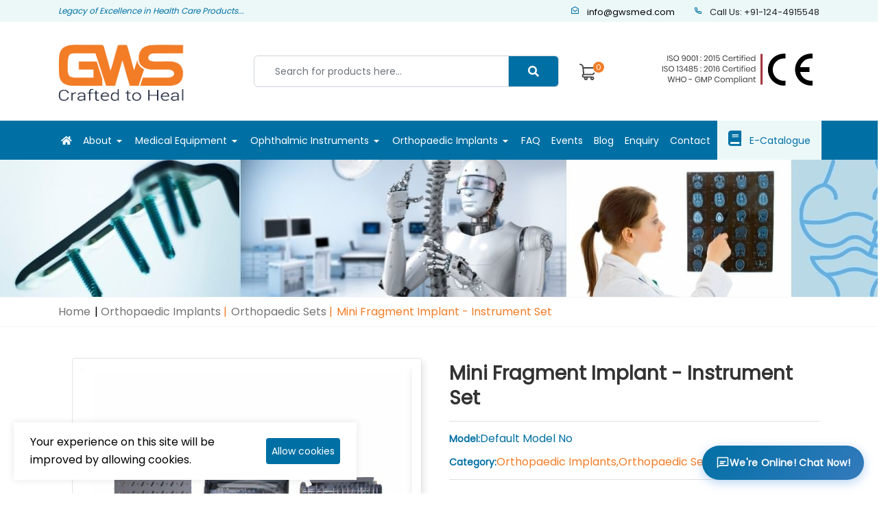

--- FILE ---
content_type: text/html; charset=UTF-8
request_url: https://www.gwsmed.com/product/mini-fragment-implant-instrument-set
body_size: 26692
content:
<!DOCTYPE html>
<html lang="en">

<head>
<meta name="google-site-verification" content="pzJiPQqTlvub2P9ykjLRQ13dYHRyR2dldawk9uvEJWQ" />
    <script>
if(navigator.userAgent.indexOf("Chrome-Lighthouse") == -1) {
    // Google Tag Manager as Payload for all 3rd-party JS
    (function(w,d,s,l,i){w[l]=w[l]||[];w[l].push({'gtm.start':
new Date().getTime(),event:'gtm.js'});var f=d.getElementsByTagName(s)[0],
j=d.createElement(s),dl=l!='dataLayer'?'&l='+l:'';j.async=true;j.src=
'https://www.googletagmanager.com/gtm.js?id='+i+dl;f.parentNode.insertBefore(j,f);
})(window,document,'script','dataLayer','GTM-NX2LJCG');

    // please replace GTM-NX2LJCG with own GTM ID
}
</script>
<!-- Chatra {literal} -->

<!-- /Chatra {/literal} -->


   <!--hello-->
<meta charset="UTF-8">
<meta name="viewport" content="width=device-width, initial-scale=1.0">
<title>Mini Fragments Implants &amp; Instruments Set, Suppliers | GWS SURGICALS LLP
</title>
<!--<meta name="viewport" content="width=device-width, initial-scale=1.0, maximum-scale=1.0, user-scalable=0">-->
<meta name="viewport" content="width=device-width, initial-scale=0.86, maximum-scale=5.0, minimum-scale=0.86">
<meta name="description" content="GWS Sugricals India&#039;s leading supplier of  Mini Fragment Implant &amp; Instrument Set. We are one of the largest exporter and manufacturer of orthopaedic sets and orthopaedic implants in various healthcare facilities.
">
<link rel="canonical" href="https://www.gwsmed.com/product/mini-fragment-implant-instrument-set" />
<meta name="keywords" content="
">
<link rel="preconnect" href="https://unpkg.com/">
<link defer rel="preconnect" href="https://ajax.googleapis.com">
<link defer rel="preconnect" href="https://s7.addthis.com">
<link defer rel="preconnect" href="https://www.googletagmanager.com">
<link defer rel="preconnect" href="https://cdnjs.cloudflare.com">
<link rel="dns-prefetch" href="https://www.googletagmanager.com/" >
<link rel="dns-prefetch" href="https://cdn.jsdelivr.net/">
<link rel="preconnect" href="https://translate.google.com">
<link rel="dns-prefetch" href="https://translate.google.com">

<link rel="stylesheet" href="https://cdn.jsdelivr.net/npm/bootstrap@4.4.1/dist/css/bootstrap.min.css">


<link rel="stylesheet"href="https://cdnjs.cloudflare.com/ajax/libs/Swiper/4.4.1/css/swiper.min.css">



<link rel="stylesheet" href="https://cdnjs.cloudflare.com/ajax/libs/OwlCarousel2/2.3.4/assets/owl.carousel.min.css"/>
<link rel="stylesheet" href="https://cdnjs.cloudflare.com/ajax/libs/OwlCarousel2/2.3.4/assets/owl.theme.green.min.css"/>
<link rel="preload" href="https://cdnjs.cloudflare.com/ajax/libs/toastr.js/2.1.4/toastr.min.js" as="script" >
<script src="https://cdnjs.cloudflare.com/ajax/libs/jquery/3.6.0/jquery.min.js"></script>

<link
    rel="preload"
    href="https://fonts.googleapis.com/css?family=Poppins:400&display=swap"
    as="style"
    onload="this.onload=null;this.rel='stylesheet'"
/>
<noscript>
    <link
        href="https://fonts.googleapis.com/css?family=Poppins:400&display=swap"
        rel="stylesheet"
        type="text/css"
    />
</noscript>



<link rel="preload" href="https://www.gwsmed.com/frontend/assets/css/style.css" as="style">
<link rel="dns-prefetch" href="https://unpkg.com/sweetalert@2.1.2/dist/sweetalert.min.js" as="script">


<link rel="preload" href="https://cdn.jsdelivr.net/npm/remixicon@2.5.0/fonts/remixicon.css" as="style">

<link rel="preload" href="https://cdnjs.cloudflare.com/ajax/libs/OwlCarousel2/2.3.4/assets/owl.carousel.min.css" as="style"/>
<link rel="preconnect" href="https://cdnjs.cloudflare.com/ajax/libs/OwlCarousel2/2.3.4/assets/owl.theme.green.min.css" as="style"/>
<link defer rel="preload" href="https://cdnjs.cloudflare.com/ajax/libs/toastr.js/2.1.4/toastr.min.css" as="style">
<link defer rel="stylesheet" href="https://www.gwsmed.com/frontend/assets/css/style.css">
<link defer rel="stylesheet" href="https://cdn.jsdelivr.net/npm/remixicon@2.5.0/fonts/remixicon.css">
<link rel="icon" type="" href="https://www.gwsmed.com/frontend/assets/images/fav1.jpg">
<link rel="stylesheet" href="https://cdnjs.cloudflare.com/ajax/libs/font-awesome/5.15.4/css/all.min.css" integrity="sha512-1ycn6IcaQQ40/MKBW2W4Rhis/DbILU74C1vSrLJxCq57o941Ym01SwNsOMqvEBFlcgUa6xLiPY/NS5R+E6ztJQ==" crossorigin="anonymous" referrerpolicy="no-referrer" />
<link rel="stylesheet" href="https://www.gwsmed.com/frontend/assets/css/style-custom.css" as="style">

<!-- Google Translate Script -->
<script type="text/javascript">
    function googleTranslateElementInit() {
        try {
            var element = document.getElementById('google_translate_element');
            if (element && typeof google !== 'undefined' && google.translate) {
                new google.translate.TranslateElement({
                    pageLanguage: 'en',
                    includedLanguages: 'en,es',
                    layout: google.translate.TranslateElement.InlineLayout.SIMPLE,
                    autoDisplay: false,
                    multilanguagePage: true
                }, 'google_translate_element');
            } else if (element) {
                // Retry if element exists but Google Translate isn't loaded yet
                setTimeout(googleTranslateElementInit, 100);
            }
        } catch(e) {
            console.error('Google Translate initialization error:', e);
        }
    }
    
    // Ensure function is available globally
    window.googleTranslateElementInit = googleTranslateElementInit;
</script>
<script type="text/javascript" src="https://translate.google.com/translate_a/element.js?cb=googleTranslateElementInit"></script>

    <style>
        /* Video in carousel styles */
        .video-item {
            display: flex;
            align-items: center;
            justify-content: center;
        }
        
        .video-item video {
            width: 100%;
            height: auto;
            max-height: 500px;
            border-radius: 4px;
        }
        
        .video-thumbnail {
            cursor: pointer;
            position: relative;
        }
        
        .video-thumbnail:hover {
            opacity: 0.8;
        }
        
        .video-thumbnail video {
            pointer-events: none;
        }
        
        .video-thumbnail .fa-play-circle {
            text-shadow: 2px 2px 4px rgba(0,0,0,0.5);
        }

        /* Large Product Images Styles */
        .product-images-large {
            padding: 0 15px;
            height: fit-content;
            align-self: flex-start;
        }

        .product-images-large #sync1 {
            margin-bottom: 15px;
        }

        /* Carousel Navigation Arrows - Smaller Size */
        .product-images-large #sync1 .owl-nav,
        .product-images-large #sync2 .owl-nav {
            margin-top: 10px;
        }
        
        #sync2 .owl-nav{
            display: none;
        }

        .product-images-large #sync1 .owl-nav button,
        .product-images-large #sync2 .owl-nav button {
            width: 40px;
            height: 40px;
            display: flex;
            align-items: center;
            justify-content: center;
            background: rgba(255, 255, 255, 0.9) !important;
            border: 1px solid #e0e0e0 !important;
            border-radius: 50%;
            transition: all 0.3s;
            opacity: 0.8;
        }

        .product-images-large #sync1 .owl-nav button:hover,
        .product-images-large #sync2 .owl-nav button:hover {
            background: rgba(255, 255, 255, 1) !important;
            opacity: 1;
            box-shadow: 0 2px 8px rgba(0, 0, 0, 0.15);
        }

        .product-images-large #sync1 .owl-nav button svg,
        .product-images-large #sync2 .owl-nav button svg {
            width: 20px;
            height: 20px;
        }

        .product-images-large #sync1 .owl-nav button.owl-prev,
        .product-images-large #sync2 .owl-nav button.owl-prev {
            margin-right: 10px;
        }

        .product-images-large #sync1 .owl-nav button.owl-next,
        .product-images-large #sync2 .owl-nav button.owl-next {
            margin-left: 10px;
        }

        .product-images-large #sync1 .item {
            display: flex;
            align-items: flex-start;
            justify-content: center;
            background: #fff;
            height: auto;
        }

        .product-images-large #sync1 .item img {
            width: 100%;
            height: auto;
            max-width: 100%;
            object-fit: contain;
            border-radius: 8px;
            box-shadow: 0 4px 12px rgba(0,0,0,0.1);
            padding: 10px;
            background: #fff;
            cursor: crosshair;
        }

        /* Zoom container styles */
        .zoomContainer {
            z-index: 1000 !important;
        }

        .zoomWindow {
            border: 4px solid #fff !important;
            box-shadow: 0 4px 20px rgba(0,0,0,0.3) !important;
            border-radius: 4px !important;
        }

        .zoomLens {
            border: 2px solid #f37c26 !important;
            background: rgba(171, 41, 43, 0.1) !important;
            cursor: crosshair !important;
        }

        .product-images-large #sync1 .item img:hover {
            transform: scale(1.02);
        }

        .product-images-large #sync1 .video-item {
            display: flex;
            align-items: center;
            justify-content: center;
        }

        .product-images-large #sync1 .video-item video {
            width: 100%;
            height: auto;
            max-width: 100%;
            border-radius: 8px;
            box-shadow: 0 4px 12px rgba(0,0,0,0.1);
        }

        /* Large Thumbnail Gallery */
        .product-images-large #sync2 {
            margin-top: 10px;
        }

        .product-images-large #sync2 .item {
            padding: 5px;
            cursor: pointer;
            transition: all 0.3s;
        }

        .product-images-large #sync2 .item:hover {
            transform: translateY(-3px);
        }

        .product-images-large #sync2 .item img {
            width: 100%;
            height: auto;
            min-height: 120px;
            max-height: 150px;
            object-fit: cover;
            border: 2px solid #e0e0e0;
            border-radius: 6px;
            padding: 5px;
            background: #fff;
            transition: all 0.3s;
        }

        .product-images-large #sync2 .item:hover img {
            border-color: #f37c26;
            box-shadow: 0 2px 8px rgba(171, 41, 43, 0.2);
        }

        .product-images-large #sync2 .item.current img {
            border-color: #f37c26;
            border-width: 3px;
        }

        .product-images-large #sync2 .video-thumbnail {
            min-height: 120px;
            max-height: 150px;
        }

        .product-images-large #sync2 .video-thumbnail > div {
            border: 2px solid #e0e0e0;
            border-radius: 6px;
            transition: all 0.3s;
        }

        .product-images-large #sync2 .video-thumbnail:hover > div {
            border-color: #f37c26;
            box-shadow: 0 2px 8px rgba(171, 41, 43, 0.2);
        }

        .product-images-large #sync2 .video-thumbnail.current > div {
            border-color: #f37c26;
            border-width: 3px;
        }

        /* Responsive adjustments for large images */
        @media (max-width: 768px) {
            .product-images-large {
                padding: 0 10px;
            }

            .product-images-large #sync1 {
                margin-bottom: 10px;
            }

            .product-images-large #sync2 .item img {
                min-height: 70px;
                max-height: 90px;
            }

            .product-images-large #sync2 .video-thumbnail {
                min-height: 70px;
                max-height: 90px;
            }
        }

        @media (min-width: 769px) and (max-width: 991px) {
            .product-images-large #sync2 .item img {
                min-height: 100px;
                max-height: 120px;
            }

            .product-images-large #sync2 .video-thumbnail {
                min-height: 100px;
                max-height: 120px;
            }
        }

        @media (min-width: 992px) {
            .product-images-large #sync2 .item img {
                min-height: 110px;
                max-height: 140px;
            }

            .product-images-large #sync2 .video-thumbnail {
                min-height: 110px;
                max-height: 140px;
            }
        }

        @media (min-width: 1200px) {
            .product-images-large #sync1 .item img {
                max-width: 100%;
            }

            .product-images-large #sync1 .video-item video {
                max-width: 100%;
            }

            .product-images-large #sync2 .item img {
                min-height: 110px;
                max-height: 150px;
            }

            .product-images-large #sync2 .video-thumbnail {
                min-height: 110px;
                max-height: 150px;
            }
        }

        /* Modern Product Information Styles */
        .modern-product-info {
            padding: 10px 0;
        }

        .product-title-modern {
            font-size: 28px;
            font-weight: 600;
            color: #333;
            margin-bottom: 15px;
            line-height: 1.3;
        }

        .product-meta-info {
            padding: 12px 0;
            border-top: 1px solid #e0e0e0;
            border-bottom: 1px solid #e0e0e0;
            margin-bottom: 15px;
        }

        .product-model, .product-category {
            display: flex;
            align-items: center;
            gap: 10px;
        }

        .meta-label {
            font-weight: 600;
            color: #666;
            font-size: 14px;
        }

        .meta-value {
            font-weight: 500;
            color: #f37c26;
            text-transform: capitalize;
        }

        .meta-link {
            color: #f37c26;
            text-decoration: none;
            font-weight: 500;
            transition: color 0.3s;
        }

        .meta-link:hover {
            color: #8a1f21;
            text-decoration: underline;
        }

        .product-summary {
            color: #555;
            line-height: 1.6;
            font-size: 15px;
            margin-bottom: 15px !important;
        }

        .product-actions-modern {
            padding: 15px 0;
            margin-bottom: 15px !important;
        }

        .quantity-selector-wrapper {
            display: flex;
            align-items: center;
            gap: 15px;
            margin-bottom: 20px;
        }

        .quantity-label {
            font-weight: 600;
            color: #333;
            font-size: 15px;
            margin: 0;
        }

        .modern-quantity {
            display: flex;
            align-items: center;
            border: 1px solid #e0e0e0;
            border-radius: 8px;
            overflow: hidden;
            width: fit-content;
            padding: 0 10px;
        }

        .qty-btn-modern {
            background: #f8f9fa;
            border: none;
            width: 40px;
            height: 45px;
            display: flex;
            align-items: center;
            justify-content: center;
            cursor: pointer;
            font-size: 18px;
            font-weight: 600;
            color: #333;
            transition: all 0.3s;
        }

        .qty-btn-modern:hover {
            background: #e9ecef;
            color: #f37c26;
        }

        .qty-input-modern {
            width: 60px;
            height: 45px;
            border: none;
            text-align: center;
            font-size: 16px;
            font-weight: 600;
            padding: 0;
        }

        .qty-input-modern:focus {
            outline: none;
        }

        .action-buttons-modern {
            display: flex;
            gap: 15px;
            flex-wrap: wrap;
        }

        .btn-modern {
            padding: 14px 30px;
            border-radius: 8px;
            font-weight: 600;
            font-size: 15px;
            text-decoration: none;
            display: inline-flex;
            align-items: center;
            gap: 8px;
            transition: all 0.3s;
            border: none;
            cursor: pointer;
        }

        .btn-add-cart {
            background: #f37c26;
            color: white;
            flex: 1;
            justify-content: center;
        }

        .btn-add-cart:hover {
            background: #8a1f21;
            color: white;
            transform: translateY(-2px);
            box-shadow: 0 4px 12px rgba(171, 41, 43, 0.3);
        }

        .btn-buy-now {
            background: #0070A4;
            color: white;
            flex: 1;
            justify-content: center;
        }

        .btn-buy-now:hover {
            background: #000;
            color: white;
            transform: translateY(-2px);
            box-shadow: 0 4px 12px rgba(0, 0, 0, 0.3);
        }

        .product-features-modern {
            padding: 15px;
            background: #f8f9fa;
            border-radius: 8px;
            margin: 15px 0;
        }

        .features-list-modern {
            list-style: none;
            padding: 0;
            margin: 0;
            display: grid;
            grid-template-columns: repeat(auto-fit, minmax(250px, 1fr));
            gap: 12px;
        }

        .feature-item-modern {
            display: flex;
            align-items: center;
            gap: 10px;
            color: #555;
            font-size: 14px;
        }

        .feature-item-modern i {
            color: #28a745;
            font-size: 16px;
        }

        .download-catalog-modern {
            margin-top: 15px;
        }

        .btn-download-modern {
            display: inline-flex;
            align-items: center;
            gap: 8px;
            padding: 12px 24px;
            background: #dc3545;
            color: white;
            border-radius: 8px;
            text-decoration: none;
            font-weight: 600;
            transition: all 0.3s;
        }

        .btn-download-modern:hover {
            background: #c82333;
            color: white;
            transform: translateY(-2px);
            box-shadow: 0 4px 12px rgba(220, 53, 69, 0.3);
        }

        /* Modern Tabs Styles */
        .product-tabs-modern {
            margin-top: 30px;
            border-top: 1px solid #e0e0e0;
            padding-top: 15px;
        }

        .nav-tabs-modern {
            display: flex;
            list-style: none;
            padding: 0;
            margin: 0;
            border-bottom: none;
            gap: 0;
            background: #f8f9fa;
            border-radius: 8px 8px 0 0;
            padding: 0;
        }

        .nav-item-modern {
            margin: 0;
        }

        .nav-link-modern {
            padding: 12px 25px;
            color: #666;
            text-decoration: none;
            font-weight: 600;
            font-size: 15px;
            border: none;
            border-bottom: 3px solid transparent;
            background: transparent;
            transition: all 0.3s;
            display: block;
            cursor: pointer;
            border-radius: 6px 6px 0 0;
            margin-right: 5px;
        }

        .nav-link-modern:hover {
            color: #f37c26;
            background: rgba(255, 255, 255, 0.7);
        }

        .nav-link-modern.active {
            color: #f37c26;
            border-bottom-color: #f37c26;
            background: #fff;
            border: 1px solid #e0e0e0;
            border-bottom: 3px solid #f37c26;
            margin-bottom: -1px;
        }

        .tab-content-modern {
            padding: 0;
            border: 1px solid #e0e0e0;
            border-radius: 8px;
            background: #fff;
            margin-top: -2px;
            overflow: hidden;
        }

        .tab-content-modern .tab-pane {
            display: none;
        }

        .tab-content-modern .tab-pane.active {
            display: block;
        }

        .tab-content-inner {
            padding: 30px;
            color: #555;
            line-height: 1.8;
            background: #fff;
        }

        .product-video-container-modern {
            max-width: 100%;
            margin: 0 auto;
        }

        .product-video-container-modern video {
            width: 100%;
            max-height: 600px;
            border-radius: 8px;
            box-shadow: 0 4px 12px rgba(0,0,0,0.1);
        }

        /* Trust Bar / Separator Section Styles */
        .trust-bar-modern {
            padding: 25px 0;
            background: linear-gradient(135deg, #e9ecef 0%, #dee2e6 100%);
            border-radius: 12px;
            margin: 20px 0;
            box-shadow: 0 2px 10px rgba(0, 0, 0, 0.1);
        }

        .trust-bar-container {
            display: flex;
            justify-content: space-around;
            align-items: center;
            flex-wrap: wrap;
            gap: 30px;
            padding: 0 20px;
        }

        .trust-bar-item {
            display: flex;
            align-items: center;
            gap: 15px;
            flex: 1;
            min-width: 200px;
            max-width: 280px;
            transition: transform 0.3s ease;
            padding: 10px;
            border-radius: 8px;
        }

        .trust-bar-item:hover {
            transform: translateY(-3px);
            background: rgba(255, 255, 255, 0.8);
        }

        .trust-bar-icon {
            width: 55px;
            height: 55px;
            display: flex;
            align-items: center;
            justify-content: center;
            background: #fff;
            border-radius: 50%;
            box-shadow: 0 3px 10px rgba(0, 0, 0, 0.1);
            flex-shrink: 0;
            transition: all 0.3s ease;
        }

        .trust-bar-item:hover .trust-bar-icon {
            box-shadow: 0 5px 15px rgba(0, 112, 164, 0.2);
            transform: scale(1.05);
        }

        .trust-bar-icon i {
            font-size: 26px;
            color: #0070A4;
        }

        .trust-bar-text {
            flex: 1;
        }

        .trust-bar-text span {
            font-size: 15px;
            font-weight: 600;
            color: #333;
            line-height: 1.4;
            display: block;
        }

        /* Responsive Trust Bar */
        @media (max-width: 991px) {
            .trust-bar-container {
                justify-content: flex-start;
                gap: 20px;
            }

            .trust-bar-item {
                min-width: calc(50% - 10px);
                max-width: calc(50% - 10px);
            }
        }

        @media (max-width: 768px) {
            .trust-bar-modern {
                padding: 20px 0;
                margin: 30px 0;
            }

            .trust-bar-container {
                flex-direction: column;
                align-items: flex-start;
                gap: 20px;
                padding: 15px;
            }

            .trust-bar-item {
                width: 100%;
                min-width: 100%;
                max-width: 100%;
            }

            .trust-bar-icon {
                width: 50px;
                height: 50px;
            }

            .trust-bar-icon i {
                font-size: 22px;
            }

            .trust-bar-text span {
                font-size: 14px;
            }
        }

        .shipping-info-modern h4 {
            color: #333;
            margin-bottom: 20px;
            font-size: 22px;
        }

        .shipping-list-modern {
            list-style: none;
            padding: 0;
            margin: 0;
        }

        .shipping-list-modern li {
            padding: 12px 0;
            border-bottom: 1px solid #f0f0f0;
            display: flex;
            align-items: center;
            gap: 12px;
            color: #555;
        }

        .shipping-list-modern li:last-child {
            border-bottom: none;
        }

        .shipping-list-modern li i {
            color: #f37c26;
            font-size: 18px;
            width: 24px;
        }

        .shipping-list-modern li strong {
            color: #333;
            margin-right: 5px;
        }

        #cv-pro-description ul{
            padding:revert !important;
            margin-left: 0px!important;
        }

        /* Responsive Design */
        @media (max-width: 768px) {
            .product-title-modern {
                font-size: 24px;
            }

            .action-buttons-modern {
                flex-direction: column;
            }

            .btn-modern {
                width: 100%;
            }

            .features-list-modern {
                grid-template-columns: 1fr;
            }

            .nav-tabs-modern {
                flex-wrap: wrap;
            }

            .nav-link-modern {
                padding: 12px 20px;
                font-size: 14px;
            }
        }
        .nice-select.small{
            line-height: 24px;
        }
        form .stars {
            background: url("[data-uri]") repeat-x 0 0;
            width: 150px; }

        form .stars:before,
        form .stars:after {
            display: table;
            content: ""; }

        form .stars:after {
            clear: both; }

        form .stars input[type="radio"] {
            position: absolute;
            opacity: 0; }

        form .stars input[type="radio"].star-5:checked ~ span {
            width: 100%; }

        form .stars input[type="radio"].star-4:checked ~ span {
            width: 80%; }

        form .stars input[type="radio"].star-3:checked ~ span {
            width: 60%; }

        form .stars input[type="radio"].star-2:checked ~ span {
            width: 40%; }

        form .stars input[type="radio"].star-1:checked ~ span {
            width: 20%; }

        form .stars label {
            display: block;
            width: 30px;
            height: 30px;
            margin: 0 !important;
            padding: 0 !important;
            text-indent: -999rem;
            float: left;
            position: relative;
            z-index: 10;
            background: transparent !important;
            cursor: pointer; }

        form .stars label:hover ~ span {
            background-position: 0 -30px; }

        form .stars label.star-5:hover ~ span {
            width: 100% !important; }

        form .stars label.star-4:hover ~ span {
            width: 80% !important; }

        form .stars label.star-3:hover ~ span {
            width: 60% !important; }

        form .stars label.star-2:hover ~ span {
            width: 40% !important; }

        form .stars label.star-1:hover ~ span {
            width: 20% !important; }

        form .stars span {
            display: block;
            width: 0;
            position: relative;
            top: 0;
            left: 0;
            height: 30px;
            background: url("[data-uri]") repeat-x 0 -60px;
            -webkit-transition: -webkit-width 0.5s;
            -webkit-transition: width 0.5s;
            transition: width 0.5s; }

            #cv-pro-description li{
                list-style:unset;
            }

            #cv-pro-description table{
                margin-left: 0px !important;
                margin-bottom: 20px !important;
                width: 100%!important;
            }
    </style>
<!-- main wrapper start -->
<div class="cv-main-wrapper">
<!-- Global site tag (gtag.js) - Google Analytics -->
<!--<script async src="https://www.googletagmanager.com/gtag/js?id=G-1JPZY6CL1V"></script>-->
<!--<script>-->
<!--  window.dataLayer = window.dataLayer || [];-->
<!--  function gtag(){dataLayer.push(arguments);}-->
<!--  gtag('js', new Date());-->

<!--  gtag('config', 'G-1JPZY6CL1V');-->
<!--</script>-->
   <link rel="stylesheet" type="text/css" href="https://cdnjs.cloudflare.com/ajax/libs/toastr.js/2.1.4/toastr.min.css">
<!-- TrustBox script -->
<script type="text/javascript" src="//widget.trustpilot.com/bootstrap/v5/tp.widget.bootstrap.min.js" async></script>
<!-- End TrustBox script -->
</head>

<style>
    .cv-heading {
        text-align: center;
        max-width: 650px;
        margin: 0 auto 43px;
    }

    .cv-heading h1 {
        font-size: 28px;
        font-weight: 600;
        color: #f37c26;
        margin-bottom: 5px;
        text-transform: capitalize;
    }

    .border-bottom-line {
        width: 12%;
        height: 3px;
        background-color: #f37c26;
        border-radius: 4px;
    }

    ul.catalog-list {
        display: grid;
        grid-template-columns: repeat(4, 1fr);
        grid-auto-rows: 24rem;
        column-gap: 2rem;
        list-style: none;
    }

    ul.catalog-list li a h1 {
        font-size: 16px;
        margin-top: 2rem;
        font-weight: 500;
        color: #000;
    }

    ul.catalog-list li a h1:hover {
        color: #f37c26;
        cursor: pointer;
    }

    ul.catalog-list li a img {
        transition: all 0.3s linear;
    }

    ul.catalog-list li a img:hover {
        transform: scale(1.1);
        cursor: pointer;
    }

    .flipbook {
    width: 90vw;
    height: 90vh;
    }

    .certificate-zoom:focus {
        transform: scale(1.5);
    }

    .certificate-zoom img {
        transition: transform .5s ease;
    }

    /* [3] Finally, transforming the image when container gets hovered */
    .certificate-zoom:hover img {
        transform: scale(1.5);
    }


    .cv-blog-data p a {
        color: blue;
        text-decoration: underline;
        font-weight: normal;
        font-style: italic;
    }

    /* Language Switcher Styles */
    .language-switcher-wrapper {
        display: inline-block;
        vertical-align: middle;
    }

    .language-switcher {
        display: inline-block;
        position: relative;
        vertical-align: middle;
    }

    .lang-switch-form {
        margin: 0;
        padding: 0;
        display: inline-block;
    }

    .lang-switch-btn {
        display: inline-flex;
        align-items: center;
        gap: 8px;
        background: linear-gradient(135deg, #0070a4 0%, #005a87 100%);
        color: #ffffff;
        border: none;
        padding: 8px 16px;
        border-radius: 10px;
        cursor: pointer;
        font-size: 13px;
        font-weight: 500;
        transition: all 0.3s ease;
        box-shadow: 0 2px 8px rgba(0, 112, 164, 0.2);
        text-decoration: none;
        outline: none;
        vertical-align: middle;
        white-space: nowrap;
        margin: 10px;
    }

    .lang-switch-btn:hover {
        background: linear-gradient(135deg, #005a87 0%, #004a6f 100%);
        box-shadow: 0 4px 12px rgba(0, 112, 164, 0.4);
        transform: translateY(-2px);
        color: #ffffff;
    }

    .lang-switch-btn:active {
        transform: translateY(0);
        box-shadow: 0 2px 6px rgba(0, 112, 164, 0.3);
    }

    .lang-icon {
        display: inline-flex;
        align-items: center;
        font-size: 18px;
        line-height: 1;
    }

    .flag-icon {
        display: inline-block;
        font-size: 18px;
        line-height: 1;
        filter: drop-shadow(0 1px 2px rgba(0, 0, 0, 0.1));
    }

    .lang-text {
        font-weight: 500;
        letter-spacing: 0.3px;
    }

    .lang-arrow {
        font-size: 10px;
        opacity: 0.8;
        transition: transform 0.3s ease;
    }

    .lang-switch-btn:hover .lang-arrow {
        transform: translateY(2px);
    }

    /* Responsive adjustments */
    @media (max-width: 768px) {
        .lang-switch-btn {
            padding: 6px 12px;
            font-size: 12px;
        }

        .flag-icon {
            font-size: 16px;
        }

        .lang-arrow {
            display: none;
        }
    }
</style>

<body>
<noscript><iframe src="https://www.googletagmanager.com/ns.html?id=GTM-NX2LJCG"
height="0" width="0" style="display:none;visibility:hidden"></iframe></noscript>

    <!-- preloader start -->
    
    <!-- preloader end -->
    <!-- main wrapper start -->
    <div class="cv-main-wrapper">

        <div id="header">
            <!-- top header start -->
<div class="cv-top-header d-none d-sm-block" style="background-color: #ecf8f8;">
    <div class="container">
        <div class="row">
            <div class="col-12 col-md-5 col-lg-6 d-lg-block">
                <p class="welcome-text" >Legacy of Excellence in Health Care Products...</p>
            </div>
            <div class="col-12 col-md-7 col-lg-6 d-none d-sm-block">
                <div class="cv-head-contact text-right">
                    <h3 style="display: flex; align-items: center; justify-content: flex-end; flex-wrap: wrap; gap: 15px; margin: 0;">
                        <div class="language-switcher-wrapper" style="display: inline-block; min-width: 120px; height: 32px;">
                            <div id="google_translate_element" style="display: inline-block !important; visibility: visible !important; opacity: 1 !important;"></div>
                        </div>
                        <span>
                            <a href="mailto:info@gwsmed.com"><i class="ri-mail-open-line pr-2 "></i> info@gwsmed.com</a>
                            <i class="ri-phone-line pl-4 pr-2"></i> Call Us: +91-124-4915548
                        </span>
                    </h3>
                </div>
            </div>


        </div>
    </div>
</div>
<!-- top header end -->

<div class="cv-top-header" style="height:auto">
    <div class="container">
        <div class="row">

            <div class="col-12 col-sm-3">
                <div class="cv-head-contact">
                    <div class="cv-logo">

                        <a href="https://www.gwsmed.com">
                            <img height="128" width="255" defer data-src="https://www.gwsmed.com/frontend/assets/images/gws-logo-new.png" alt="Logo" class="lazyload d-none d-md-block">
                            <img defer data-src="https://www.gwsmed.com/frontend/assets/images/gws-logo-mobile-new.png" alt="Logo" class="lazyload d-block d-md-none" style="width:65% !important">

                         </a>
                    </div>
                </div>
            </div>

            <div class="col-12 col-sm-5 ">
                <form action="https://www.gwsmed.com/search" method="get" class="d-flex">
                    <input type="text" name="query" class="form-control" style="font-size: 14px;padding-left:30px;border-radius: 6px 0 0 6px;height: 46px;" name="query" required id="search_text"
                           placeholder="Search for products here...">
                    <div class="input-group-append">
                        <button type="submit" aria-label="Center Align" style="border-radius:0 6px 6px 0;background: #0070a4" class="input-group-text"><i class="fas fa-search"></i>
                        </button>
                    </div>
                </form>
            </div>

            <div class="col-12 col-sm-1">
                <div class="cv-head-icon d-none d-sm-inline-block">
                    <ul>
                        <li>
                            <a href="https://www.gwsmed.com/cart" class="cv-head-cart">
                                <svg xmlns="http://www.w3.org/2000/svg" viewBox="0 0 512 512">
                                    <g>
                                        <path d="M507.519,116.384C503.721,111.712,498.021,109,492,109H129.736l-1.484-13.632l-0.053-0.438C121.099,40.812,74.583,0,20,0
                                            C8.954,0,0,8.954,0,20s8.954,20,20,20c34.506,0,63.923,25.749,68.512,59.928l23.773,218.401C91.495,327.765,77,348.722,77,373
                                            c0,0.167,0.002,0.334,0.006,0.5C77.002,373.666,77,373.833,77,374c0,33.084,26.916,60,60,60h8.138
                                            c-2.034,5.964-3.138,12.355-3.138,19c0,32.532,26.467,59,59,59s59-26.468,59-59c0-6.645-1.104-13.036-3.138-19h86.277
                                            c-2.034,5.964-3.138,12.355-3.138,19c0,32.532,26.467,59,59,59c32.533,0,59-26.468,59-59c0-32.532-26.467-59-59-59H137
                                            c-11.028,0-20-8.972-20-20c0-0.167-0.002-0.334-0.006-0.5c0.004-0.166,0.006-0.333,0.006-0.5c0-11.028,8.972-20,20-20h255.331
                                            c35.503,0,68.084-21.966,83.006-55.962c4.439-10.114-0.161-21.912-10.275-26.352c-10.114-4.439-21.912,0.161-26.352,10.275
                                            C430.299,300.125,411.661,313,392.331,313h-240.39L134.09,149h333.308l-9.786,46.916c-2.255,10.813,4.682,21.407,15.495,23.662
                                            c1.377,0.288,2.75,0.426,4.104,0.426c9.272,0,17.59-6.484,19.558-15.92l14.809-71C512.808,127.19,511.317,121.056,507.519,116.384
                                            z M399,434c10.477,0,19,8.523,19,19s-8.523,19-19,19s-19-8.523-19-19S388.523,434,399,434z M201,434c10.477,0,19,8.524,19,19
                                            c0,10.477-8.523,19-19,19s-19-8.523-19-19S190.523,434,201,434z"></path>
                                    </g>
                                </svg>
                                <span id="cart_counter">0</span>
                            </a>
                        </li>
                    </ul>
                </div>
            </div>
            <div class="col-12 col-sm-3 text-right">
                <div class="certification-image">
                   <img class="lazyload" defer data-src="https://www.gwsmed.com/frontend/assets/images/certificate.svg" alt="Certification" width="240" height="144">
                </div>
            </div>
        </div>
    </div>
</div>

<!-- main header start -->
<div class="cv-main-header" id="header-sticky">
    <div class="container" style="max-width: 1280px;">
        <div class="row">
            <div class="col-lg-12 col-12">
                <div class="cv-nav-bar d-block d-lg-flex justify-content-center text-left">
                    <br>
                    <div class="cv-menu">
                    <ul>
                        <li><a href="https://www.gwsmed.com"><i class="fas fa-home"></i></a>
                        </li>
                        <li class="cv-children-menu"><a href="https://www.gwsmed.com/about">About</a>
                                <ul class="cv-sub-mmenu" style="left: auto; right:auto;">
                                    <li class="text-white"><a href="https://www.gwsmed.com/company-profile">Company Profile</a></li>
                                <li><a href="https://www.gwsmed.com/certification">Certification</a></li>
                                <li><a href="https://www.gwsmed.com/infrastructure">Infrastructure</a></li>
                                </ul>
                            </li>
                        
                                                                                    <li class="cv-children-menu cv-mega-li"><a href="https://www.gwsmed.com/product-category/general-medical-devices">Medical Equipment</a>
                                    <div class="cv-mega-menu">
                                        <div class="cm-menu-list">
                                            <ul>
                                                                                                        <li><a href="https://www.gwsmed.com/product-category/general-medical-devices/hospital-furniture">Hospital furniture</a></li>
                                                                                                        <li><a href="https://www.gwsmed.com/product-category/general-medical-devices/surgical-suction-machine">Suction Machine</a></li>
                                                                                                        <li><a href="https://www.gwsmed.com/product-category/general-medical-devices/laryngoscope-set-spares">Laryngoscope Set &amp; Spares</a></li>
                                                                                                        <li><a href="https://www.gwsmed.com/product-category/general-medical-devices/anaesthesia-products-equipment">Anaesthesia Products &amp; Equipment</a></li>
                                                                                                        <li><a href="https://www.gwsmed.com/product-category/general-medical-devices/stainless-steel-hospital-hollowware">Stainless Steel Hospital Hollowware</a></li>
                                                                                                        <li><a href="https://www.gwsmed.com/product-category/general-medical-devices/operation-light">Operation Light</a></li>
                                                                                                        <li><a href="https://www.gwsmed.com/product-category/general-medical-devices/syringe-needle-destroyer">Syringe Needle Destroyer</a></li>
                                                                                                        <li><a href="https://www.gwsmed.com/product-category/general-medical-devices/operation-table">Operation Table</a></li>
                                                                                                        <li><a href="https://www.gwsmed.com/product-category/general-medical-devices/plastic-hospital-holloware">Plastic Hospital Holloware</a></li>
                                                                                                        <li><a href="https://www.gwsmed.com/product-category/general-medical-devices/baby-care-equipment">Baby Care Equipment</a></li>
                                                                                                        <li><a href="https://www.gwsmed.com/product-category/general-medical-devices/medical-disposables">Medical Disposables</a></li>
                                                                                                        <li><a href="https://www.gwsmed.com/product-category/general-medical-devices/medical-waste-management-products">Medical Waste Management Products</a></li>
                                                                                                        <li><a href="https://www.gwsmed.com/product-category/general-medical-devices/medical-rubber-goods">Medical Rubber Goods</a></li>
                                                                                                        <li><a href="https://www.gwsmed.com/product-category/general-medical-devices/cold-chain-equipment">Cold Chain Equipment</a></li>
                                                                                                        <li><a href="https://www.gwsmed.com/product-category/general-medical-devices/rehabilitation-supports">Rehabilitation Supports</a></li>
                                                                                                        <li><a href="https://www.gwsmed.com/product-category/general-medical-devices/surgical-instruments">Surgical Instruments</a></li>
                                                                                                        <li><a href="https://www.gwsmed.com/product-category/general-medical-devices/examination-spot-light">Examination Spot Light</a></li>
                                                                                                        <li><a href="https://www.gwsmed.com/product-category/general-medical-devices/blood-bank-equipment">Blood Bank Equipment</a></li>
                                                                                                        <li><a href="https://www.gwsmed.com/product-category/general-medical-devices/surgical-blades">Surgical Blades</a></li>
                                                                                                        <li><a href="https://www.gwsmed.com/product-category/general-medical-devices/urology-instruments">Urology Instruments</a></li>
                                                                                                        <li><a href="https://www.gwsmed.com/product-category/general-medical-devices/hospital-linen-medical-clothing">Hospital Linen &amp; Medical Clothing</a></li>
                                                                                                        <li><a href="https://www.gwsmed.com/product-category/autoclaves-sterilizers">Autoclaves &amp; Sterilizers</a></li>
                                                                                                        <li><a href="https://www.gwsmed.com/product-category/diagnostic-equipment-products">Diagnostic Equipment &amp; Products</a></li>
                                                                                                        <li><a href="https://www.gwsmed.com/product-category/icu-equipment">ICU Equipment</a></li>
                                                                                                </ul>
                                        </div>

                                    </div>
                                </li>
                                                                                                                <li class="cv-children-menu cv-mega-li"><a href="https://www.gwsmed.com/product-category/ophthalmic-instruments">Ophthalmic Instruments</a>
                                    <div class="cv-mega-menu">
                                        <div class="cm-menu-list">
                                            <ul>
                                                                                                        <li><a href="https://www.gwsmed.com/product-category/ophthalmic-instruments/ophthalmic-knife">Ophthalmic Knife</a></li>
                                                                                                        <li><a href="https://www.gwsmed.com/product-category/ophthalmic-instruments/micro-ophthalmic-instruments">Micro Ophthalmic Instruments</a></li>
                                                                                                        <li><a href="https://www.gwsmed.com/product-category/ophthalmic-instruments/sterilization-trays">Sterilization Trays</a></li>
                                                                                                        <li><a href="https://www.gwsmed.com/product-category/ophthalmic-instruments/ophthalmic-operation-table">Ophthalmic Operation Table</a></li>
                                                                                                        <li><a href="https://www.gwsmed.com/product-category/ophthalmic-instruments/refraction-chair-opthalmic-equipment">Refraction Chair</a></li>
                                                                                                </ul>
                                        </div>

                                    </div>
                                </li>
                                                                                                                <li class="cv-children-menu cv-mega-li"><a href="https://www.gwsmed.com/product-category/orthopaedic-implants">Orthopaedic Implants</a>
                                    <div class="cv-mega-menu">
                                        <div class="cm-menu-list">
                                            <ul>
                                                                                                        <li><a href="https://www.gwsmed.com/product-category/orthopaedic-implants/small-fragment">Small Fragment</a></li>
                                                                                                        <li><a href="https://www.gwsmed.com/product-category/orthopaedic-implants/locking-plates">Locking Plates</a></li>
                                                                                                        <li><a href="https://www.gwsmed.com/product-category/orthopaedic-implants/aclpcl-implants">ACL-PCL Implants</a></li>
                                                                                                        <li><a href="https://www.gwsmed.com/product-category/orthopaedic-implants/cannulated-cancellous-screw">Cannulated Cancellous Screw</a></li>
                                                                                                        <li><a href="https://www.gwsmed.com/product-category/orthopaedic-implants/dhs-dcs-angled-blade">DHS - DCS &amp; Angled Blade</a></li>
                                                                                                        <li><a href="https://www.gwsmed.com/product-category/orthopaedic-implants/hip-prosthesis">Hip Prosthesis</a></li>
                                                                                                        <li><a href="https://www.gwsmed.com/product-category/orthopaedic-implants/intramedullary-nail">Intramedullary Nail</a></li>
                                                                                                        <li><a href="https://www.gwsmed.com/product-category/orthopaedic-implants/large-fragment">Large Fragment</a></li>
                                                                                                        <li><a href="https://www.gwsmed.com/product-category/orthopaedic-implants/maxillofacial-implants">Maxillofacial Implants</a></li>
                                                                                                        <li><a href="https://www.gwsmed.com/product-category/orthopaedic-implants/mini-fragment">Mini Fragment</a></li>
                                                                                                        <li><a href="https://www.gwsmed.com/product-category/orthopaedic-implants/pins-wires-staples">Pins, Wires &amp; Staples</a></li>
                                                                                                        <li><a href="https://www.gwsmed.com/product-category/orthopaedic-implants/spinal-implants">Spinal Implants</a></li>
                                                                                                        <li><a href="https://www.gwsmed.com/product-category/orthopaedic-implants/external-fixators">External Fixators</a></li>
                                                                                                        <li><a href="https://www.gwsmed.com/product-category/orthopaedic-implants/orthopaedic-sets">Orthopaedic Sets</a></li>
                                                                                                        <li><a href="https://www.gwsmed.com/product-category/orthopaedic-implants/radial-implants">Radial Implants</a></li>
                                                                                                </ul>
                                        </div>

                                    </div>
                                </li>
                                                                            
                        <li><a href="https://www.gwsmed.com/faq">FAQ</a></li>
                        <li><a href="https://www.gwsmed.com/upcoming-events">Events</a></li>
						<li><a href="https://www.gwsmed.com/blog">Blog</a></li>
                        <li><a href="https://www.gwsmed.com/enquiry">Enquiry</a></li>
                        <li><a href="https://www.gwsmed.com/contact-us">Contact</a></li>
                        <li style="background: #ecf8f8; padding: 15px 16px;">
                            <i class="fa fa-book" style="font-size: 22px; margin-right: 8px; color: #0070a4;"></i>
                            <a href="https://www.gwsmed.com/catalog" style="color: #0070a4;">E-Catalogue</a></li>
                    </ul>
                    </div>
                    <div class="cv-toggle-nav">
                        <span></span>
                        <span></span>
                        <span></span>
                    </div>
                </div>
            </div>
        </div>
    </div>
</div>

<div class="mobile-view__wrapper d-block d-sm-none">
    <div class="mobile-view__menu">
        <ul>
            <li class="">
                <a href="https://www.gwsmed.com">
                    <div class="icon-wrapper">
                        <i class="ri-home-3-fill menu-icon"></i>
                    </div>
                    <span class="menu-title">Home</span>
                </a>
            </li>
             <li class="">
                <a class="menu-categories" href="https://www.gwsmed.com/catalog">
                    <div class="icon-wrapper">
                        <i class="ri-dashboard-fill menu-icon"></i>
                        <span class="badge-count"></span>
                    </div>
                    <span class="menu-title">Catalog</span>
                </a>
            </li>
             <li class="">
                <a href="https://www.gwsmed.com/cart" data-bs-toggle="modal" data-bs-target="#exampleModal">
                    <div class="icon-wrapper">
                        <i class="ri-shopping-cart-line menu-icon"></i>
                    </div>

                    <span class="menu-title">My Cart</span>
                </a>
            </li>
            <li class="">
                <a href="https://www.gwsmed.com/enquiry">
                    <div class="icon-wrapper">
                        <i class="ri-questionnaire-line menu-icon"></i>
                    </div>
                    <span class="menu-title">Enquiry</span>
                </a>
            </li>


        </ul>
    </div>
</div>
<!-- main header end -->
        </div>

        
    <!-- breadcrumb start -->
    <div class="cv-breadcrumb " style=" background: url('https://www.gwsmed.com/storage/backend/assets/images/category/1641644361.1.jpg'); background-size: cover !important;
    background-repeat: no-repeat !important;">
    </div>
    <div class="row py-2" style="border: 1px solid #f5f5f5;">
        <div class="container p-0">
            <div class="col-12">
                <div class="cv-breadcrumb-box">
                    <h1 class="d-none">Mini Fragment Implant - Instrument Set</h1>

                    

                    <ul>
                        <li><a href="https://www.gwsmed.com">Home</a></li> |
                                                                                                                    <li>
                                    <a href="https://www.gwsmed.com/product-category/orthopaedic-implants">Orthopaedic Implants</a> |
                                </li>
                                                        <li>
                                <a href="https://www.gwsmed.com/product-category/orthopaedic-implants/orthopaedic-sets">Orthopaedic Sets</a> |
                            </li>
                                                <li>Mini Fragment Implant - Instrument Set</li>
                    </ul>
                </div>
            </div>

        </div>
    </div>
    <!-- breadcrumb end -->
    <!-- shop start -->
    <div class="cv-product-single spacer-top spacer-bottom">
        <div class="container">
            <div class="row">
                <div class="col-lg-12">
				
				                				
                    <div class="row align-items-start">
                        <div class="col-sm-6 col-md-6">

                            <div class="product__details__images product-images-large">
                                                                <div id="sync1" class="owl-carousel owl-theme thumbnail-slider">
                                  
                                                                            <div class="item">
                                            <img src="https://www.gwsmed.com/backend/assets/images/product/wordpress/2019/12/Mini-Fragment-Implant-Instrument-Set.jpg" alt="Mini Fragment Implant - Instrument Set" class="product-zoom-image" data-zoom-image="https://www.gwsmed.com/backend/assets/images/product/wordpress/2019/12/Mini-Fragment-Implant-Instrument-Set.jpg">
                                        </div>
                                                                                                        </div>

                                <div id="sync2" class="owl-carousel owl-theme">
                                                                            <div class="item">
                                            <img src="https://www.gwsmed.com/backend/assets/images/product/wordpress/2019/12/Mini-Fragment-Implant-Instrument-Set.jpg" alt="Mini Fragment Implant - Instrument Set">
                                        </div>
                                                                                                        </div>

                            </div>
                        </div>
                        <div class="col-sm-6 col-md-6">
                            <div class="cv-prod-content title modern-product-info">
                                <!-- Product Title -->
                                <h1 class="product-title-modern">Mini Fragment Implant - Instrument Set</h1>
                                
                                <!-- Product Model & Category -->
                                <div class="product-meta-info mb-3">
                                    <div class="product-model mb-2">
                                        <span class="meta-label">Model:</span>
                                        <span class="meta-value">default model no</span>
                                    </div>
                                    <div class="product-category">
                                        <span class="meta-label">Category:</span>
                                                                                    <a href="https://www.gwsmed.com/product-category/orthopaedic-implants" class="meta-link">Orthopaedic Implants,</a>
                                                                                    <a href="https://www.gwsmed.com/product-category/orthopaedic-implants/orthopaedic-sets" class="meta-link">Orthopaedic Sets</a>
                                                                            </div>
                                </div>

                                <!-- Product Summary -->
                                
                                <!-- Quantity and Action Buttons -->
                                <div class="product-actions-modern mb-4">
                                    <div class="quantity-selector-wrapper mb-3">
                                        <label class="quantity-label">Quantity:</label>
                                        <div class="cv-cart-quantity modern-quantity">
                                            <button data-id="22417" class="cv-sub qty-btn-modern">-</button>
                                            <input data-id="22417" type="number" class="qty-text qty-input-modern" min="1" value="1">
                                            <button data-id="22417" class="cv-add qty-btn-modern">+</button>
                                        </div>
                                    </div>
                                    
                                    <div class="action-buttons-modern">
                                        <a href="javascript:void(0);" data-product_id="22417" data-quantity="1" class="btn-modern btn-add-cart add_to_cart_button_details" id="add_to_cart_button_details_22417">
                                            <i class="fas fa-cart-plus"></i> Add to Cart
                                        </a>
                                        <a href="javascript:void(0);" class="btn-modern btn-buy-now" data-target="#exampleModal" data-toggle="modal">
                                            <i class="fas fa-paper-plane"></i> Quick Enquiry
                                        </a>
                                    </div>
                                </div>

                                <!-- Features List -->
                                <div class="product-features-modern mb-4">
                                    <ul class="features-list-modern">
                                        <li class="feature-item-modern">
                                            <i class="fas fa-check-circle"></i>
                                            <span>Design & Manufacturing as per International Standards</span>
                                        </li>
                                        <li class="feature-item-modern">
                                            <i class="fas fa-check-circle"></i>
                                            <span>Consistent Product Performance
                                            </span>
                                        </li>
                                        <li class="feature-item-modern">
                                            <i class="fas fa-check-circle"></i>
                                            <span> Strict Quality Control at Every Stage</span>
                                        </li>
                                        <li class="feature-item-modern">
                                            <i class="fas fa-check-circle"></i>
                                            <span>Reliable Supply & Lead Time Commitment</span>
                                        </li>
                                    </ul>
                                </div>

                                <!-- Download Catalog -->
                                <div class="download-catalog-modern">
                                    <a href="https://www.gwsmed.com/download-catalog-pdf/22417" class="btn-download-modern">
                                        <i class="fas fa-download"></i> Download Catalog
                                    </a>
                                </div>
                            </div>
                        </div>
                    </div>
                    
                    <!-- Trust Bar / Separator Section -->
                    <div class="col-12 trust-bar-modern mt-4 mb-4">
                        <div class="trust-bar-container">
                            <div class="trust-bar-item">
                                <div class="trust-bar-icon">
                                    <i class="fas fa-cogs"></i>
                                </div>
                                <div class="trust-bar-text">
                                    <span>OEM/ODM Customization Available</span>
                                </div>
                            </div>
                            <div class="trust-bar-item">
                                <div class="trust-bar-icon">
                                    <i class="fas fa-box"></i>
                                </div>
                                <div class="trust-bar-text">
                                    <span>Export-Grade Packaging</span>
                                </div>
                            </div>
                            <div class="trust-bar-item">
                                <div class="trust-bar-icon">
                                    <i class="fas fa-shield-alt"></i>
                                </div>
                                <div class="trust-bar-text">
                                    <span>CE & FDA Registered</span>
                                </div>
                            </div>
                            <div class="trust-bar-item">
                                <div class="trust-bar-icon">
                                    <i class="fas fa-globe"></i>
                                </div>
                                <div class="trust-bar-text">
                                    <span>Global Shipping Support</span>
                                </div>
                            </div>
                        </div>
                    </div>
                    
                    <div class="row align-items-start">
                        <div class="col-sm-6 col-md-6">
                            <div class="cv-prod-content title modern-product-info">
                                    
                               <!-- Modal -->
                                   <div class="modal  fade" style="height:100%; overflow-y:scroll;top:22px" id="exampleModal" tabindex="-1" role="dialog" aria-labelledby="exampleModalLabel" aria-hidden="true">
                                       <div class="modal-dialog modal-lg" role="document">
                                           <form action="https://www.gwsmed.com/enquiry-product" method="post" id="spam-prevention-form">
                                               <input type="hidden" name="_token" value="LD7B2AJ7vOZpaLxmPaHeIY7pxTW4TcILAwbJjHLN">                                             <input type="hidden" name="url" value="mini-fragment-implant-instrument-set">
                                           <div class="modal-content">
                                               <div class="modal-header">
                                                   <h5 class="modal-title" id="exampleModalLabel">Product Enquiry</h5>
                                                   <button type="button" class="close" data-dismiss="modal" aria-label="Close">
                                                       <span aria-hidden="true">&times;</span>
                                                   </button>
                                               </div>
                                               <div class="modal-body">

                                                       <div class="row">
                                                           <div class="col-md-6">
                                                               <div class="form-group">
                                                                   <label for="">Full name <span class="text-danger">*</span></label>
                                                                   <input type="text" class="form-control" name="full_name" placeholder="Full name">
                                                                                                                                  </div>
                                                           </div>
                                                           <div class="col-md-6">
                                                               <div class="form-group">
                                                                   <label for="">Email <span class="text-danger">*</span></label>
                                                                   <input type="email" class="form-control" name="email" placeholder="Email address">
                                                                                                                                  </div>
                                                           </div>
                                                       </div>
                                                       <div class="row">
                                                           <div class="col-md-6">
                                                               <div class="form-group">
                                                                   <label for="">Phone <span class="text-danger">*</span></label>
                                                                   <input type="text" name="phone" placeholder="Phone" class="form-control">
                                                                                                                                  </div>
                                                           </div>

                                                           <div class="col-md-6">
                                                               <div class="form-group">
                                                                   <label for="">Country  <span class="text-danger">*</span></label>
                                                                   <input type="text" name="country" placeholder="Country name" class="form-control">
                                                                                                                                  </div>
                                                           </div>

                                                       </div>

                                                       <div class="row">
                                                           <div class="col-md-6">
                                                               <div class="form-group">
                                                                   <label for="">Product <span class="text-danger">*</span></label>
                                                                   <input type="text" name="product" placeholder="Product" class="form-control" value="Mini Fragment Implant - Instrument Set">
                                                                                                                                  </div>
                                                           </div>
                                                            <div class="col-md-6">
                                                               <div class="form-group">
                                                                   <label for="">Company <span class="text-danger">*</span></label>
                                                                   <input type="text" name="company" placeholder="Company name" class="form-control">
                                                                                                                                  </div>
                                                           </div>
                                                       </div>

                                                       <div class="row">
                                                           <div class="col-md-12">
                                                               <div class="form-group">
															   <input type="text" name="hp_field" value="">
                                                                   <label for="">Address</label>
                                                                   <textarea name="address" placeholder="Address" class="form-control"></textarea>
                                                                                                                                  </div>
                                                           </div>
                                                       </div>
                                                       <div class="row">

                                                           <div class="col-md-12">
                                                               <div class="form-group">
                                                                   <label for="">Message</label>
                                                                   <textarea name="message" placeholder="Describe your requirement in brief..." class="form-control"></textarea>
                                                                                                                                  </div>
															   
															   <!-- Other form fields -->
    <input type="text" id="equation" name="equation" required>
    <div class="g-recaptcha mt-2" data-sitekey="6Le5VSAhAAAAAEJKut32bFf7yeufyWgvJUo8PcdZ"></div>
    <script src="https://www.google.com/recaptcha/api.js" async defer></script>
															   
                                                           </div>
                                                       </div>
                                               </div>
                                               <div class="modal-footer">
											   <div style="display: none;"><input type="checkbox" name="faxonly" id="faxonly" /></div>
                                                   <button type="button" class="btn btn-secondary" data-dismiss="modal">Close</button>
                                                   <button type="submit" class="btn btn-primary">Send Enquiry</button>
                                               </div>
                                           </div>
                                           </form>

                                       </div>
                                   </div>
                               </div>

                            </div>
                        </div>
                    </div>
                    
                    <!-- Product Tabs Section -->
                    <div class="col-12 product-tabs-modern mt-0">
                        <ul class="nav nav-tabs-modern" id="productTabs" role="tablist">
                                                                                                            </ul>
                        <div class="tab-content-modern" id="productTabsContent">
                                                                                                            </div>
                    </div>
                </div>
            </div>
        </div>
    </div>
    <!-- shop end -->
    
        <!-- related product start -->
            <div class="cv-arrival cv-related-product cv-product-slider spacer-top-less">
                <div class="container">
                    <div class="cv-heading">
                        <h1>Related products</h1>
                    </div>
                    <div class="row">
                        <div class="col-12">
                            <div class="swiper-container">
                                <div class="swiper-wrapper">
                                                                                                                        
                                                                                                    <div class="swiper-slide">
                                                    <div class="cv-product-box">
                                                                                                                <div class="cv-product-img">
                                                            <img src="https://www.gwsmed.com/storage/backend/assets/images/product/dB7mSp8YqU.jpg" alt="" class="img-fluid"/>
                                                            <div class="cv-product-button">
                                                                <a href="https://www.gwsmed.com/product/instrument-set-for-corefix-proximal-femoral-pfn-nail" class="cv-btn"><svg xmlns="http://www.w3.org/2000/svg" viewBox="0 0 461.312 461.312">
                                                                        <g>
                                                                            <path d="M230.656,156.416c-40.96,0-74.24,33.28-74.24,74.24s33.28,74.24,74.24,74.24s74.24-33.28,74.24-74.24
                                                                                                                S271.616,156.416,230.656,156.416z M225.024,208.64c-9.216,0-16.896,7.68-16.896,16.896h-24.576
                                                                                                                c0.512-23.04,18.944-41.472,41.472-41.472V208.64z"></path>
                                                                        </g>
                                                                        <g>
                                                                            <path d="M455.936,215.296c-25.088-31.232-114.688-133.12-225.28-133.12S30.464,184.064,5.376,215.296
                                                                                                                c-7.168,8.704-7.168,21.504,0,30.72c25.088,31.232,114.688,133.12,225.28,133.12s200.192-101.888,225.28-133.12
                                                                                                                C463.104,237.312,463.104,224.512,455.936,215.296z M230.656,338.176c-59.392,0-107.52-48.128-107.52-107.52
                                                                                                                s48.128-107.52,107.52-107.52s107.52,48.128,107.52,107.52S290.048,338.176,230.656,338.176z"></path>
                                                                        </g>
                                                                    </svg> View detail</a>

                                                                    <a href="javascript:;" data-id="24208" id="add_to_cart24208" class="cv-btn add_to_cart" data-quantity="1">
                                                                        <svg xmlns="http://www.w3.org/2000/svg" viewBox="0 0 512 512">
                                                                            <g>
                                                                                <path d="M507.519,116.384C503.721,111.712,498.021,109,492,109H129.736l-1.484-13.632l-0.053-0.438C121.099,40.812,74.583,0,20,0
                                                                                C8.954,0,0,8.954,0,20s8.954,20,20,20c34.506,0,63.923,25.749,68.512,59.928l23.773,218.401C91.495,327.765,77,348.722,77,373
                                                                                c0,0.167,0.002,0.334,0.006,0.5C77.002,373.666,77,373.833,77,374c0,33.084,26.916,60,60,60h8.138
                                                                                c-2.034,5.964-3.138,12.355-3.138,19c0,32.532,26.467,59,59,59s59-26.468,59-59c0-6.645-1.104-13.036-3.138-19h86.277
                                                                                c-2.034,5.964-3.138,12.355-3.138,19c0,32.532,26.467,59,59,59c32.533,0,59-26.468,59-59c0-32.532-26.467-59-59-59H137
                                                                                c-11.028,0-20-8.972-20-20c0-0.167-0.002-0.334-0.006-0.5c0.004-0.166,0.006-0.333,0.006-0.5c0-11.028,8.972-20,20-20h255.331
                                                                                c35.503,0,68.084-21.966,83.006-55.962c4.439-10.114-0.161-21.912-10.275-26.352c-10.114-4.439-21.912,0.161-26.352,10.275
                                                                                C430.299,300.125,411.661,313,392.331,313h-240.39L134.09,149h333.308l-9.786,46.916c-2.255,10.813,4.682,21.407,15.495,23.662
                                                                                c1.377,0.288,2.75,0.426,4.104,0.426c9.272,0,17.59-6.484,19.558-15.92l14.809-71C512.808,127.19,511.317,121.056,507.519,116.384
                                                                                z M399,434c10.477,0,19,8.523,19,19s-8.523,19-19,19s-19-8.523-19-19S388.523,434,399,434z M201,434c10.477,0,19,8.524,19,19
                                                                                c0,10.477-8.523,19-19,19s-19-8.523-19-19S190.523,434,201,434z"></path>
                                                                            </g>
                                                                        </svg>
                                                                        add to Cart</a>

                                                            </div>
                                                        </div>
                                                        <div class="cv-product-data">
                                                            <a href="https://www.gwsmed.com/product/instrument-set-for-corefix-proximal-femoral-pfn-nail" class="cv-price-title">Instrument Set for CoreFIX Proximal Femoral (PFN) Nail</a>
                                                        </div>
                                                    </div>
                                                </div>
                                                                                            
                                                                                                    <div class="swiper-slide">
                                                    <div class="cv-product-box">
                                                                                                                <div class="cv-product-img">
                                                            <img src="https://www.gwsmed.com/storage/backend/assets/images/product/WsqbJU1Qwk.jpg" alt="" class="img-fluid"/>
                                                            <div class="cv-product-button">
                                                                <a href="https://www.gwsmed.com/product/instrument-set-for-retrograde-femoral-rfn-nail" class="cv-btn"><svg xmlns="http://www.w3.org/2000/svg" viewBox="0 0 461.312 461.312">
                                                                        <g>
                                                                            <path d="M230.656,156.416c-40.96,0-74.24,33.28-74.24,74.24s33.28,74.24,74.24,74.24s74.24-33.28,74.24-74.24
                                                                                                                S271.616,156.416,230.656,156.416z M225.024,208.64c-9.216,0-16.896,7.68-16.896,16.896h-24.576
                                                                                                                c0.512-23.04,18.944-41.472,41.472-41.472V208.64z"></path>
                                                                        </g>
                                                                        <g>
                                                                            <path d="M455.936,215.296c-25.088-31.232-114.688-133.12-225.28-133.12S30.464,184.064,5.376,215.296
                                                                                                                c-7.168,8.704-7.168,21.504,0,30.72c25.088,31.232,114.688,133.12,225.28,133.12s200.192-101.888,225.28-133.12
                                                                                                                C463.104,237.312,463.104,224.512,455.936,215.296z M230.656,338.176c-59.392,0-107.52-48.128-107.52-107.52
                                                                                                                s48.128-107.52,107.52-107.52s107.52,48.128,107.52,107.52S290.048,338.176,230.656,338.176z"></path>
                                                                        </g>
                                                                    </svg> View detail</a>

                                                                    <a href="javascript:;" data-id="24207" id="add_to_cart24207" class="cv-btn add_to_cart" data-quantity="1">
                                                                        <svg xmlns="http://www.w3.org/2000/svg" viewBox="0 0 512 512">
                                                                            <g>
                                                                                <path d="M507.519,116.384C503.721,111.712,498.021,109,492,109H129.736l-1.484-13.632l-0.053-0.438C121.099,40.812,74.583,0,20,0
                                                                                C8.954,0,0,8.954,0,20s8.954,20,20,20c34.506,0,63.923,25.749,68.512,59.928l23.773,218.401C91.495,327.765,77,348.722,77,373
                                                                                c0,0.167,0.002,0.334,0.006,0.5C77.002,373.666,77,373.833,77,374c0,33.084,26.916,60,60,60h8.138
                                                                                c-2.034,5.964-3.138,12.355-3.138,19c0,32.532,26.467,59,59,59s59-26.468,59-59c0-6.645-1.104-13.036-3.138-19h86.277
                                                                                c-2.034,5.964-3.138,12.355-3.138,19c0,32.532,26.467,59,59,59c32.533,0,59-26.468,59-59c0-32.532-26.467-59-59-59H137
                                                                                c-11.028,0-20-8.972-20-20c0-0.167-0.002-0.334-0.006-0.5c0.004-0.166,0.006-0.333,0.006-0.5c0-11.028,8.972-20,20-20h255.331
                                                                                c35.503,0,68.084-21.966,83.006-55.962c4.439-10.114-0.161-21.912-10.275-26.352c-10.114-4.439-21.912,0.161-26.352,10.275
                                                                                C430.299,300.125,411.661,313,392.331,313h-240.39L134.09,149h333.308l-9.786,46.916c-2.255,10.813,4.682,21.407,15.495,23.662
                                                                                c1.377,0.288,2.75,0.426,4.104,0.426c9.272,0,17.59-6.484,19.558-15.92l14.809-71C512.808,127.19,511.317,121.056,507.519,116.384
                                                                                z M399,434c10.477,0,19,8.523,19,19s-8.523,19-19,19s-19-8.523-19-19S388.523,434,399,434z M201,434c10.477,0,19,8.524,19,19
                                                                                c0,10.477-8.523,19-19,19s-19-8.523-19-19S190.523,434,201,434z"></path>
                                                                            </g>
                                                                        </svg>
                                                                        add to Cart</a>

                                                            </div>
                                                        </div>
                                                        <div class="cv-product-data">
                                                            <a href="https://www.gwsmed.com/product/instrument-set-for-retrograde-femoral-rfn-nail" class="cv-price-title">Instrument Set for Retrograde Femoral (RFN) Nail</a>
                                                        </div>
                                                    </div>
                                                </div>
                                                                                            
                                                                                                    <div class="swiper-slide">
                                                    <div class="cv-product-box">
                                                                                                                <div class="cv-product-img">
                                                            <img src="https://www.gwsmed.com/storage/backend/assets/images/product/VjkfwRi60B.jpg" alt="" class="img-fluid"/>
                                                            <div class="cv-product-button">
                                                                <a href="https://www.gwsmed.com/product/corefix-retrograde-femoral-rfn-nail-implant-set-titanium" class="cv-btn"><svg xmlns="http://www.w3.org/2000/svg" viewBox="0 0 461.312 461.312">
                                                                        <g>
                                                                            <path d="M230.656,156.416c-40.96,0-74.24,33.28-74.24,74.24s33.28,74.24,74.24,74.24s74.24-33.28,74.24-74.24
                                                                                                                S271.616,156.416,230.656,156.416z M225.024,208.64c-9.216,0-16.896,7.68-16.896,16.896h-24.576
                                                                                                                c0.512-23.04,18.944-41.472,41.472-41.472V208.64z"></path>
                                                                        </g>
                                                                        <g>
                                                                            <path d="M455.936,215.296c-25.088-31.232-114.688-133.12-225.28-133.12S30.464,184.064,5.376,215.296
                                                                                                                c-7.168,8.704-7.168,21.504,0,30.72c25.088,31.232,114.688,133.12,225.28,133.12s200.192-101.888,225.28-133.12
                                                                                                                C463.104,237.312,463.104,224.512,455.936,215.296z M230.656,338.176c-59.392,0-107.52-48.128-107.52-107.52
                                                                                                                s48.128-107.52,107.52-107.52s107.52,48.128,107.52,107.52S290.048,338.176,230.656,338.176z"></path>
                                                                        </g>
                                                                    </svg> View detail</a>

                                                                    <a href="javascript:;" data-id="24206" id="add_to_cart24206" class="cv-btn add_to_cart" data-quantity="1">
                                                                        <svg xmlns="http://www.w3.org/2000/svg" viewBox="0 0 512 512">
                                                                            <g>
                                                                                <path d="M507.519,116.384C503.721,111.712,498.021,109,492,109H129.736l-1.484-13.632l-0.053-0.438C121.099,40.812,74.583,0,20,0
                                                                                C8.954,0,0,8.954,0,20s8.954,20,20,20c34.506,0,63.923,25.749,68.512,59.928l23.773,218.401C91.495,327.765,77,348.722,77,373
                                                                                c0,0.167,0.002,0.334,0.006,0.5C77.002,373.666,77,373.833,77,374c0,33.084,26.916,60,60,60h8.138
                                                                                c-2.034,5.964-3.138,12.355-3.138,19c0,32.532,26.467,59,59,59s59-26.468,59-59c0-6.645-1.104-13.036-3.138-19h86.277
                                                                                c-2.034,5.964-3.138,12.355-3.138,19c0,32.532,26.467,59,59,59c32.533,0,59-26.468,59-59c0-32.532-26.467-59-59-59H137
                                                                                c-11.028,0-20-8.972-20-20c0-0.167-0.002-0.334-0.006-0.5c0.004-0.166,0.006-0.333,0.006-0.5c0-11.028,8.972-20,20-20h255.331
                                                                                c35.503,0,68.084-21.966,83.006-55.962c4.439-10.114-0.161-21.912-10.275-26.352c-10.114-4.439-21.912,0.161-26.352,10.275
                                                                                C430.299,300.125,411.661,313,392.331,313h-240.39L134.09,149h333.308l-9.786,46.916c-2.255,10.813,4.682,21.407,15.495,23.662
                                                                                c1.377,0.288,2.75,0.426,4.104,0.426c9.272,0,17.59-6.484,19.558-15.92l14.809-71C512.808,127.19,511.317,121.056,507.519,116.384
                                                                                z M399,434c10.477,0,19,8.523,19,19s-8.523,19-19,19s-19-8.523-19-19S388.523,434,399,434z M201,434c10.477,0,19,8.524,19,19
                                                                                c0,10.477-8.523,19-19,19s-19-8.523-19-19S190.523,434,201,434z"></path>
                                                                            </g>
                                                                        </svg>
                                                                        add to Cart</a>

                                                            </div>
                                                        </div>
                                                        <div class="cv-product-data">
                                                            <a href="https://www.gwsmed.com/product/corefix-retrograde-femoral-rfn-nail-implant-set-titanium" class="cv-price-title">CoreFIX Retrograde Femoral (RFN) Nail Implant Set, Titanium</a>
                                                        </div>
                                                    </div>
                                                </div>
                                                                                            
                                                                                                    <div class="swiper-slide">
                                                    <div class="cv-product-box">
                                                                                                                <div class="cv-product-img">
                                                            <img src="https://www.gwsmed.com/storage/backend/assets/images/product/iHbsMz6jXV.jpg" alt="" class="img-fluid"/>
                                                            <div class="cv-product-button">
                                                                <a href="https://www.gwsmed.com/product/duralock-small-fragment-instrument-set-eco" class="cv-btn"><svg xmlns="http://www.w3.org/2000/svg" viewBox="0 0 461.312 461.312">
                                                                        <g>
                                                                            <path d="M230.656,156.416c-40.96,0-74.24,33.28-74.24,74.24s33.28,74.24,74.24,74.24s74.24-33.28,74.24-74.24
                                                                                                                S271.616,156.416,230.656,156.416z M225.024,208.64c-9.216,0-16.896,7.68-16.896,16.896h-24.576
                                                                                                                c0.512-23.04,18.944-41.472,41.472-41.472V208.64z"></path>
                                                                        </g>
                                                                        <g>
                                                                            <path d="M455.936,215.296c-25.088-31.232-114.688-133.12-225.28-133.12S30.464,184.064,5.376,215.296
                                                                                                                c-7.168,8.704-7.168,21.504,0,30.72c25.088,31.232,114.688,133.12,225.28,133.12s200.192-101.888,225.28-133.12
                                                                                                                C463.104,237.312,463.104,224.512,455.936,215.296z M230.656,338.176c-59.392,0-107.52-48.128-107.52-107.52
                                                                                                                s48.128-107.52,107.52-107.52s107.52,48.128,107.52,107.52S290.048,338.176,230.656,338.176z"></path>
                                                                        </g>
                                                                    </svg> View detail</a>

                                                                    <a href="javascript:;" data-id="24205" id="add_to_cart24205" class="cv-btn add_to_cart" data-quantity="1">
                                                                        <svg xmlns="http://www.w3.org/2000/svg" viewBox="0 0 512 512">
                                                                            <g>
                                                                                <path d="M507.519,116.384C503.721,111.712,498.021,109,492,109H129.736l-1.484-13.632l-0.053-0.438C121.099,40.812,74.583,0,20,0
                                                                                C8.954,0,0,8.954,0,20s8.954,20,20,20c34.506,0,63.923,25.749,68.512,59.928l23.773,218.401C91.495,327.765,77,348.722,77,373
                                                                                c0,0.167,0.002,0.334,0.006,0.5C77.002,373.666,77,373.833,77,374c0,33.084,26.916,60,60,60h8.138
                                                                                c-2.034,5.964-3.138,12.355-3.138,19c0,32.532,26.467,59,59,59s59-26.468,59-59c0-6.645-1.104-13.036-3.138-19h86.277
                                                                                c-2.034,5.964-3.138,12.355-3.138,19c0,32.532,26.467,59,59,59c32.533,0,59-26.468,59-59c0-32.532-26.467-59-59-59H137
                                                                                c-11.028,0-20-8.972-20-20c0-0.167-0.002-0.334-0.006-0.5c0.004-0.166,0.006-0.333,0.006-0.5c0-11.028,8.972-20,20-20h255.331
                                                                                c35.503,0,68.084-21.966,83.006-55.962c4.439-10.114-0.161-21.912-10.275-26.352c-10.114-4.439-21.912,0.161-26.352,10.275
                                                                                C430.299,300.125,411.661,313,392.331,313h-240.39L134.09,149h333.308l-9.786,46.916c-2.255,10.813,4.682,21.407,15.495,23.662
                                                                                c1.377,0.288,2.75,0.426,4.104,0.426c9.272,0,17.59-6.484,19.558-15.92l14.809-71C512.808,127.19,511.317,121.056,507.519,116.384
                                                                                z M399,434c10.477,0,19,8.523,19,19s-8.523,19-19,19s-19-8.523-19-19S388.523,434,399,434z M201,434c10.477,0,19,8.524,19,19
                                                                                c0,10.477-8.523,19-19,19s-19-8.523-19-19S190.523,434,201,434z"></path>
                                                                            </g>
                                                                        </svg>
                                                                        add to Cart</a>

                                                            </div>
                                                        </div>
                                                        <div class="cv-product-data">
                                                            <a href="https://www.gwsmed.com/product/duralock-small-fragment-instrument-set-eco" class="cv-price-title">DuraLOCK Small Fragment Instrument Set, Eco</a>
                                                        </div>
                                                    </div>
                                                </div>
                                                                                            
                                                                                                    <div class="swiper-slide">
                                                    <div class="cv-product-box">
                                                                                                                <div class="cv-product-img">
                                                            <img src="https://www.gwsmed.com/storage/backend/assets/images/product/ZyfX4msJ5U.jpg" alt="" class="img-fluid"/>
                                                            <div class="cv-product-button">
                                                                <a href="https://www.gwsmed.com/product/45mm-herbert-screw-instrument-set" class="cv-btn"><svg xmlns="http://www.w3.org/2000/svg" viewBox="0 0 461.312 461.312">
                                                                        <g>
                                                                            <path d="M230.656,156.416c-40.96,0-74.24,33.28-74.24,74.24s33.28,74.24,74.24,74.24s74.24-33.28,74.24-74.24
                                                                                                                S271.616,156.416,230.656,156.416z M225.024,208.64c-9.216,0-16.896,7.68-16.896,16.896h-24.576
                                                                                                                c0.512-23.04,18.944-41.472,41.472-41.472V208.64z"></path>
                                                                        </g>
                                                                        <g>
                                                                            <path d="M455.936,215.296c-25.088-31.232-114.688-133.12-225.28-133.12S30.464,184.064,5.376,215.296
                                                                                                                c-7.168,8.704-7.168,21.504,0,30.72c25.088,31.232,114.688,133.12,225.28,133.12s200.192-101.888,225.28-133.12
                                                                                                                C463.104,237.312,463.104,224.512,455.936,215.296z M230.656,338.176c-59.392,0-107.52-48.128-107.52-107.52
                                                                                                                s48.128-107.52,107.52-107.52s107.52,48.128,107.52,107.52S290.048,338.176,230.656,338.176z"></path>
                                                                        </g>
                                                                    </svg> View detail</a>

                                                                    <a href="javascript:;" data-id="24204" id="add_to_cart24204" class="cv-btn add_to_cart" data-quantity="1">
                                                                        <svg xmlns="http://www.w3.org/2000/svg" viewBox="0 0 512 512">
                                                                            <g>
                                                                                <path d="M507.519,116.384C503.721,111.712,498.021,109,492,109H129.736l-1.484-13.632l-0.053-0.438C121.099,40.812,74.583,0,20,0
                                                                                C8.954,0,0,8.954,0,20s8.954,20,20,20c34.506,0,63.923,25.749,68.512,59.928l23.773,218.401C91.495,327.765,77,348.722,77,373
                                                                                c0,0.167,0.002,0.334,0.006,0.5C77.002,373.666,77,373.833,77,374c0,33.084,26.916,60,60,60h8.138
                                                                                c-2.034,5.964-3.138,12.355-3.138,19c0,32.532,26.467,59,59,59s59-26.468,59-59c0-6.645-1.104-13.036-3.138-19h86.277
                                                                                c-2.034,5.964-3.138,12.355-3.138,19c0,32.532,26.467,59,59,59c32.533,0,59-26.468,59-59c0-32.532-26.467-59-59-59H137
                                                                                c-11.028,0-20-8.972-20-20c0-0.167-0.002-0.334-0.006-0.5c0.004-0.166,0.006-0.333,0.006-0.5c0-11.028,8.972-20,20-20h255.331
                                                                                c35.503,0,68.084-21.966,83.006-55.962c4.439-10.114-0.161-21.912-10.275-26.352c-10.114-4.439-21.912,0.161-26.352,10.275
                                                                                C430.299,300.125,411.661,313,392.331,313h-240.39L134.09,149h333.308l-9.786,46.916c-2.255,10.813,4.682,21.407,15.495,23.662
                                                                                c1.377,0.288,2.75,0.426,4.104,0.426c9.272,0,17.59-6.484,19.558-15.92l14.809-71C512.808,127.19,511.317,121.056,507.519,116.384
                                                                                z M399,434c10.477,0,19,8.523,19,19s-8.523,19-19,19s-19-8.523-19-19S388.523,434,399,434z M201,434c10.477,0,19,8.524,19,19
                                                                                c0,10.477-8.523,19-19,19s-19-8.523-19-19S190.523,434,201,434z"></path>
                                                                            </g>
                                                                        </svg>
                                                                        add to Cart</a>

                                                            </div>
                                                        </div>
                                                        <div class="cv-product-data">
                                                            <a href="https://www.gwsmed.com/product/45mm-herbert-screw-instrument-set" class="cv-price-title">4.5mm Herbert Screw Instrument Set</a>
                                                        </div>
                                                    </div>
                                                </div>
                                                                                            
                                                                                                    <div class="swiper-slide">
                                                    <div class="cv-product-box">
                                                                                                                <div class="cv-product-img">
                                                            <img src="https://www.gwsmed.com/storage/backend/assets/images/product/esBfI4OOx6.jpg" alt="" class="img-fluid"/>
                                                            <div class="cv-product-button">
                                                                <a href="https://www.gwsmed.com/product/flexible-reamer-set-fixed-head" class="cv-btn"><svg xmlns="http://www.w3.org/2000/svg" viewBox="0 0 461.312 461.312">
                                                                        <g>
                                                                            <path d="M230.656,156.416c-40.96,0-74.24,33.28-74.24,74.24s33.28,74.24,74.24,74.24s74.24-33.28,74.24-74.24
                                                                                                                S271.616,156.416,230.656,156.416z M225.024,208.64c-9.216,0-16.896,7.68-16.896,16.896h-24.576
                                                                                                                c0.512-23.04,18.944-41.472,41.472-41.472V208.64z"></path>
                                                                        </g>
                                                                        <g>
                                                                            <path d="M455.936,215.296c-25.088-31.232-114.688-133.12-225.28-133.12S30.464,184.064,5.376,215.296
                                                                                                                c-7.168,8.704-7.168,21.504,0,30.72c25.088,31.232,114.688,133.12,225.28,133.12s200.192-101.888,225.28-133.12
                                                                                                                C463.104,237.312,463.104,224.512,455.936,215.296z M230.656,338.176c-59.392,0-107.52-48.128-107.52-107.52
                                                                                                                s48.128-107.52,107.52-107.52s107.52,48.128,107.52,107.52S290.048,338.176,230.656,338.176z"></path>
                                                                        </g>
                                                                    </svg> View detail</a>

                                                                    <a href="javascript:;" data-id="24203" id="add_to_cart24203" class="cv-btn add_to_cart" data-quantity="1">
                                                                        <svg xmlns="http://www.w3.org/2000/svg" viewBox="0 0 512 512">
                                                                            <g>
                                                                                <path d="M507.519,116.384C503.721,111.712,498.021,109,492,109H129.736l-1.484-13.632l-0.053-0.438C121.099,40.812,74.583,0,20,0
                                                                                C8.954,0,0,8.954,0,20s8.954,20,20,20c34.506,0,63.923,25.749,68.512,59.928l23.773,218.401C91.495,327.765,77,348.722,77,373
                                                                                c0,0.167,0.002,0.334,0.006,0.5C77.002,373.666,77,373.833,77,374c0,33.084,26.916,60,60,60h8.138
                                                                                c-2.034,5.964-3.138,12.355-3.138,19c0,32.532,26.467,59,59,59s59-26.468,59-59c0-6.645-1.104-13.036-3.138-19h86.277
                                                                                c-2.034,5.964-3.138,12.355-3.138,19c0,32.532,26.467,59,59,59c32.533,0,59-26.468,59-59c0-32.532-26.467-59-59-59H137
                                                                                c-11.028,0-20-8.972-20-20c0-0.167-0.002-0.334-0.006-0.5c0.004-0.166,0.006-0.333,0.006-0.5c0-11.028,8.972-20,20-20h255.331
                                                                                c35.503,0,68.084-21.966,83.006-55.962c4.439-10.114-0.161-21.912-10.275-26.352c-10.114-4.439-21.912,0.161-26.352,10.275
                                                                                C430.299,300.125,411.661,313,392.331,313h-240.39L134.09,149h333.308l-9.786,46.916c-2.255,10.813,4.682,21.407,15.495,23.662
                                                                                c1.377,0.288,2.75,0.426,4.104,0.426c9.272,0,17.59-6.484,19.558-15.92l14.809-71C512.808,127.19,511.317,121.056,507.519,116.384
                                                                                z M399,434c10.477,0,19,8.523,19,19s-8.523,19-19,19s-19-8.523-19-19S388.523,434,399,434z M201,434c10.477,0,19,8.524,19,19
                                                                                c0,10.477-8.523,19-19,19s-19-8.523-19-19S190.523,434,201,434z"></path>
                                                                            </g>
                                                                        </svg>
                                                                        add to Cart</a>

                                                            </div>
                                                        </div>
                                                        <div class="cv-product-data">
                                                            <a href="https://www.gwsmed.com/product/flexible-reamer-set-fixed-head" class="cv-price-title">Flexible Reamer Set Fixed Head</a>
                                                        </div>
                                                    </div>
                                                </div>
                                                                                            
                                                                                                    <div class="swiper-slide">
                                                    <div class="cv-product-box">
                                                                                                                <div class="cv-product-img">
                                                            <img src="https://www.gwsmed.com/storage/backend/assets/images/product/7DzEzj00K9.jpg" alt="" class="img-fluid"/>
                                                            <div class="cv-product-button">
                                                                <a href="https://www.gwsmed.com/product/duralock-large-fragment-locking-implant-set" class="cv-btn"><svg xmlns="http://www.w3.org/2000/svg" viewBox="0 0 461.312 461.312">
                                                                        <g>
                                                                            <path d="M230.656,156.416c-40.96,0-74.24,33.28-74.24,74.24s33.28,74.24,74.24,74.24s74.24-33.28,74.24-74.24
                                                                                                                S271.616,156.416,230.656,156.416z M225.024,208.64c-9.216,0-16.896,7.68-16.896,16.896h-24.576
                                                                                                                c0.512-23.04,18.944-41.472,41.472-41.472V208.64z"></path>
                                                                        </g>
                                                                        <g>
                                                                            <path d="M455.936,215.296c-25.088-31.232-114.688-133.12-225.28-133.12S30.464,184.064,5.376,215.296
                                                                                                                c-7.168,8.704-7.168,21.504,0,30.72c25.088,31.232,114.688,133.12,225.28,133.12s200.192-101.888,225.28-133.12
                                                                                                                C463.104,237.312,463.104,224.512,455.936,215.296z M230.656,338.176c-59.392,0-107.52-48.128-107.52-107.52
                                                                                                                s48.128-107.52,107.52-107.52s107.52,48.128,107.52,107.52S290.048,338.176,230.656,338.176z"></path>
                                                                        </g>
                                                                    </svg> View detail</a>

                                                                    <a href="javascript:;" data-id="24202" id="add_to_cart24202" class="cv-btn add_to_cart" data-quantity="1">
                                                                        <svg xmlns="http://www.w3.org/2000/svg" viewBox="0 0 512 512">
                                                                            <g>
                                                                                <path d="M507.519,116.384C503.721,111.712,498.021,109,492,109H129.736l-1.484-13.632l-0.053-0.438C121.099,40.812,74.583,0,20,0
                                                                                C8.954,0,0,8.954,0,20s8.954,20,20,20c34.506,0,63.923,25.749,68.512,59.928l23.773,218.401C91.495,327.765,77,348.722,77,373
                                                                                c0,0.167,0.002,0.334,0.006,0.5C77.002,373.666,77,373.833,77,374c0,33.084,26.916,60,60,60h8.138
                                                                                c-2.034,5.964-3.138,12.355-3.138,19c0,32.532,26.467,59,59,59s59-26.468,59-59c0-6.645-1.104-13.036-3.138-19h86.277
                                                                                c-2.034,5.964-3.138,12.355-3.138,19c0,32.532,26.467,59,59,59c32.533,0,59-26.468,59-59c0-32.532-26.467-59-59-59H137
                                                                                c-11.028,0-20-8.972-20-20c0-0.167-0.002-0.334-0.006-0.5c0.004-0.166,0.006-0.333,0.006-0.5c0-11.028,8.972-20,20-20h255.331
                                                                                c35.503,0,68.084-21.966,83.006-55.962c4.439-10.114-0.161-21.912-10.275-26.352c-10.114-4.439-21.912,0.161-26.352,10.275
                                                                                C430.299,300.125,411.661,313,392.331,313h-240.39L134.09,149h333.308l-9.786,46.916c-2.255,10.813,4.682,21.407,15.495,23.662
                                                                                c1.377,0.288,2.75,0.426,4.104,0.426c9.272,0,17.59-6.484,19.558-15.92l14.809-71C512.808,127.19,511.317,121.056,507.519,116.384
                                                                                z M399,434c10.477,0,19,8.523,19,19s-8.523,19-19,19s-19-8.523-19-19S388.523,434,399,434z M201,434c10.477,0,19,8.524,19,19
                                                                                c0,10.477-8.523,19-19,19s-19-8.523-19-19S190.523,434,201,434z"></path>
                                                                            </g>
                                                                        </svg>
                                                                        add to Cart</a>

                                                            </div>
                                                        </div>
                                                        <div class="cv-product-data">
                                                            <a href="https://www.gwsmed.com/product/duralock-large-fragment-locking-implant-set" class="cv-price-title">DuraLOCK Large Fragment Locking Implant Set</a>
                                                        </div>
                                                    </div>
                                                </div>
                                                                                            
                                                                                                    <div class="swiper-slide">
                                                    <div class="cv-product-box">
                                                                                                                <div class="cv-product-img">
                                                            <img src="https://www.gwsmed.com/storage/backend/assets/images/product/QrC3RuwkMf.jpg" alt="" class="img-fluid"/>
                                                            <div class="cv-product-button">
                                                                <a href="https://www.gwsmed.com/product/duralock-large-fragment-instrument-set" class="cv-btn"><svg xmlns="http://www.w3.org/2000/svg" viewBox="0 0 461.312 461.312">
                                                                        <g>
                                                                            <path d="M230.656,156.416c-40.96,0-74.24,33.28-74.24,74.24s33.28,74.24,74.24,74.24s74.24-33.28,74.24-74.24
                                                                                                                S271.616,156.416,230.656,156.416z M225.024,208.64c-9.216,0-16.896,7.68-16.896,16.896h-24.576
                                                                                                                c0.512-23.04,18.944-41.472,41.472-41.472V208.64z"></path>
                                                                        </g>
                                                                        <g>
                                                                            <path d="M455.936,215.296c-25.088-31.232-114.688-133.12-225.28-133.12S30.464,184.064,5.376,215.296
                                                                                                                c-7.168,8.704-7.168,21.504,0,30.72c25.088,31.232,114.688,133.12,225.28,133.12s200.192-101.888,225.28-133.12
                                                                                                                C463.104,237.312,463.104,224.512,455.936,215.296z M230.656,338.176c-59.392,0-107.52-48.128-107.52-107.52
                                                                                                                s48.128-107.52,107.52-107.52s107.52,48.128,107.52,107.52S290.048,338.176,230.656,338.176z"></path>
                                                                        </g>
                                                                    </svg> View detail</a>

                                                                    <a href="javascript:;" data-id="24201" id="add_to_cart24201" class="cv-btn add_to_cart" data-quantity="1">
                                                                        <svg xmlns="http://www.w3.org/2000/svg" viewBox="0 0 512 512">
                                                                            <g>
                                                                                <path d="M507.519,116.384C503.721,111.712,498.021,109,492,109H129.736l-1.484-13.632l-0.053-0.438C121.099,40.812,74.583,0,20,0
                                                                                C8.954,0,0,8.954,0,20s8.954,20,20,20c34.506,0,63.923,25.749,68.512,59.928l23.773,218.401C91.495,327.765,77,348.722,77,373
                                                                                c0,0.167,0.002,0.334,0.006,0.5C77.002,373.666,77,373.833,77,374c0,33.084,26.916,60,60,60h8.138
                                                                                c-2.034,5.964-3.138,12.355-3.138,19c0,32.532,26.467,59,59,59s59-26.468,59-59c0-6.645-1.104-13.036-3.138-19h86.277
                                                                                c-2.034,5.964-3.138,12.355-3.138,19c0,32.532,26.467,59,59,59c32.533,0,59-26.468,59-59c0-32.532-26.467-59-59-59H137
                                                                                c-11.028,0-20-8.972-20-20c0-0.167-0.002-0.334-0.006-0.5c0.004-0.166,0.006-0.333,0.006-0.5c0-11.028,8.972-20,20-20h255.331
                                                                                c35.503,0,68.084-21.966,83.006-55.962c4.439-10.114-0.161-21.912-10.275-26.352c-10.114-4.439-21.912,0.161-26.352,10.275
                                                                                C430.299,300.125,411.661,313,392.331,313h-240.39L134.09,149h333.308l-9.786,46.916c-2.255,10.813,4.682,21.407,15.495,23.662
                                                                                c1.377,0.288,2.75,0.426,4.104,0.426c9.272,0,17.59-6.484,19.558-15.92l14.809-71C512.808,127.19,511.317,121.056,507.519,116.384
                                                                                z M399,434c10.477,0,19,8.523,19,19s-8.523,19-19,19s-19-8.523-19-19S388.523,434,399,434z M201,434c10.477,0,19,8.524,19,19
                                                                                c0,10.477-8.523,19-19,19s-19-8.523-19-19S190.523,434,201,434z"></path>
                                                                            </g>
                                                                        </svg>
                                                                        add to Cart</a>

                                                            </div>
                                                        </div>
                                                        <div class="cv-product-data">
                                                            <a href="https://www.gwsmed.com/product/duralock-large-fragment-instrument-set" class="cv-price-title">DuraLOCK Large Fragment Instrument Set</a>
                                                        </div>
                                                    </div>
                                                </div>
                                                                                            
                                        
                                                                                                                        
                                                                                                    <div class="swiper-slide">
                                                    <div class="cv-product-box">
                                                                                                                <div class="cv-product-img">
                                                            <img src="https://www.gwsmed.com/storage/backend/assets/images/product/dB7mSp8YqU.jpg" alt="" class="img-fluid"/>
                                                            <div class="cv-product-button">
                                                                <a href="https://www.gwsmed.com/product/instrument-set-for-corefix-proximal-femoral-pfn-nail" class="cv-btn"><svg xmlns="http://www.w3.org/2000/svg" viewBox="0 0 461.312 461.312">
                                                                        <g>
                                                                            <path d="M230.656,156.416c-40.96,0-74.24,33.28-74.24,74.24s33.28,74.24,74.24,74.24s74.24-33.28,74.24-74.24
                                                                                                                S271.616,156.416,230.656,156.416z M225.024,208.64c-9.216,0-16.896,7.68-16.896,16.896h-24.576
                                                                                                                c0.512-23.04,18.944-41.472,41.472-41.472V208.64z"></path>
                                                                        </g>
                                                                        <g>
                                                                            <path d="M455.936,215.296c-25.088-31.232-114.688-133.12-225.28-133.12S30.464,184.064,5.376,215.296
                                                                                                                c-7.168,8.704-7.168,21.504,0,30.72c25.088,31.232,114.688,133.12,225.28,133.12s200.192-101.888,225.28-133.12
                                                                                                                C463.104,237.312,463.104,224.512,455.936,215.296z M230.656,338.176c-59.392,0-107.52-48.128-107.52-107.52
                                                                                                                s48.128-107.52,107.52-107.52s107.52,48.128,107.52,107.52S290.048,338.176,230.656,338.176z"></path>
                                                                        </g>
                                                                    </svg> View detail</a>

                                                                    <a href="javascript:;" data-id="24208" id="add_to_cart24208" class="cv-btn add_to_cart" data-quantity="1">
                                                                        <svg xmlns="http://www.w3.org/2000/svg" viewBox="0 0 512 512">
                                                                            <g>
                                                                                <path d="M507.519,116.384C503.721,111.712,498.021,109,492,109H129.736l-1.484-13.632l-0.053-0.438C121.099,40.812,74.583,0,20,0
                                                                                C8.954,0,0,8.954,0,20s8.954,20,20,20c34.506,0,63.923,25.749,68.512,59.928l23.773,218.401C91.495,327.765,77,348.722,77,373
                                                                                c0,0.167,0.002,0.334,0.006,0.5C77.002,373.666,77,373.833,77,374c0,33.084,26.916,60,60,60h8.138
                                                                                c-2.034,5.964-3.138,12.355-3.138,19c0,32.532,26.467,59,59,59s59-26.468,59-59c0-6.645-1.104-13.036-3.138-19h86.277
                                                                                c-2.034,5.964-3.138,12.355-3.138,19c0,32.532,26.467,59,59,59c32.533,0,59-26.468,59-59c0-32.532-26.467-59-59-59H137
                                                                                c-11.028,0-20-8.972-20-20c0-0.167-0.002-0.334-0.006-0.5c0.004-0.166,0.006-0.333,0.006-0.5c0-11.028,8.972-20,20-20h255.331
                                                                                c35.503,0,68.084-21.966,83.006-55.962c4.439-10.114-0.161-21.912-10.275-26.352c-10.114-4.439-21.912,0.161-26.352,10.275
                                                                                C430.299,300.125,411.661,313,392.331,313h-240.39L134.09,149h333.308l-9.786,46.916c-2.255,10.813,4.682,21.407,15.495,23.662
                                                                                c1.377,0.288,2.75,0.426,4.104,0.426c9.272,0,17.59-6.484,19.558-15.92l14.809-71C512.808,127.19,511.317,121.056,507.519,116.384
                                                                                z M399,434c10.477,0,19,8.523,19,19s-8.523,19-19,19s-19-8.523-19-19S388.523,434,399,434z M201,434c10.477,0,19,8.524,19,19
                                                                                c0,10.477-8.523,19-19,19s-19-8.523-19-19S190.523,434,201,434z"></path>
                                                                            </g>
                                                                        </svg>
                                                                        add to Cart</a>

                                                            </div>
                                                        </div>
                                                        <div class="cv-product-data">
                                                            <a href="https://www.gwsmed.com/product/instrument-set-for-corefix-proximal-femoral-pfn-nail" class="cv-price-title">Instrument Set for CoreFIX Proximal Femoral (PFN) Nail</a>
                                                        </div>
                                                    </div>
                                                </div>
                                                                                            
                                                                                                    <div class="swiper-slide">
                                                    <div class="cv-product-box">
                                                                                                                <div class="cv-product-img">
                                                            <img src="https://www.gwsmed.com/storage/backend/assets/images/product/WsqbJU1Qwk.jpg" alt="" class="img-fluid"/>
                                                            <div class="cv-product-button">
                                                                <a href="https://www.gwsmed.com/product/instrument-set-for-retrograde-femoral-rfn-nail" class="cv-btn"><svg xmlns="http://www.w3.org/2000/svg" viewBox="0 0 461.312 461.312">
                                                                        <g>
                                                                            <path d="M230.656,156.416c-40.96,0-74.24,33.28-74.24,74.24s33.28,74.24,74.24,74.24s74.24-33.28,74.24-74.24
                                                                                                                S271.616,156.416,230.656,156.416z M225.024,208.64c-9.216,0-16.896,7.68-16.896,16.896h-24.576
                                                                                                                c0.512-23.04,18.944-41.472,41.472-41.472V208.64z"></path>
                                                                        </g>
                                                                        <g>
                                                                            <path d="M455.936,215.296c-25.088-31.232-114.688-133.12-225.28-133.12S30.464,184.064,5.376,215.296
                                                                                                                c-7.168,8.704-7.168,21.504,0,30.72c25.088,31.232,114.688,133.12,225.28,133.12s200.192-101.888,225.28-133.12
                                                                                                                C463.104,237.312,463.104,224.512,455.936,215.296z M230.656,338.176c-59.392,0-107.52-48.128-107.52-107.52
                                                                                                                s48.128-107.52,107.52-107.52s107.52,48.128,107.52,107.52S290.048,338.176,230.656,338.176z"></path>
                                                                        </g>
                                                                    </svg> View detail</a>

                                                                    <a href="javascript:;" data-id="24207" id="add_to_cart24207" class="cv-btn add_to_cart" data-quantity="1">
                                                                        <svg xmlns="http://www.w3.org/2000/svg" viewBox="0 0 512 512">
                                                                            <g>
                                                                                <path d="M507.519,116.384C503.721,111.712,498.021,109,492,109H129.736l-1.484-13.632l-0.053-0.438C121.099,40.812,74.583,0,20,0
                                                                                C8.954,0,0,8.954,0,20s8.954,20,20,20c34.506,0,63.923,25.749,68.512,59.928l23.773,218.401C91.495,327.765,77,348.722,77,373
                                                                                c0,0.167,0.002,0.334,0.006,0.5C77.002,373.666,77,373.833,77,374c0,33.084,26.916,60,60,60h8.138
                                                                                c-2.034,5.964-3.138,12.355-3.138,19c0,32.532,26.467,59,59,59s59-26.468,59-59c0-6.645-1.104-13.036-3.138-19h86.277
                                                                                c-2.034,5.964-3.138,12.355-3.138,19c0,32.532,26.467,59,59,59c32.533,0,59-26.468,59-59c0-32.532-26.467-59-59-59H137
                                                                                c-11.028,0-20-8.972-20-20c0-0.167-0.002-0.334-0.006-0.5c0.004-0.166,0.006-0.333,0.006-0.5c0-11.028,8.972-20,20-20h255.331
                                                                                c35.503,0,68.084-21.966,83.006-55.962c4.439-10.114-0.161-21.912-10.275-26.352c-10.114-4.439-21.912,0.161-26.352,10.275
                                                                                C430.299,300.125,411.661,313,392.331,313h-240.39L134.09,149h333.308l-9.786,46.916c-2.255,10.813,4.682,21.407,15.495,23.662
                                                                                c1.377,0.288,2.75,0.426,4.104,0.426c9.272,0,17.59-6.484,19.558-15.92l14.809-71C512.808,127.19,511.317,121.056,507.519,116.384
                                                                                z M399,434c10.477,0,19,8.523,19,19s-8.523,19-19,19s-19-8.523-19-19S388.523,434,399,434z M201,434c10.477,0,19,8.524,19,19
                                                                                c0,10.477-8.523,19-19,19s-19-8.523-19-19S190.523,434,201,434z"></path>
                                                                            </g>
                                                                        </svg>
                                                                        add to Cart</a>

                                                            </div>
                                                        </div>
                                                        <div class="cv-product-data">
                                                            <a href="https://www.gwsmed.com/product/instrument-set-for-retrograde-femoral-rfn-nail" class="cv-price-title">Instrument Set for Retrograde Femoral (RFN) Nail</a>
                                                        </div>
                                                    </div>
                                                </div>
                                                                                            
                                                                                                    <div class="swiper-slide">
                                                    <div class="cv-product-box">
                                                                                                                <div class="cv-product-img">
                                                            <img src="https://www.gwsmed.com/storage/backend/assets/images/product/VjkfwRi60B.jpg" alt="" class="img-fluid"/>
                                                            <div class="cv-product-button">
                                                                <a href="https://www.gwsmed.com/product/corefix-retrograde-femoral-rfn-nail-implant-set-titanium" class="cv-btn"><svg xmlns="http://www.w3.org/2000/svg" viewBox="0 0 461.312 461.312">
                                                                        <g>
                                                                            <path d="M230.656,156.416c-40.96,0-74.24,33.28-74.24,74.24s33.28,74.24,74.24,74.24s74.24-33.28,74.24-74.24
                                                                                                                S271.616,156.416,230.656,156.416z M225.024,208.64c-9.216,0-16.896,7.68-16.896,16.896h-24.576
                                                                                                                c0.512-23.04,18.944-41.472,41.472-41.472V208.64z"></path>
                                                                        </g>
                                                                        <g>
                                                                            <path d="M455.936,215.296c-25.088-31.232-114.688-133.12-225.28-133.12S30.464,184.064,5.376,215.296
                                                                                                                c-7.168,8.704-7.168,21.504,0,30.72c25.088,31.232,114.688,133.12,225.28,133.12s200.192-101.888,225.28-133.12
                                                                                                                C463.104,237.312,463.104,224.512,455.936,215.296z M230.656,338.176c-59.392,0-107.52-48.128-107.52-107.52
                                                                                                                s48.128-107.52,107.52-107.52s107.52,48.128,107.52,107.52S290.048,338.176,230.656,338.176z"></path>
                                                                        </g>
                                                                    </svg> View detail</a>

                                                                    <a href="javascript:;" data-id="24206" id="add_to_cart24206" class="cv-btn add_to_cart" data-quantity="1">
                                                                        <svg xmlns="http://www.w3.org/2000/svg" viewBox="0 0 512 512">
                                                                            <g>
                                                                                <path d="M507.519,116.384C503.721,111.712,498.021,109,492,109H129.736l-1.484-13.632l-0.053-0.438C121.099,40.812,74.583,0,20,0
                                                                                C8.954,0,0,8.954,0,20s8.954,20,20,20c34.506,0,63.923,25.749,68.512,59.928l23.773,218.401C91.495,327.765,77,348.722,77,373
                                                                                c0,0.167,0.002,0.334,0.006,0.5C77.002,373.666,77,373.833,77,374c0,33.084,26.916,60,60,60h8.138
                                                                                c-2.034,5.964-3.138,12.355-3.138,19c0,32.532,26.467,59,59,59s59-26.468,59-59c0-6.645-1.104-13.036-3.138-19h86.277
                                                                                c-2.034,5.964-3.138,12.355-3.138,19c0,32.532,26.467,59,59,59c32.533,0,59-26.468,59-59c0-32.532-26.467-59-59-59H137
                                                                                c-11.028,0-20-8.972-20-20c0-0.167-0.002-0.334-0.006-0.5c0.004-0.166,0.006-0.333,0.006-0.5c0-11.028,8.972-20,20-20h255.331
                                                                                c35.503,0,68.084-21.966,83.006-55.962c4.439-10.114-0.161-21.912-10.275-26.352c-10.114-4.439-21.912,0.161-26.352,10.275
                                                                                C430.299,300.125,411.661,313,392.331,313h-240.39L134.09,149h333.308l-9.786,46.916c-2.255,10.813,4.682,21.407,15.495,23.662
                                                                                c1.377,0.288,2.75,0.426,4.104,0.426c9.272,0,17.59-6.484,19.558-15.92l14.809-71C512.808,127.19,511.317,121.056,507.519,116.384
                                                                                z M399,434c10.477,0,19,8.523,19,19s-8.523,19-19,19s-19-8.523-19-19S388.523,434,399,434z M201,434c10.477,0,19,8.524,19,19
                                                                                c0,10.477-8.523,19-19,19s-19-8.523-19-19S190.523,434,201,434z"></path>
                                                                            </g>
                                                                        </svg>
                                                                        add to Cart</a>

                                                            </div>
                                                        </div>
                                                        <div class="cv-product-data">
                                                            <a href="https://www.gwsmed.com/product/corefix-retrograde-femoral-rfn-nail-implant-set-titanium" class="cv-price-title">CoreFIX Retrograde Femoral (RFN) Nail Implant Set, Titanium</a>
                                                        </div>
                                                    </div>
                                                </div>
                                                                                            
                                                                                                    <div class="swiper-slide">
                                                    <div class="cv-product-box">
                                                                                                                <div class="cv-product-img">
                                                            <img src="https://www.gwsmed.com/storage/backend/assets/images/product/iHbsMz6jXV.jpg" alt="" class="img-fluid"/>
                                                            <div class="cv-product-button">
                                                                <a href="https://www.gwsmed.com/product/duralock-small-fragment-instrument-set-eco" class="cv-btn"><svg xmlns="http://www.w3.org/2000/svg" viewBox="0 0 461.312 461.312">
                                                                        <g>
                                                                            <path d="M230.656,156.416c-40.96,0-74.24,33.28-74.24,74.24s33.28,74.24,74.24,74.24s74.24-33.28,74.24-74.24
                                                                                                                S271.616,156.416,230.656,156.416z M225.024,208.64c-9.216,0-16.896,7.68-16.896,16.896h-24.576
                                                                                                                c0.512-23.04,18.944-41.472,41.472-41.472V208.64z"></path>
                                                                        </g>
                                                                        <g>
                                                                            <path d="M455.936,215.296c-25.088-31.232-114.688-133.12-225.28-133.12S30.464,184.064,5.376,215.296
                                                                                                                c-7.168,8.704-7.168,21.504,0,30.72c25.088,31.232,114.688,133.12,225.28,133.12s200.192-101.888,225.28-133.12
                                                                                                                C463.104,237.312,463.104,224.512,455.936,215.296z M230.656,338.176c-59.392,0-107.52-48.128-107.52-107.52
                                                                                                                s48.128-107.52,107.52-107.52s107.52,48.128,107.52,107.52S290.048,338.176,230.656,338.176z"></path>
                                                                        </g>
                                                                    </svg> View detail</a>

                                                                    <a href="javascript:;" data-id="24205" id="add_to_cart24205" class="cv-btn add_to_cart" data-quantity="1">
                                                                        <svg xmlns="http://www.w3.org/2000/svg" viewBox="0 0 512 512">
                                                                            <g>
                                                                                <path d="M507.519,116.384C503.721,111.712,498.021,109,492,109H129.736l-1.484-13.632l-0.053-0.438C121.099,40.812,74.583,0,20,0
                                                                                C8.954,0,0,8.954,0,20s8.954,20,20,20c34.506,0,63.923,25.749,68.512,59.928l23.773,218.401C91.495,327.765,77,348.722,77,373
                                                                                c0,0.167,0.002,0.334,0.006,0.5C77.002,373.666,77,373.833,77,374c0,33.084,26.916,60,60,60h8.138
                                                                                c-2.034,5.964-3.138,12.355-3.138,19c0,32.532,26.467,59,59,59s59-26.468,59-59c0-6.645-1.104-13.036-3.138-19h86.277
                                                                                c-2.034,5.964-3.138,12.355-3.138,19c0,32.532,26.467,59,59,59c32.533,0,59-26.468,59-59c0-32.532-26.467-59-59-59H137
                                                                                c-11.028,0-20-8.972-20-20c0-0.167-0.002-0.334-0.006-0.5c0.004-0.166,0.006-0.333,0.006-0.5c0-11.028,8.972-20,20-20h255.331
                                                                                c35.503,0,68.084-21.966,83.006-55.962c4.439-10.114-0.161-21.912-10.275-26.352c-10.114-4.439-21.912,0.161-26.352,10.275
                                                                                C430.299,300.125,411.661,313,392.331,313h-240.39L134.09,149h333.308l-9.786,46.916c-2.255,10.813,4.682,21.407,15.495,23.662
                                                                                c1.377,0.288,2.75,0.426,4.104,0.426c9.272,0,17.59-6.484,19.558-15.92l14.809-71C512.808,127.19,511.317,121.056,507.519,116.384
                                                                                z M399,434c10.477,0,19,8.523,19,19s-8.523,19-19,19s-19-8.523-19-19S388.523,434,399,434z M201,434c10.477,0,19,8.524,19,19
                                                                                c0,10.477-8.523,19-19,19s-19-8.523-19-19S190.523,434,201,434z"></path>
                                                                            </g>
                                                                        </svg>
                                                                        add to Cart</a>

                                                            </div>
                                                        </div>
                                                        <div class="cv-product-data">
                                                            <a href="https://www.gwsmed.com/product/duralock-small-fragment-instrument-set-eco" class="cv-price-title">DuraLOCK Small Fragment Instrument Set, Eco</a>
                                                        </div>
                                                    </div>
                                                </div>
                                                                                            
                                                                                                    <div class="swiper-slide">
                                                    <div class="cv-product-box">
                                                                                                                <div class="cv-product-img">
                                                            <img src="https://www.gwsmed.com/storage/backend/assets/images/product/ZyfX4msJ5U.jpg" alt="" class="img-fluid"/>
                                                            <div class="cv-product-button">
                                                                <a href="https://www.gwsmed.com/product/45mm-herbert-screw-instrument-set" class="cv-btn"><svg xmlns="http://www.w3.org/2000/svg" viewBox="0 0 461.312 461.312">
                                                                        <g>
                                                                            <path d="M230.656,156.416c-40.96,0-74.24,33.28-74.24,74.24s33.28,74.24,74.24,74.24s74.24-33.28,74.24-74.24
                                                                                                                S271.616,156.416,230.656,156.416z M225.024,208.64c-9.216,0-16.896,7.68-16.896,16.896h-24.576
                                                                                                                c0.512-23.04,18.944-41.472,41.472-41.472V208.64z"></path>
                                                                        </g>
                                                                        <g>
                                                                            <path d="M455.936,215.296c-25.088-31.232-114.688-133.12-225.28-133.12S30.464,184.064,5.376,215.296
                                                                                                                c-7.168,8.704-7.168,21.504,0,30.72c25.088,31.232,114.688,133.12,225.28,133.12s200.192-101.888,225.28-133.12
                                                                                                                C463.104,237.312,463.104,224.512,455.936,215.296z M230.656,338.176c-59.392,0-107.52-48.128-107.52-107.52
                                                                                                                s48.128-107.52,107.52-107.52s107.52,48.128,107.52,107.52S290.048,338.176,230.656,338.176z"></path>
                                                                        </g>
                                                                    </svg> View detail</a>

                                                                    <a href="javascript:;" data-id="24204" id="add_to_cart24204" class="cv-btn add_to_cart" data-quantity="1">
                                                                        <svg xmlns="http://www.w3.org/2000/svg" viewBox="0 0 512 512">
                                                                            <g>
                                                                                <path d="M507.519,116.384C503.721,111.712,498.021,109,492,109H129.736l-1.484-13.632l-0.053-0.438C121.099,40.812,74.583,0,20,0
                                                                                C8.954,0,0,8.954,0,20s8.954,20,20,20c34.506,0,63.923,25.749,68.512,59.928l23.773,218.401C91.495,327.765,77,348.722,77,373
                                                                                c0,0.167,0.002,0.334,0.006,0.5C77.002,373.666,77,373.833,77,374c0,33.084,26.916,60,60,60h8.138
                                                                                c-2.034,5.964-3.138,12.355-3.138,19c0,32.532,26.467,59,59,59s59-26.468,59-59c0-6.645-1.104-13.036-3.138-19h86.277
                                                                                c-2.034,5.964-3.138,12.355-3.138,19c0,32.532,26.467,59,59,59c32.533,0,59-26.468,59-59c0-32.532-26.467-59-59-59H137
                                                                                c-11.028,0-20-8.972-20-20c0-0.167-0.002-0.334-0.006-0.5c0.004-0.166,0.006-0.333,0.006-0.5c0-11.028,8.972-20,20-20h255.331
                                                                                c35.503,0,68.084-21.966,83.006-55.962c4.439-10.114-0.161-21.912-10.275-26.352c-10.114-4.439-21.912,0.161-26.352,10.275
                                                                                C430.299,300.125,411.661,313,392.331,313h-240.39L134.09,149h333.308l-9.786,46.916c-2.255,10.813,4.682,21.407,15.495,23.662
                                                                                c1.377,0.288,2.75,0.426,4.104,0.426c9.272,0,17.59-6.484,19.558-15.92l14.809-71C512.808,127.19,511.317,121.056,507.519,116.384
                                                                                z M399,434c10.477,0,19,8.523,19,19s-8.523,19-19,19s-19-8.523-19-19S388.523,434,399,434z M201,434c10.477,0,19,8.524,19,19
                                                                                c0,10.477-8.523,19-19,19s-19-8.523-19-19S190.523,434,201,434z"></path>
                                                                            </g>
                                                                        </svg>
                                                                        add to Cart</a>

                                                            </div>
                                                        </div>
                                                        <div class="cv-product-data">
                                                            <a href="https://www.gwsmed.com/product/45mm-herbert-screw-instrument-set" class="cv-price-title">4.5mm Herbert Screw Instrument Set</a>
                                                        </div>
                                                    </div>
                                                </div>
                                                                                            
                                                                                                    <div class="swiper-slide">
                                                    <div class="cv-product-box">
                                                                                                                <div class="cv-product-img">
                                                            <img src="https://www.gwsmed.com/storage/backend/assets/images/product/esBfI4OOx6.jpg" alt="" class="img-fluid"/>
                                                            <div class="cv-product-button">
                                                                <a href="https://www.gwsmed.com/product/flexible-reamer-set-fixed-head" class="cv-btn"><svg xmlns="http://www.w3.org/2000/svg" viewBox="0 0 461.312 461.312">
                                                                        <g>
                                                                            <path d="M230.656,156.416c-40.96,0-74.24,33.28-74.24,74.24s33.28,74.24,74.24,74.24s74.24-33.28,74.24-74.24
                                                                                                                S271.616,156.416,230.656,156.416z M225.024,208.64c-9.216,0-16.896,7.68-16.896,16.896h-24.576
                                                                                                                c0.512-23.04,18.944-41.472,41.472-41.472V208.64z"></path>
                                                                        </g>
                                                                        <g>
                                                                            <path d="M455.936,215.296c-25.088-31.232-114.688-133.12-225.28-133.12S30.464,184.064,5.376,215.296
                                                                                                                c-7.168,8.704-7.168,21.504,0,30.72c25.088,31.232,114.688,133.12,225.28,133.12s200.192-101.888,225.28-133.12
                                                                                                                C463.104,237.312,463.104,224.512,455.936,215.296z M230.656,338.176c-59.392,0-107.52-48.128-107.52-107.52
                                                                                                                s48.128-107.52,107.52-107.52s107.52,48.128,107.52,107.52S290.048,338.176,230.656,338.176z"></path>
                                                                        </g>
                                                                    </svg> View detail</a>

                                                                    <a href="javascript:;" data-id="24203" id="add_to_cart24203" class="cv-btn add_to_cart" data-quantity="1">
                                                                        <svg xmlns="http://www.w3.org/2000/svg" viewBox="0 0 512 512">
                                                                            <g>
                                                                                <path d="M507.519,116.384C503.721,111.712,498.021,109,492,109H129.736l-1.484-13.632l-0.053-0.438C121.099,40.812,74.583,0,20,0
                                                                                C8.954,0,0,8.954,0,20s8.954,20,20,20c34.506,0,63.923,25.749,68.512,59.928l23.773,218.401C91.495,327.765,77,348.722,77,373
                                                                                c0,0.167,0.002,0.334,0.006,0.5C77.002,373.666,77,373.833,77,374c0,33.084,26.916,60,60,60h8.138
                                                                                c-2.034,5.964-3.138,12.355-3.138,19c0,32.532,26.467,59,59,59s59-26.468,59-59c0-6.645-1.104-13.036-3.138-19h86.277
                                                                                c-2.034,5.964-3.138,12.355-3.138,19c0,32.532,26.467,59,59,59c32.533,0,59-26.468,59-59c0-32.532-26.467-59-59-59H137
                                                                                c-11.028,0-20-8.972-20-20c0-0.167-0.002-0.334-0.006-0.5c0.004-0.166,0.006-0.333,0.006-0.5c0-11.028,8.972-20,20-20h255.331
                                                                                c35.503,0,68.084-21.966,83.006-55.962c4.439-10.114-0.161-21.912-10.275-26.352c-10.114-4.439-21.912,0.161-26.352,10.275
                                                                                C430.299,300.125,411.661,313,392.331,313h-240.39L134.09,149h333.308l-9.786,46.916c-2.255,10.813,4.682,21.407,15.495,23.662
                                                                                c1.377,0.288,2.75,0.426,4.104,0.426c9.272,0,17.59-6.484,19.558-15.92l14.809-71C512.808,127.19,511.317,121.056,507.519,116.384
                                                                                z M399,434c10.477,0,19,8.523,19,19s-8.523,19-19,19s-19-8.523-19-19S388.523,434,399,434z M201,434c10.477,0,19,8.524,19,19
                                                                                c0,10.477-8.523,19-19,19s-19-8.523-19-19S190.523,434,201,434z"></path>
                                                                            </g>
                                                                        </svg>
                                                                        add to Cart</a>

                                                            </div>
                                                        </div>
                                                        <div class="cv-product-data">
                                                            <a href="https://www.gwsmed.com/product/flexible-reamer-set-fixed-head" class="cv-price-title">Flexible Reamer Set Fixed Head</a>
                                                        </div>
                                                    </div>
                                                </div>
                                                                                            
                                                                                                    <div class="swiper-slide">
                                                    <div class="cv-product-box">
                                                                                                                <div class="cv-product-img">
                                                            <img src="https://www.gwsmed.com/storage/backend/assets/images/product/7DzEzj00K9.jpg" alt="" class="img-fluid"/>
                                                            <div class="cv-product-button">
                                                                <a href="https://www.gwsmed.com/product/duralock-large-fragment-locking-implant-set" class="cv-btn"><svg xmlns="http://www.w3.org/2000/svg" viewBox="0 0 461.312 461.312">
                                                                        <g>
                                                                            <path d="M230.656,156.416c-40.96,0-74.24,33.28-74.24,74.24s33.28,74.24,74.24,74.24s74.24-33.28,74.24-74.24
                                                                                                                S271.616,156.416,230.656,156.416z M225.024,208.64c-9.216,0-16.896,7.68-16.896,16.896h-24.576
                                                                                                                c0.512-23.04,18.944-41.472,41.472-41.472V208.64z"></path>
                                                                        </g>
                                                                        <g>
                                                                            <path d="M455.936,215.296c-25.088-31.232-114.688-133.12-225.28-133.12S30.464,184.064,5.376,215.296
                                                                                                                c-7.168,8.704-7.168,21.504,0,30.72c25.088,31.232,114.688,133.12,225.28,133.12s200.192-101.888,225.28-133.12
                                                                                                                C463.104,237.312,463.104,224.512,455.936,215.296z M230.656,338.176c-59.392,0-107.52-48.128-107.52-107.52
                                                                                                                s48.128-107.52,107.52-107.52s107.52,48.128,107.52,107.52S290.048,338.176,230.656,338.176z"></path>
                                                                        </g>
                                                                    </svg> View detail</a>

                                                                    <a href="javascript:;" data-id="24202" id="add_to_cart24202" class="cv-btn add_to_cart" data-quantity="1">
                                                                        <svg xmlns="http://www.w3.org/2000/svg" viewBox="0 0 512 512">
                                                                            <g>
                                                                                <path d="M507.519,116.384C503.721,111.712,498.021,109,492,109H129.736l-1.484-13.632l-0.053-0.438C121.099,40.812,74.583,0,20,0
                                                                                C8.954,0,0,8.954,0,20s8.954,20,20,20c34.506,0,63.923,25.749,68.512,59.928l23.773,218.401C91.495,327.765,77,348.722,77,373
                                                                                c0,0.167,0.002,0.334,0.006,0.5C77.002,373.666,77,373.833,77,374c0,33.084,26.916,60,60,60h8.138
                                                                                c-2.034,5.964-3.138,12.355-3.138,19c0,32.532,26.467,59,59,59s59-26.468,59-59c0-6.645-1.104-13.036-3.138-19h86.277
                                                                                c-2.034,5.964-3.138,12.355-3.138,19c0,32.532,26.467,59,59,59c32.533,0,59-26.468,59-59c0-32.532-26.467-59-59-59H137
                                                                                c-11.028,0-20-8.972-20-20c0-0.167-0.002-0.334-0.006-0.5c0.004-0.166,0.006-0.333,0.006-0.5c0-11.028,8.972-20,20-20h255.331
                                                                                c35.503,0,68.084-21.966,83.006-55.962c4.439-10.114-0.161-21.912-10.275-26.352c-10.114-4.439-21.912,0.161-26.352,10.275
                                                                                C430.299,300.125,411.661,313,392.331,313h-240.39L134.09,149h333.308l-9.786,46.916c-2.255,10.813,4.682,21.407,15.495,23.662
                                                                                c1.377,0.288,2.75,0.426,4.104,0.426c9.272,0,17.59-6.484,19.558-15.92l14.809-71C512.808,127.19,511.317,121.056,507.519,116.384
                                                                                z M399,434c10.477,0,19,8.523,19,19s-8.523,19-19,19s-19-8.523-19-19S388.523,434,399,434z M201,434c10.477,0,19,8.524,19,19
                                                                                c0,10.477-8.523,19-19,19s-19-8.523-19-19S190.523,434,201,434z"></path>
                                                                            </g>
                                                                        </svg>
                                                                        add to Cart</a>

                                                            </div>
                                                        </div>
                                                        <div class="cv-product-data">
                                                            <a href="https://www.gwsmed.com/product/duralock-large-fragment-locking-implant-set" class="cv-price-title">DuraLOCK Large Fragment Locking Implant Set</a>
                                                        </div>
                                                    </div>
                                                </div>
                                                                                            
                                                                                                    <div class="swiper-slide">
                                                    <div class="cv-product-box">
                                                                                                                <div class="cv-product-img">
                                                            <img src="https://www.gwsmed.com/storage/backend/assets/images/product/QrC3RuwkMf.jpg" alt="" class="img-fluid"/>
                                                            <div class="cv-product-button">
                                                                <a href="https://www.gwsmed.com/product/duralock-large-fragment-instrument-set" class="cv-btn"><svg xmlns="http://www.w3.org/2000/svg" viewBox="0 0 461.312 461.312">
                                                                        <g>
                                                                            <path d="M230.656,156.416c-40.96,0-74.24,33.28-74.24,74.24s33.28,74.24,74.24,74.24s74.24-33.28,74.24-74.24
                                                                                                                S271.616,156.416,230.656,156.416z M225.024,208.64c-9.216,0-16.896,7.68-16.896,16.896h-24.576
                                                                                                                c0.512-23.04,18.944-41.472,41.472-41.472V208.64z"></path>
                                                                        </g>
                                                                        <g>
                                                                            <path d="M455.936,215.296c-25.088-31.232-114.688-133.12-225.28-133.12S30.464,184.064,5.376,215.296
                                                                                                                c-7.168,8.704-7.168,21.504,0,30.72c25.088,31.232,114.688,133.12,225.28,133.12s200.192-101.888,225.28-133.12
                                                                                                                C463.104,237.312,463.104,224.512,455.936,215.296z M230.656,338.176c-59.392,0-107.52-48.128-107.52-107.52
                                                                                                                s48.128-107.52,107.52-107.52s107.52,48.128,107.52,107.52S290.048,338.176,230.656,338.176z"></path>
                                                                        </g>
                                                                    </svg> View detail</a>

                                                                    <a href="javascript:;" data-id="24201" id="add_to_cart24201" class="cv-btn add_to_cart" data-quantity="1">
                                                                        <svg xmlns="http://www.w3.org/2000/svg" viewBox="0 0 512 512">
                                                                            <g>
                                                                                <path d="M507.519,116.384C503.721,111.712,498.021,109,492,109H129.736l-1.484-13.632l-0.053-0.438C121.099,40.812,74.583,0,20,0
                                                                                C8.954,0,0,8.954,0,20s8.954,20,20,20c34.506,0,63.923,25.749,68.512,59.928l23.773,218.401C91.495,327.765,77,348.722,77,373
                                                                                c0,0.167,0.002,0.334,0.006,0.5C77.002,373.666,77,373.833,77,374c0,33.084,26.916,60,60,60h8.138
                                                                                c-2.034,5.964-3.138,12.355-3.138,19c0,32.532,26.467,59,59,59s59-26.468,59-59c0-6.645-1.104-13.036-3.138-19h86.277
                                                                                c-2.034,5.964-3.138,12.355-3.138,19c0,32.532,26.467,59,59,59c32.533,0,59-26.468,59-59c0-32.532-26.467-59-59-59H137
                                                                                c-11.028,0-20-8.972-20-20c0-0.167-0.002-0.334-0.006-0.5c0.004-0.166,0.006-0.333,0.006-0.5c0-11.028,8.972-20,20-20h255.331
                                                                                c35.503,0,68.084-21.966,83.006-55.962c4.439-10.114-0.161-21.912-10.275-26.352c-10.114-4.439-21.912,0.161-26.352,10.275
                                                                                C430.299,300.125,411.661,313,392.331,313h-240.39L134.09,149h333.308l-9.786,46.916c-2.255,10.813,4.682,21.407,15.495,23.662
                                                                                c1.377,0.288,2.75,0.426,4.104,0.426c9.272,0,17.59-6.484,19.558-15.92l14.809-71C512.808,127.19,511.317,121.056,507.519,116.384
                                                                                z M399,434c10.477,0,19,8.523,19,19s-8.523,19-19,19s-19-8.523-19-19S388.523,434,399,434z M201,434c10.477,0,19,8.524,19,19
                                                                                c0,10.477-8.523,19-19,19s-19-8.523-19-19S190.523,434,201,434z"></path>
                                                                            </g>
                                                                        </svg>
                                                                        add to Cart</a>

                                                            </div>
                                                        </div>
                                                        <div class="cv-product-data">
                                                            <a href="https://www.gwsmed.com/product/duralock-large-fragment-instrument-set" class="cv-price-title">DuraLOCK Large Fragment Instrument Set</a>
                                                        </div>
                                                    </div>
                                                </div>
                                                                                            
                                        
                                    
                                </div>
                            </div>
                            <!-- Add Arrows -->
                            <div class="swiper-button-next"></div>
                            <div class="swiper-button-prev"></div>
                        </div>
                    </div>
                </div>
            </div>

        <!-- related product end -->

    

        <!-- footer start -->
        <!-- TrustBox widget - Review Collector -->
<div style="margin: 30px 0;">
<div class="trustpilot-widget" data-locale="en-US" data-template-id="56278e9abfbbba0bdcd568bc" data-businessunit-id="61d44644bdbc94fb614b91ec" data-style-height="52px" data-style-width="100%">
<a href="https://www.trustpilot.com/review/gwsmed.com" target="_blank" rel="noopener">Trustpilot</a>
</div>
</div>
<!-- End TrustBox widget -->

<!-- footer start -->
    <div class="cv-footer spacer-top">
        <div class="container">
            <div class="row">
                <div class="col-lg-4 col-md-6">
                    <div class="cv-foot-box cv-foot-logo">
                                                    <img width="200px" height="91px" defer data-src="https://www.gwsmed.com/storage/frontend/images/settings/GWSMED-GWSMED-logo-white.png"  alt="image" class="img-fluid lazyload"/>
                                                <p>We are transforming the medical devices industry by combining best-in-class technology with an unprecedented level of service.</p>

                    </div>
                </div>
                <div class="col-lg-2 col-md-6">
                    <div class="cv-foot-box cv-foot-links">
                        <h2>Categories</h2>
                        <ul>
                                                            <li><a href="https://www.gwsmed.com/product-category/general-medical-devices">Medical Equipment</a></li>
                                                            <li><a href="https://www.gwsmed.com/product-category/ophthalmic-instruments">Ophthalmic Instruments</a></li>
                                                            <li><a href="https://www.gwsmed.com/product-category/orthopaedic-implants">Orthopaedic Implants</a></li>
                                                    </ul>
                    </div>
                </div>
                <div class="col-lg-2 col-md-6">
                    <div class="cv-foot-box cv-foot-links">
                        <h2>Useful links</h2>
                        <ul>
                            <li><a href="https://www.gwsmed.com/about">About</a></li>
                            <li><a href="https://www.gwsmed.com/contact-us">Contact Us</a></li>
                            <li><a href="https://www.gwsmed.com/certification">Certification</a></li>
                            <li><a href="https://www.gwsmed.com/infrastructure">Infrastructure</a></li>
                            <li><a href="https://www.gwsmed.com/product">Products</a></li>
                            <li><a href="https://www.gwsmed.com/product-category">Product Category</a></li>

                            <a href="https://nepvox.com" style="display:none;">NevPox AI</a>
                            <a href="https://mallowco.com" style="display:none;">Mallowco</a>
                            
                        </ul>
                    </div>
                </div>
                <div class="col-lg-4 col-md-6">
                    <div class="cv-foot-box cv-foot-contact">
                        <h2>Contact</h2>
                        <p><span>Contact : </span><a href="tel:+91-124-4915548">+91-124-4915548</a></p>
                        <p><span>Email : </span><a href="mailto:info@gwsmed.com">info@gwsmed.com</a></p>
                        <p><span>Address : </span>1205, 12th Floor Ocus Quantum Sector-51 Gurugram, Haryana - 122003, India</p>
                        <ul class="cv-foot-social">
                            <li>
                                <a href="https://facebook.com/GWSsurgicalsLLP" style="background: #3B5998; color: white; font-size: 40px; height:auto; width: auto">
                                <i class="fab fa-facebook-square"></i>
                                   
                                </a>
                            </li>
                            <li>
                                <a href="https://twitter.com/LlpGws" style="background: #00ACEE; color: white; font-size: 40px; height:auto; width: auto">
                                <i class="fab fa-twitter-square"></i>
                                    
                                </a>
                            </li>
                            <li>
                                <a href="https://instagram.com/gwssurgicals_llp/" style="background: linear-gradient(45deg, #f09433 0%,#e6683c 25%,#dc2743 50%,#cc2366 75%,#bc1888 100%); color: white; font-size: 40px; height:auto; width: auto">
                                <i class="fab fa-instagram"></i>
                                </a>
                            </li>

                            <li>
                                <a href="https://www.linkedin.com/company/gws-surgicals" style="background: #0077b5; color: white; font-size: 40px; height:auto; width: auto">
                                <i class="fab fa-linkedin"></i>
                                  
                                </a>
                            </li>

                            <li>
                                <a href="https://www.youtube.com/channel/UCcBWoBjm32rXi6bgZKjFkkQ" style="background: #FF0000; color: white; font-size: 40px; height:auto; width: auto">
                                <i class="fab fa-youtube-square"></i>
                                  
                                </a>
                            </li>
                        </ul>
                    </div>
                </div>
            </div>
        </div>
    </div>
    <hr style="    /* margin-top: 1rem; */
    /* margin-bottom: 1rem; */
    border: 0;
    border-top: 1px solid rgba(0,0,0,.7);
    padding: 0;
    margin: 0;
}">
    <!-- footer end -->
    <!-- copyright start -->
    <div class="cv-copyright" style="background: #242424">
        <div class="container">
            <div class="row">
                <div class="col-md-12 d-block d-md-flex align-items-center justify-content-center text-white cv-foot-box ">
                    <p>&copy; Copyright © 2026 gwsmed.com | GWS Surgicals LLP. All rights reserved.</p> <span class="d-none d-md-block">|</span>
                    <p><a href="https://www.gwsmed.com/privacy-disclaimer">Privacy Policy</a></p> <span class="d-none d-md-block">|</span>
                    <p><a href="https://www.gwsmed.com/disclaimer">Disclaimer</a></p>
                </div>
            </div>
        </div>
    </div>
    <!-- copyright end -->


    <!-- Go To Top Button -->
    <button class="scrollToTopBtn"><i class="fas fa-angle-double-up"></i></button>
    <footer></footer>
    <!-- Go To Top end -->

    <!-- Cookies -->
    <div class="accept-cookies">
        <div class="js-cookie-consent cookie-consent">

    <span class="cookie-consent__message">
        Your experience on this site will be improved by allowing cookies.
    </span>

    <button class="js-cookie-consent-agree cookie-consent__agree">
        Allow cookies
    </button>

</div>

    <script>

        window.laravelCookieConsent = (function () {

            const COOKIE_VALUE = 1;
            const COOKIE_DOMAIN = 'www.gwsmed.com';

            function consentWithCookies() {
                setCookie('laravel_cookie_consent', COOKIE_VALUE, 7300);
                hideCookieDialog();
            }

            function cookieExists(name) {
                return (document.cookie.split('; ').indexOf(name + '=' + COOKIE_VALUE) !== -1);
            }

            function hideCookieDialog() {
                const dialogs = document.getElementsByClassName('js-cookie-consent');

                for (let i = 0; i < dialogs.length; ++i) {
                    dialogs[i].style.display = 'none';
                }
            }

            function setCookie(name, value, expirationInDays) {
                const date = new Date();
                date.setTime(date.getTime() + (expirationInDays * 24 * 60 * 60 * 1000));
                document.cookie = name + '=' + value
                    + ';expires=' + date.toUTCString()
                    + ';domain=' + COOKIE_DOMAIN
                    + ';path=/'
                    + ';samesite=lax';
            }

            if (cookieExists('laravel_cookie_consent')) {
                hideCookieDialog();
            }

            const buttons = document.getElementsByClassName('js-cookie-consent-agree');

            for (let i = 0; i < buttons.length; ++i) {
                buttons[i].addEventListener('click', consentWithCookies);
            }

            return {
                consentWithCookies: consentWithCookies,
                hideCookieDialog: hideCookieDialog
            };
        })();
    </script>

    </div>

</div>
<!-- main wrapper end -->

<!-- Share this end -->
<!-- Go to www.addthis.com/dashboard to customize your tools -->



<!-- Share this end -->
<style>
    .atss-top{
        display: none;
    }
    
    /* Position cookie consent banner on the left side */
    .accept-cookies {
        position: fixed;
        bottom: 20px;
        left: 20px;
        right: auto;
        width: auto;
        max-width: 500px;
        z-index: 9997;
    }
    
    .accept-cookies .cookie-consent {
        margin: 0;
        border-radius: 0;
        text-align: left;
        padding: 1rem 1.5rem;
        display: flex;
        align-items: center;
        gap: 15px;
        flex-wrap: wrap;
        box-shadow: 0 0 10px 0 rgba(0, 0, 0, 0.1);
    }
    
    .accept-cookies .cookie-consent__message {
        flex: 1;
        min-width: 200px;
        margin: 0;
    }
    
    .accept-cookies .cookie-consent__agree {
        margin: 0;
        white-space: nowrap;
    }
    
    @media (max-width: 768px) {
        .accept-cookies {
            max-width: 100%;
            width: 100%;
            left: 0;
            right: 0;
        }
        
        .accept-cookies .cookie-consent {
            flex-direction: column;
            text-align: center;
            padding: 1rem;
        }
        
        .accept-cookies .cookie-consent__message {
            text-align: center;
        }
    }
</style>
        <!-- footer end -->

    </div>

    <script defer src="https://cdn.jsdelivr.net/npm/bootstrap@4.4.1/dist/js/bootstrap.min.js"></script>
    <script defer src="https://cdnjs.cloudflare.com/ajax/libs/jquery.isotope/3.0.6/isotope.pkgd.min.js"></script>
    <script defer src="https://www.gwsmed.com/frontend/assets/js/ui_range_slider.js"></script>
    <script defer src="https://cdnjs.cloudflare.com/ajax/libs/smooth-scroll/16.1.3/smooth-scroll.min.js"></script>
    <script src="https://cdnjs.cloudflare.com/ajax/libs/Swiper/4.4.6/js/swiper.min.js"></script>
    <script defer src="https://cdnjs.cloudflare.com/ajax/libs/lazysizes/5.3.2/lazysizes.min.js"></script>
    <script defer src="https://cdnjs.cloudflare.com/ajax/libs/OwlCarousel2/2.3.4/owl.carousel.min.js"></script>
    <script defer src="https://cdnjs.cloudflare.com/ajax/libs/sweetalert/2.1.2/sweetalert.min.js"></script>

    <script src="https://unpkg.com/flipbook-vue"></script>



    <script defer src="https://www.gwsmed.com/frontend/assets/js/custom.js"></script>
    
    <!-- Ensure Google Translate loads after DOM is ready -->
    <script type="text/javascript">
        document.addEventListener('DOMContentLoaded', function() {
            // Check if Google Translate element exists and initialize if needed
            var translateElement = document.getElementById('google_translate_element');
            if (translateElement && typeof google !== 'undefined' && google.translate && !translateElement.hasChildNodes()) {
                // Re-initialize if element is empty
                setTimeout(function() {
                    if (typeof googleTranslateElementInit === 'function') {
                        googleTranslateElementInit();
                    }
                }, 500);
            }
        });
    </script>
    
    <script type="text/javascript">
        // Hide Google Translate banner and fix body positioning
        window.addEventListener('load', function() {
            // Remove Google Translate banner
            setTimeout(function() {
                var banner = document.querySelector('.goog-te-banner-frame');
                if (banner) {
                    banner.style.display = 'none';
                }
                
                // Fix body top position
                var body = document.querySelector('body');
                if (body) {
                    body.style.top = '0';
                }
                
                // Hide skip link
                var skipLink = document.querySelector('.skiptranslate');
                if (skipLink) {
                    skipLink.style.display = 'none';
                }
            }, 100);
        });
        
        // Monitor for Google Translate banner and hide it
        var observer = new MutationObserver(function(mutations) {
            var banner = document.querySelector('.goog-te-banner-frame');
            if (banner) {
                banner.style.display = 'none';
            }
            var body = document.querySelector('body');
            if (body && body.style.top !== '0') {
                body.style.top = '0';
            }
        });
        
        observer.observe(document.body, {
            childList: true,
            subtree: true
        });
    </script>
    
        <!-- ElevateZoom jQuery Plugin -->
    <script src="https://cdn.jsdelivr.net/npm/jquery.elevatezoom@4.0.0/jquery.elevatezoom.min.js"></script>

<script>
document.addEventListener('DOMContentLoaded', function() {
    const form = document.getElementById('spam-prevention-form');
    const equationField = document.getElementById('equation');
    
    // Generate a random equation and its solution
    const num1 = Math.floor(Math.random() * 10); // First number between 0 and 9
    const num2 = Math.floor(Math.random() * 10); // Second number between 0 and 9
    const solution = num1 + num2;
    
    // Display the equation to the user
    equationField.placeholder = `${num1} + ${num2} = ?`;
    
    // Validate the equation on form submission
    form.addEventListener('submit', function(event) {
        event.preventDefault();
        
        // Get user's input
        const userInput = parseInt(equationField.value.trim());
        
        // Validate user's input against the solution
        if (userInput === solution) {
            // Proceed with form submission
            form.submit();
        } else {
            // Display an error message
            alert('Incorrect answer. Please solve the equation correctly.');
            equationField.value = ''; // Clear the input field
        }
    });
});

</script>

    <script>
        // $('.qty-text ').change('key up',function () {
        //     var id=$(this).data('id');
        //     var spinner=$(this),input=spinner.closest('div.quantity').find('input[type="number"]');
        //     var newVal=parseFloat(input.val());
        //     $('#add_to_cart_button_details_'+id).attr('data-quantity',newVal);
        //
        // });

        $(document).on("click",".cv-add",function(e){
            var id = $(this).data('id');

            var spinner = $(this),
                input = spinner.closest(".cv-cart-quantity").find('input[type="number"]');
            var newVal = parseFloat(input.val());
            $('#add_to_cart_button_details_'+id).attr('data-quantity',newVal);

        });
        $(document).on("click",".cv-sub",function(e){
            var id = $(this).data('id');
            var spinner = $(this),
                input = spinner.closest(".cv-cart-quantity").find('input[type="number"]');
            if(input.val() == 1){
                return false;
            }
            if(input.val() != 1){
                var newVal = parseFloat(input.val());
                $('#qty-input-'+id ).val(newVal);
            }
            $('#add_to_cart_button_details_'+id).attr('data-quantity',newVal);

        });



        $('.add_to_cart_button_details').on('click',function () {
            var product_qty=$(this).data('quantity');
            var product_id=$(this).data('product_id');
            var token="LD7B2AJ7vOZpaLxmPaHeIY7pxTW4TcILAwbJjHLN";
            var path="https://www.gwsmed.com/cart/store";

            $.ajax({
                url:path,
                type:"POST",
                data:{
                    _token:token,
                    product_id:product_id,
                    product_qty:product_qty,
                },
                beforeSend:function () {
                    $('#add_to_cart_button_details_22417').html('<i class="fas fa-spinner fa-spin"></i> Loading...');

                },
                complete:function () {
                    $('#add_to_cart_button_details_22417').html('Add To Cart');
                },
                success:function (data) {
                    $('body #header-ajax').html(data['header']);
                    $('body #cart_counter').html(data['cart_count']);
                    window.location.href=window.location.href;

                },
                error:function (err) {
                    console.log(err);
                }
            });
        });
    </script>
    
    <script>
        $(document).on('click', '.add_to_cart', function (e) {
            e.preventDefault();
            var product_id = $(this).data('product-id');
            var product_qty = $(this).data('quantity');
            var product_price = $(this).data('price');
            var token = "LD7B2AJ7vOZpaLxmPaHeIY7pxTW4TcILAwbJjHLN";
            var path = "https://www.gwsmed.com/cart/store";

            $.ajax({
                url: path,
                type: "POST",
                dataType: "JSON",
                data: {
                    product_id: product_id,
                    product_qty: product_qty,
                    product_price: product_price,
                    _token: token,
                },
                success: function (data) {
                    console.log(data);

                    if (data['status']) {
                        $('body #header-ajax').html(data['header']);
                        $('body #cart_counter').html(data['cart_count']);
                        swal({
                            title: "Success!",
                            text: data['message'],
                            icon: "success",
                            button: "OK!",
                        });

                    } else {
                        $('body #header-ajax').html(data['header']);
                        $('body #cart_counter').html(data['cart_count']);
                        swal({
                            title: "Sorry!",
                            text: data['message'],
                            icon: "error",
                            button: "OK!",
                        });
                    }
                },
                error: function (err) {
                    console.log(err);
                }
            });
        });

    </script>

    <script>
        $('.qty-text ').change('key up',function () {
            var id=$(this).data('id');
            var spinner=$(this),input=spinner.closest('div.quantity').find('input[type="number"]');
            var newVal=parseFloat(input.val());
            $('#add_to_cart_button_details_'+id).attr('data-quantity',newVal);

        });

        $('.add_to_cart_button_details').on('click',function () {
            var product_qty=$(this).data('quantity');
            var product_id=$(this).data('product_id');
            var product_price=$(this).data('price');
            var token="LD7B2AJ7vOZpaLxmPaHeIY7pxTW4TcILAwbJjHLN";
            var path="https://www.gwsmed.com/cart/store";

            $.ajax({
                url:path,
                type:"POST",
                data:{
                    _token:token,
                    product_id:product_id,
                    product_price:product_price,
                    product_qty:product_qty,
                },
                beforeSend:function () {
                    $('#add_to_cart_button_details_22417').html('<i class="fa fa-spinner fa-spin"></i> Loading...');

                },
                complete:function () {
                    $('#add_to_cart_button_details_22417').html('Add To Cart');
                },
                success:function (data) {
                    console.log(data['status']);
                    if(data['status']){
                        $('body #header-ajax').html(data['header']);
                        $('body #cart_counter').html(data['cart_count']);
                        swal({
                            title: "Success!",
                            text: data['message'],
                            icon: "success",
                            button: "OK!",
                        });
                    }
                    else{
                        $('body #header-ajax').html(data['header']);
                        $('body #cart_counter').html(data['cart_count']);
                        swal({
                            title: "Sorry!",
                            text: data['message'],
                            icon: "error",
                            button: "OK!",
                        });
                    }

                    window.location.href=window.location.href;

                },
                error:function (err) {
                    console.log(err);
                }
            });
        });
    </script>


    
    <script>
        $(document).on('click', '.add_to_cart', function (e) {
            e.preventDefault();
            var product_id = $(this).data('id');
            var product_qty = $(this).data('quantity');
            var token = "LD7B2AJ7vOZpaLxmPaHeIY7pxTW4TcILAwbJjHLN";
            var path = "https://www.gwsmed.com/cart/store";

            $.ajax({
                url: path,
                type: "POST",
                dataType: "JSON",
                data: {
                    product_id: product_id,
                    product_qty: product_qty,
                    _token: token,
                },
                beforeSend: function () {
                    $('#add_to_cart' + product_id).html(
                        '<i class="fa fa-spinner fa-spin widget-icon"></i> Loading...');
                },
                complete: function () {
                    $('#add_to_cart' + product_id).html(
                        '<i class="fas fa-cart-plus"></i> add to Cart');
                },
                success: function (data) {
                    console.log(data);

                    if (data['status']) {
                        $('body #header').html(data['header']);
                        $('body #cart_counter').html(data['cart_count']);
                        swal({
                            title: "Success!",
                            text: data['message'],
                            icon: "success",
                            button: "OK!",
                        });

                    } else {
                        $('body #header-ajax').html(data['header']);
                        $('body #cart_counter').html(data['cart_count']);
                        swal({
                            title: "Sorry!",
                            text: data['message'],
                            icon: "error",
                            button: "OK!",
                        });
                    }
                },
                error: function (err) {
                    console.log(err);
                }
            });
        });

    </script>

    <script>
        $(document).ready(function() {

            var sync1 = $("#sync1");
            var sync2 = $("#sync2");
            var slidesPerPage = 4;
            var syncedSecondary = true;

            sync1.owlCarousel({
                items: 1,
                slideSpeed: 2000,
                autoplay: false,
                loop: true,
                animateIn: 'fadeIn',
                animateOut:'fadeOut',
                responsiveRefreshRate: 200,
                navText: ['<svg width="100%" height="100%" viewBox="0 0 11 20"><path style="fill:none;stroke-width: 1px;stroke: #000;" d="M9.554,1.001l-8.607,8.607l8.607,8.606"/></svg>', '<svg width="100%" height="100%" viewBox="0 0 11 20" version="1.1"><path style="fill:none;stroke-width: 1px;stroke: #000;" d="M1.054,18.214l8.606,-8.606l-8.606,-8.607"/></svg>'],
            }).on('changed.owl.carousel', syncPosition);

            sync2
                .on('initialized.owl.carousel', function() {
                    sync2.find(".owl-item").eq(0).addClass("current");
                })
                .owlCarousel({
                    items: slidesPerPage,
                    dots: true,
                    nav: true,
                    navText: ['<svg width="100%" height="100%" viewBox="0 0 11 20"><path style="fill:none;stroke-width: 1px;stroke: #000;" d="M9.554,1.001l-8.607,8.607l8.607,8.606"/></svg>', '<svg width="100%" height="100%" viewBox="0 0 11 20" version="1.1"><path style="fill:none;stroke-width: 1px;stroke: #000;" d="M1.054,18.214l8.606,-8.606l-8.606,-8.607"/></svg>'],
                    smartSpeed: 200,
                    slideSpeed: 500,
                    slideBy: slidesPerPage,
                    responsiveRefreshRate: 100
                }).on('changed.owl.carousel', syncPosition2);

            function syncPosition(el) {

                var count = el.item.count - 1;
                var current = Math.round(el.item.index - (el.item.count / 2) - .5);

                if (current < 0) {
                    current = count;
                }
                if (current > count) {
                    current = 0;
                }

                //end block

                sync2
                    .find(".owl-item")
                    .removeClass("current")
                    .eq(current)
                    .addClass("current");
                var onscreen = sync2.find('.owl-item.active').length - 1;
                var start = sync2.find('.owl-item.active').first().index();
                var end = sync2.find('.owl-item.active').last().index();

                if (current > end) {
                    sync2.data('owl.carousel').to(current, 100, true);
                }
                if (current < start) {
                    sync2.data('owl.carousel').to(current - onscreen, 100, true);
                }
            }

            function syncPosition2(el) {
                if (syncedSecondary) {
                    var number = el.item.index;
                    sync1.data('owl.carousel').to(number, 100, true);
                }
            }

            sync2.on("click", ".owl-item", function(e) {
                e.preventDefault();
                var number = $(this).index();
                sync1.data('owl.carousel').to(number, 300, true);
            });
            
            // Handle video playback when video item is shown
            sync1.on('changed.owl.carousel', function(e) {
                // Pause all videos when carousel changes
                sync1.find('video').each(function() {
                    this.pause();
                });
                
                // Check if current item is a video
                var currentItem = sync1.find('.owl-item.active').find('.video-item');
                if (currentItem.length > 0) {
                    var video = currentItem.find('video')[0];
                    if (video) {
                        // Optional: Auto-play video when it comes into view
                        // video.play();
                    }
                }
            });
            
            // Handle video thumbnail click
            sync2.on("click", ".video-thumbnail", function(e) {
                e.preventDefault();
                var number = $(this).closest('.owl-item').index();
                sync1.data('owl.carousel').to(number, 300, true);
            });

            // Initialize image zoom on carousel change
            function initImageZoom() {
                // Destroy existing zoom instances
                $('.product-zoom-image').each(function() {
                    var $img = $(this);
                    if ($img.data('elevateZoom')) {
                        $img.removeData('elevateZoom');
                        $img.removeData('zoomImage');
                        // Remove zoom container if exists
                        $img.parent().find('.zoomContainer').remove();
                    }
                });

                // Initialize zoom on active image
                var activeImage = sync1.find('.owl-item.active .product-zoom-image');
                if (activeImage.length > 0) {
                    var zoomImage = activeImage.data('zoom-image') || activeImage.attr('src');
                    activeImage.elevateZoom({
                        zoomType: "inner",
                        cursor: "crosshair",
                        zoomWindowFadeIn: 300,
                        zoomWindowFadeOut: 300,
                        lensFadeIn: 300,
                        lensFadeOut: 300,
                        zoomWindowWidth: 500,
                        zoomWindowHeight: 500,
                        zoomWindowOffsetX: 20,
                        zoomWindowOffsetY: 0,
                        borderSize: 2,
                        borderColour: "#f37c26",
                        lensSize: 200,
                        scrollZoom: true,
                        easing: true,
                        zoomImage: zoomImage
                    });
                }
            }

            // Initialize zoom on page load
            setTimeout(function() {
                initImageZoom();
            }, 500);

            // Re-initialize zoom when carousel changes
            sync1.on('changed.owl.carousel', function() {
                setTimeout(function() {
                    initImageZoom();
                }, 300);
            });
        });
    </script>

    <script>
        $(".certificate-zoom").mouseover(function() {
            $(".certificate-zoom").css("z-index", "0");
            $(this).css("z-index", "100");
        });
    </script>

    <script type="application/ld+json">
        {
        "@context": "https://schema.org",
        "@type": "LocalBusiness",
        "name": "GWS SURGICALS LLP",
        "image": "https://gwsmed.com/",
        "@id": "",
        "url": "https://gwsmed.com/",
        "telephone": "124-4915548",
        "address": {
            "@type": "PostalAddress",
            "streetAddress": "712, 7th Floor Ocus Quantum Sector 51",
            "addressLocality": "Gurugram",
            "postalCode": "122003",
            "addressCountry": "IN"
        },
        "openingHoursSpecification": {
            "@type": "OpeningHoursSpecification",
            "dayOfWeek": [
            "Monday",
            "Tuesday",
            "Wednesday",
            "Thursday",
            "Friday",
            "Saturday",
            "Sunday"
            ],
            "opens": "00:00",
            "closes": "23:59"
        },
        "sameAs": [
            "https://www.facebook.com/GWSsurgicalsLLP",
            "https://twitter.com/LlpGws?s=08",
            "https://www.instagram.com/gwssurgicals_llp/",
            "https://www.linkedin.com/company/gws-surgicals/"
        ]
        }
    </script>


    <script>
    jQuery.event.special.touchstart = {
        setup: function( _, ns, handle ){
            this.addEventListener("touchstart", handle, { passive: true });
        }
    };
    jQuery(document).ready(function($){
        $('.owl-carousel').owlCarousel({
        loop:true,
        margin:10,
        nav:true,
        autoplay:true,
        responsive:{
            0:{
            items:1
            },
            600:{
            items:1
            },
            1000:{
            items:1
            }
        }
        })
    });

    //Get the button
    // var mybutton = document.getElementById("goToTopBtn");

    // When the user scrolls down 20px from the top of the document, show the button
    // window.onscroll = function() {scrollFunction()};

    // function scrollFunction() {
    // if (document.body.scrollTop > 20 || document.documentElement.scrollTop > 20) {
    //     mybutton.style.display = "block";
    // } else {
    //     mybutton.style.display = "none";
    // }
    // }

    // When the user clicks on the button, scroll to the top of the document
    function goToTopFunction() {
        document.body.scrollTop = 0;
        document.documentElement.scrollTop = 0;
        }

    // ========================

    // We select the element we want to target
    var target = document.querySelector("footer");

    var scrollToTopBtn = document.querySelector(".scrollToTopBtn")
    var rootElement = document.documentElement

    // Next we want to create a function that will be called when that element is intersected
    function callback(entries, observer) {
    // The callback will return an array of entries, even if you are only observing a single item
    entries.forEach(entry => {
        if (entry.isIntersecting) {
        // Show button
        scrollToTopBtn.classList.add("showBtn")
        } else {
        // Hide button
        scrollToTopBtn.classList.remove("showBtn")
        }
    });
    }

    function scrollToTop() {
    rootElement.scrollTo({
        top: 0,
        behavior: "smooth"
    })
    }
    scrollToTopBtn.addEventListener("click", scrollToTop);

    // Next we instantiate the observer with the function we created above. This takes an optional configuration
    // object that we will use in the other examples.
    let observer = new IntersectionObserver(callback);
    // Finally start observing the target element
    observer.observe(target);
</script>
    <script type="text/javascript" src="https://cdnjs.cloudflare.com/ajax/libs/toastr.js/2.1.4/toastr.min.js"></script>    <script type="text/javascript">toastr.options = {"closeButton":true,"closeClass":"toast-close-button","closeDuration":300,"closeEasing":"swing","closeHtml":"<button><i class=\"icon-off\"><\/i><\/button>","closeMethod":"fadeOut","closeOnHover":false,"containerId":"toast-container","debug":false,"escapeHtml":false,"extendedTimeOut":3000,"hideDuration":1000,"hideEasing":"linear","hideMethod":"fadeOut","iconClass":"toast-info","iconClasses":{"error":"toast-error","info":"toast-info","success":"toast-success","warning":"toast-warning"},"messageClass":"toast-message","newestOnTop":false,"onHidden":null,"onShown":null,"positionClass":"toast-top-right","preventDuplicates":true,"progressBar":true,"progressClass":"toast-progress","rtl":false,"showDuration":300,"showEasing":"swing","showMethod":"fadeIn","tapToDismiss":false,"target":"body","timeOut":3000,"titleClass":"toast-title","toastClass":"toast"};</script>    
    <!-- Live Chat Widget -->
<div id="chat-widget" class="chat-widget">
    <div class="chat-widget-header" id="chat-widget-header">
        <div class="chat-widget-menu">
            <span class="chat-menu-icon">☰</span>
        </div>
        <div class="chat-widget-title">
            <strong>Gwsmed's Live Chat</strong>
        </div>
        <div class="chat-widget-minimize" id="chat-minimize">
            <span>−</span>
        </div>
    </div>
    
    <div class="chat-widget-body" id="chat-widget-body">
        <div class="chat-welcome-message">
            <p>Welcome to Gwsmed's 24x7 LiveChat! Please fill in the form below before starting the chat.</p>
        </div>
        
        <form id="chat-form" class="chat-form">
            <input type="hidden" name="_token" value="LD7B2AJ7vOZpaLxmPaHeIY7pxTW4TcILAwbJjHLN">            <div class="chat-form-group">
                <label for="chat-name">Name: <span class="required">*</span></label>
                <input type="text" id="chat-name" name="name" class="chat-input" required>
            </div>
            
            <div class="chat-form-group">
                <label for="chat-email">E-mail: <span class="required">*</span></label>
                <input type="email" id="chat-email" name="email" class="chat-input" required>
            </div>
            
            <div class="chat-form-group">
                <label for="chat-whatsapp">Whatsapp# with country code</label>
                <input type="text" id="chat-whatsapp" name="whatsapp" class="chat-input" placeholder="+1234567890">
            </div>
            
            <div class="chat-form-group">
                <label for="chat-country">Country: <span class="required">*</span></label>
                <input type="text" id="chat-country" name="country" class="chat-input" required>
            </div>
            
            <div class="chat-form-group">
                <label for="chat-purpose">I want to: <span class="required">*</span></label>
                <input type="text" id="chat-purpose" name="purpose" class="chat-input" required placeholder="e.g., Get product information, Place an order">
            </div>
            
            <div class="chat-form-group">
                <label for="chat-message">Message: <span class="required">*</span></label>
                <textarea id="chat-message" name="message" class="chat-textarea" rows="4" required placeholder="Type your message here..."></textarea>
            </div>
            
            <div class="chat-form-actions">
                <button type="submit" class="chat-submit-btn" id="chat-submit-btn">
                    <span class="btn-text">Send Message</span>
                    <span class="btn-loader" style="display: none;">Sending...</span>
                </button>
            </div>
            
            <div id="chat-message-response" class="chat-message-response"></div>
        </form>
    </div>
</div>

<!-- Chat Widget Toggle Button -->
<div class="chat-widget-toggle" id="chat-toggle">
    <span class="chat-toggle-icon">
        <svg width="20" height="20" viewBox="0 0 24 24" fill="none" xmlns="http://www.w3.org/2000/svg">
            <path d="M20 2H4C2.9 2 2 2.9 2 4V22L6 18H20C21.1 18 22 17.1 22 16V4C22 2.9 21.1 2 20 2ZM20 16H6L4 18V4H20V16Z" fill="white"/>
            <path d="M7 9H17V11H7V9ZM7 12H14V14H7V12Z" fill="white"/>
        </svg>
    </span>
    <span class="chat-toggle-text">We're Online! Chat Now!</span>
</div>

<style>
.chat-widget {
    position: fixed;
    bottom: 20px;
    right: 20px;
    width: 380px;
    max-height: 600px;
    background: #ffffff;
    border-radius: 10px;
    box-shadow: 0 4px 20px rgba(0,0,0,0.15);
    z-index: 9999;
    display: none;
    flex-direction: column;
    overflow: hidden;
    animation: slideUp 0.3s ease-out;
}

@keyframes  slideUp {
    from {
        opacity: 0;
        transform: translateY(20px);
    }
    to {
        opacity: 1;
        transform: translateY(0);
    }
}

.chat-widget.active {
    display: flex;
}

.chat-widget.minimized {
    height: auto;
}

.chat-widget.minimized .chat-widget-body {
    display: none;
}

.chat-widget-header {
    background: #0070a4;
    color: #ffffff;
    padding: 15px 20px;
    display: flex;
    align-items: center;
    justify-content: space-between;
    cursor: move;
}

.chat-widget-menu {
    cursor: pointer;
    font-size: 18px;
}

.chat-widget-title {
    flex: 1;
    text-align: center;
    font-size: 14px;
}

.chat-widget-minimize {
    cursor: pointer;
    font-size: 20px;
    font-weight: bold;
    width: 24px;
    height: 24px;
    display: flex;
    align-items: center;
    justify-content: center;
}

.chat-widget-body {
    max-height: 500px;
    overflow-y: auto;
    padding: 20px;
}

.chat-welcome-message {
    background: #f0f7ff;
    border-left: 4px solid #0070a4;
    padding: 12px;
    margin-bottom: 20px;
    border-radius: 4px;
    font-size: 13px;
    color: #333;
}

.chat-form-group {
    margin-bottom: 15px;
}

.chat-form-group label {
    display: block;
    margin-bottom: 5px;
    font-weight: 500;
    font-size: 13px;
    color: #333;
}

.chat-form-group .required {
    color: #e74c3c;
}

.chat-input,
.chat-textarea {
    width: 100%;
    padding: 10px;
    border: 1px solid #ddd;
    border-radius: 4px;
    font-size: 14px;
    font-family: inherit;
    box-sizing: border-box;
}

.chat-input:focus,
.chat-textarea:focus {
    outline: none;
    border-color: #0070a4;
    box-shadow: 0 0 0 2px rgba(74, 144, 226, 0.1);
}

.chat-textarea {
    resize: vertical;
    min-height: 80px;
}

.chat-form-actions {
    margin-top: 20px;
}

.chat-submit-btn {
    width: 100%;
    padding: 12px;
    background: linear-gradient(135deg, #0070a4 0%, #357ABD 100%);
    color: #ffffff;
    border: none;
    border-radius: 4px;
    font-size: 14px;
    font-weight: 600;
    cursor: pointer;
    transition: opacity 0.3s;
}

.chat-submit-btn:hover {
    opacity: 0.9;
}

.chat-submit-btn:disabled {
    opacity: 0.6;
    cursor: not-allowed;
}

.chat-message-response {
    margin-top: 15px;
    padding: 12px;
    border-radius: 4px;
    font-size: 13px;
    display: none;
}

.chat-message-response.success {
    background: #d4edda;
    color: #155724;
    border: 1px solid #c3e6cb;
    display: block;
}

.chat-message-response.error {
    background: #f8d7da;
    color: #721c24;
    border: 1px solid #f5c6cb;
    display: block;
}

.chat-widget-toggle {
    position: fixed;
    bottom: 20px;
    right: 20px;
    min-width: 200px;
    height: 50px;
    background: linear-gradient(135deg, #0070a4 0%, #357ABD 100%);
    border-radius: 25px;
    display: flex;
    align-items: center;
    justify-content: center;
    gap: 10px;
    padding: 0 20px;
    cursor: pointer;
    box-shadow: 0 4px 15px rgba(74, 144, 226, 0.4);
    z-index: 9998;
    transition: all 0.3s ease;
}

.chat-widget-toggle:hover {
    transform: translateY(-2px);
    box-shadow: 0 6px 20px rgba(74, 144, 226, 0.5);
}

.chat-widget-toggle.hidden {
    display: none;
}

.chat-toggle-icon {
    display: flex;
    align-items: center;
    justify-content: center;
    flex-shrink: 0;
}

.chat-toggle-text {
    color: #ffffff;
    font-weight: 600;
    font-size: 14px;
    white-space: nowrap;
    letter-spacing: 0.3px;
}

/* Adjust scroll-to-top button position to avoid overlap with chat button */
.scrollToTopBtn {
    bottom: 85px !important;
}

@media (max-width: 768px) {
    .scrollToTopBtn {
        bottom: 75px !important;
    }
}

/* Scrollbar styling */
.chat-widget-body::-webkit-scrollbar {
    width: 6px;
}

.chat-widget-body::-webkit-scrollbar-track {
    background: #f1f1f1;
}

.chat-widget-body::-webkit-scrollbar-thumb {
    background: #888;
    border-radius: 3px;
}

.chat-widget-body::-webkit-scrollbar-thumb:hover {
    background: #555;
}

@media (max-width: 768px) {
    .chat-widget {
        width: calc(100% - 40px);
        right: 20px;
        left: 20px;
        max-height: 80vh;
    }
    
    .chat-widget-toggle {
        min-width: 180px;
        height: 45px;
        padding: 0 15px;
        bottom: 15px;
        right: 15px;
    }
    
    .chat-toggle-text {
        font-size: 12px;
    }
    
    .chat-toggle-icon svg {
        width: 18px;
        height: 18px;
    }
}
</style>

<script>
document.addEventListener('DOMContentLoaded', function() {
    const chatToggle = document.getElementById('chat-toggle');
    const chatWidget = document.getElementById('chat-widget');
    const chatMinimize = document.getElementById('chat-minimize');
    const chatForm = document.getElementById('chat-form');
    const chatSubmitBtn = document.getElementById('chat-submit-btn');
    const chatMessageResponse = document.getElementById('chat-message-response');

    // Toggle chat widget
    chatToggle.addEventListener('click', function() {
        chatWidget.classList.add('active');
        chatToggle.classList.add('hidden');
    });

    // Minimize chat widget
    chatMinimize.addEventListener('click', function() {
        chatWidget.classList.remove('active');
        chatToggle.classList.remove('hidden');
    });

    // Handle form submission
    chatForm.addEventListener('submit', function(e) {
        e.preventDefault();
        
        const formData = new FormData(chatForm);
        const submitBtnText = chatSubmitBtn.querySelector('.btn-text');
        const submitBtnLoader = chatSubmitBtn.querySelector('.btn-loader');
        
        // Disable button and show loader
        chatSubmitBtn.disabled = true;
        submitBtnText.style.display = 'none';
        submitBtnLoader.style.display = 'inline';
        chatMessageResponse.style.display = 'none';
        
        // Send AJAX request
        fetch('https://www.gwsmed.com/chat/store', {
            method: 'POST',
            body: formData,
            headers: {
                'X-Requested-With': 'XMLHttpRequest',
            }
        })
        .then(response => response.json())
        .then(data => {
            if (data.success) {
                chatMessageResponse.className = 'chat-message-response success';
                chatMessageResponse.textContent = data.message;
                chatMessageResponse.style.display = 'block';
                chatForm.reset();
                
                // Hide widget after 3 seconds
                setTimeout(() => {
                    chatWidget.classList.remove('active');
                    chatToggle.classList.remove('hidden');
                }, 3000);
            } else {
                chatMessageResponse.className = 'chat-message-response error';
                chatMessageResponse.textContent = data.message || 'Something went wrong. Please try again.';
                chatMessageResponse.style.display = 'block';
            }
        })
        .catch(error => {
            chatMessageResponse.className = 'chat-message-response error';
            chatMessageResponse.textContent = 'Network error. Please try again.';
            chatMessageResponse.style.display = 'block';
        })
        .finally(() => {
            // Re-enable button
            chatSubmitBtn.disabled = false;
            submitBtnText.style.display = 'inline';
            submitBtnLoader.style.display = 'none';
        });
    });
});
</script>

</body>

</html>


--- FILE ---
content_type: text/html; charset=utf-8
request_url: https://www.google.com/recaptcha/api2/anchor?ar=1&k=6Le5VSAhAAAAAEJKut32bFf7yeufyWgvJUo8PcdZ&co=aHR0cHM6Ly93d3cuZ3dzbWVkLmNvbTo0NDM.&hl=en&v=PoyoqOPhxBO7pBk68S4YbpHZ&size=normal&anchor-ms=20000&execute-ms=30000&cb=t3l8fpde6ff
body_size: 49175
content:
<!DOCTYPE HTML><html dir="ltr" lang="en"><head><meta http-equiv="Content-Type" content="text/html; charset=UTF-8">
<meta http-equiv="X-UA-Compatible" content="IE=edge">
<title>reCAPTCHA</title>
<style type="text/css">
/* cyrillic-ext */
@font-face {
  font-family: 'Roboto';
  font-style: normal;
  font-weight: 400;
  font-stretch: 100%;
  src: url(//fonts.gstatic.com/s/roboto/v48/KFO7CnqEu92Fr1ME7kSn66aGLdTylUAMa3GUBHMdazTgWw.woff2) format('woff2');
  unicode-range: U+0460-052F, U+1C80-1C8A, U+20B4, U+2DE0-2DFF, U+A640-A69F, U+FE2E-FE2F;
}
/* cyrillic */
@font-face {
  font-family: 'Roboto';
  font-style: normal;
  font-weight: 400;
  font-stretch: 100%;
  src: url(//fonts.gstatic.com/s/roboto/v48/KFO7CnqEu92Fr1ME7kSn66aGLdTylUAMa3iUBHMdazTgWw.woff2) format('woff2');
  unicode-range: U+0301, U+0400-045F, U+0490-0491, U+04B0-04B1, U+2116;
}
/* greek-ext */
@font-face {
  font-family: 'Roboto';
  font-style: normal;
  font-weight: 400;
  font-stretch: 100%;
  src: url(//fonts.gstatic.com/s/roboto/v48/KFO7CnqEu92Fr1ME7kSn66aGLdTylUAMa3CUBHMdazTgWw.woff2) format('woff2');
  unicode-range: U+1F00-1FFF;
}
/* greek */
@font-face {
  font-family: 'Roboto';
  font-style: normal;
  font-weight: 400;
  font-stretch: 100%;
  src: url(//fonts.gstatic.com/s/roboto/v48/KFO7CnqEu92Fr1ME7kSn66aGLdTylUAMa3-UBHMdazTgWw.woff2) format('woff2');
  unicode-range: U+0370-0377, U+037A-037F, U+0384-038A, U+038C, U+038E-03A1, U+03A3-03FF;
}
/* math */
@font-face {
  font-family: 'Roboto';
  font-style: normal;
  font-weight: 400;
  font-stretch: 100%;
  src: url(//fonts.gstatic.com/s/roboto/v48/KFO7CnqEu92Fr1ME7kSn66aGLdTylUAMawCUBHMdazTgWw.woff2) format('woff2');
  unicode-range: U+0302-0303, U+0305, U+0307-0308, U+0310, U+0312, U+0315, U+031A, U+0326-0327, U+032C, U+032F-0330, U+0332-0333, U+0338, U+033A, U+0346, U+034D, U+0391-03A1, U+03A3-03A9, U+03B1-03C9, U+03D1, U+03D5-03D6, U+03F0-03F1, U+03F4-03F5, U+2016-2017, U+2034-2038, U+203C, U+2040, U+2043, U+2047, U+2050, U+2057, U+205F, U+2070-2071, U+2074-208E, U+2090-209C, U+20D0-20DC, U+20E1, U+20E5-20EF, U+2100-2112, U+2114-2115, U+2117-2121, U+2123-214F, U+2190, U+2192, U+2194-21AE, U+21B0-21E5, U+21F1-21F2, U+21F4-2211, U+2213-2214, U+2216-22FF, U+2308-230B, U+2310, U+2319, U+231C-2321, U+2336-237A, U+237C, U+2395, U+239B-23B7, U+23D0, U+23DC-23E1, U+2474-2475, U+25AF, U+25B3, U+25B7, U+25BD, U+25C1, U+25CA, U+25CC, U+25FB, U+266D-266F, U+27C0-27FF, U+2900-2AFF, U+2B0E-2B11, U+2B30-2B4C, U+2BFE, U+3030, U+FF5B, U+FF5D, U+1D400-1D7FF, U+1EE00-1EEFF;
}
/* symbols */
@font-face {
  font-family: 'Roboto';
  font-style: normal;
  font-weight: 400;
  font-stretch: 100%;
  src: url(//fonts.gstatic.com/s/roboto/v48/KFO7CnqEu92Fr1ME7kSn66aGLdTylUAMaxKUBHMdazTgWw.woff2) format('woff2');
  unicode-range: U+0001-000C, U+000E-001F, U+007F-009F, U+20DD-20E0, U+20E2-20E4, U+2150-218F, U+2190, U+2192, U+2194-2199, U+21AF, U+21E6-21F0, U+21F3, U+2218-2219, U+2299, U+22C4-22C6, U+2300-243F, U+2440-244A, U+2460-24FF, U+25A0-27BF, U+2800-28FF, U+2921-2922, U+2981, U+29BF, U+29EB, U+2B00-2BFF, U+4DC0-4DFF, U+FFF9-FFFB, U+10140-1018E, U+10190-1019C, U+101A0, U+101D0-101FD, U+102E0-102FB, U+10E60-10E7E, U+1D2C0-1D2D3, U+1D2E0-1D37F, U+1F000-1F0FF, U+1F100-1F1AD, U+1F1E6-1F1FF, U+1F30D-1F30F, U+1F315, U+1F31C, U+1F31E, U+1F320-1F32C, U+1F336, U+1F378, U+1F37D, U+1F382, U+1F393-1F39F, U+1F3A7-1F3A8, U+1F3AC-1F3AF, U+1F3C2, U+1F3C4-1F3C6, U+1F3CA-1F3CE, U+1F3D4-1F3E0, U+1F3ED, U+1F3F1-1F3F3, U+1F3F5-1F3F7, U+1F408, U+1F415, U+1F41F, U+1F426, U+1F43F, U+1F441-1F442, U+1F444, U+1F446-1F449, U+1F44C-1F44E, U+1F453, U+1F46A, U+1F47D, U+1F4A3, U+1F4B0, U+1F4B3, U+1F4B9, U+1F4BB, U+1F4BF, U+1F4C8-1F4CB, U+1F4D6, U+1F4DA, U+1F4DF, U+1F4E3-1F4E6, U+1F4EA-1F4ED, U+1F4F7, U+1F4F9-1F4FB, U+1F4FD-1F4FE, U+1F503, U+1F507-1F50B, U+1F50D, U+1F512-1F513, U+1F53E-1F54A, U+1F54F-1F5FA, U+1F610, U+1F650-1F67F, U+1F687, U+1F68D, U+1F691, U+1F694, U+1F698, U+1F6AD, U+1F6B2, U+1F6B9-1F6BA, U+1F6BC, U+1F6C6-1F6CF, U+1F6D3-1F6D7, U+1F6E0-1F6EA, U+1F6F0-1F6F3, U+1F6F7-1F6FC, U+1F700-1F7FF, U+1F800-1F80B, U+1F810-1F847, U+1F850-1F859, U+1F860-1F887, U+1F890-1F8AD, U+1F8B0-1F8BB, U+1F8C0-1F8C1, U+1F900-1F90B, U+1F93B, U+1F946, U+1F984, U+1F996, U+1F9E9, U+1FA00-1FA6F, U+1FA70-1FA7C, U+1FA80-1FA89, U+1FA8F-1FAC6, U+1FACE-1FADC, U+1FADF-1FAE9, U+1FAF0-1FAF8, U+1FB00-1FBFF;
}
/* vietnamese */
@font-face {
  font-family: 'Roboto';
  font-style: normal;
  font-weight: 400;
  font-stretch: 100%;
  src: url(//fonts.gstatic.com/s/roboto/v48/KFO7CnqEu92Fr1ME7kSn66aGLdTylUAMa3OUBHMdazTgWw.woff2) format('woff2');
  unicode-range: U+0102-0103, U+0110-0111, U+0128-0129, U+0168-0169, U+01A0-01A1, U+01AF-01B0, U+0300-0301, U+0303-0304, U+0308-0309, U+0323, U+0329, U+1EA0-1EF9, U+20AB;
}
/* latin-ext */
@font-face {
  font-family: 'Roboto';
  font-style: normal;
  font-weight: 400;
  font-stretch: 100%;
  src: url(//fonts.gstatic.com/s/roboto/v48/KFO7CnqEu92Fr1ME7kSn66aGLdTylUAMa3KUBHMdazTgWw.woff2) format('woff2');
  unicode-range: U+0100-02BA, U+02BD-02C5, U+02C7-02CC, U+02CE-02D7, U+02DD-02FF, U+0304, U+0308, U+0329, U+1D00-1DBF, U+1E00-1E9F, U+1EF2-1EFF, U+2020, U+20A0-20AB, U+20AD-20C0, U+2113, U+2C60-2C7F, U+A720-A7FF;
}
/* latin */
@font-face {
  font-family: 'Roboto';
  font-style: normal;
  font-weight: 400;
  font-stretch: 100%;
  src: url(//fonts.gstatic.com/s/roboto/v48/KFO7CnqEu92Fr1ME7kSn66aGLdTylUAMa3yUBHMdazQ.woff2) format('woff2');
  unicode-range: U+0000-00FF, U+0131, U+0152-0153, U+02BB-02BC, U+02C6, U+02DA, U+02DC, U+0304, U+0308, U+0329, U+2000-206F, U+20AC, U+2122, U+2191, U+2193, U+2212, U+2215, U+FEFF, U+FFFD;
}
/* cyrillic-ext */
@font-face {
  font-family: 'Roboto';
  font-style: normal;
  font-weight: 500;
  font-stretch: 100%;
  src: url(//fonts.gstatic.com/s/roboto/v48/KFO7CnqEu92Fr1ME7kSn66aGLdTylUAMa3GUBHMdazTgWw.woff2) format('woff2');
  unicode-range: U+0460-052F, U+1C80-1C8A, U+20B4, U+2DE0-2DFF, U+A640-A69F, U+FE2E-FE2F;
}
/* cyrillic */
@font-face {
  font-family: 'Roboto';
  font-style: normal;
  font-weight: 500;
  font-stretch: 100%;
  src: url(//fonts.gstatic.com/s/roboto/v48/KFO7CnqEu92Fr1ME7kSn66aGLdTylUAMa3iUBHMdazTgWw.woff2) format('woff2');
  unicode-range: U+0301, U+0400-045F, U+0490-0491, U+04B0-04B1, U+2116;
}
/* greek-ext */
@font-face {
  font-family: 'Roboto';
  font-style: normal;
  font-weight: 500;
  font-stretch: 100%;
  src: url(//fonts.gstatic.com/s/roboto/v48/KFO7CnqEu92Fr1ME7kSn66aGLdTylUAMa3CUBHMdazTgWw.woff2) format('woff2');
  unicode-range: U+1F00-1FFF;
}
/* greek */
@font-face {
  font-family: 'Roboto';
  font-style: normal;
  font-weight: 500;
  font-stretch: 100%;
  src: url(//fonts.gstatic.com/s/roboto/v48/KFO7CnqEu92Fr1ME7kSn66aGLdTylUAMa3-UBHMdazTgWw.woff2) format('woff2');
  unicode-range: U+0370-0377, U+037A-037F, U+0384-038A, U+038C, U+038E-03A1, U+03A3-03FF;
}
/* math */
@font-face {
  font-family: 'Roboto';
  font-style: normal;
  font-weight: 500;
  font-stretch: 100%;
  src: url(//fonts.gstatic.com/s/roboto/v48/KFO7CnqEu92Fr1ME7kSn66aGLdTylUAMawCUBHMdazTgWw.woff2) format('woff2');
  unicode-range: U+0302-0303, U+0305, U+0307-0308, U+0310, U+0312, U+0315, U+031A, U+0326-0327, U+032C, U+032F-0330, U+0332-0333, U+0338, U+033A, U+0346, U+034D, U+0391-03A1, U+03A3-03A9, U+03B1-03C9, U+03D1, U+03D5-03D6, U+03F0-03F1, U+03F4-03F5, U+2016-2017, U+2034-2038, U+203C, U+2040, U+2043, U+2047, U+2050, U+2057, U+205F, U+2070-2071, U+2074-208E, U+2090-209C, U+20D0-20DC, U+20E1, U+20E5-20EF, U+2100-2112, U+2114-2115, U+2117-2121, U+2123-214F, U+2190, U+2192, U+2194-21AE, U+21B0-21E5, U+21F1-21F2, U+21F4-2211, U+2213-2214, U+2216-22FF, U+2308-230B, U+2310, U+2319, U+231C-2321, U+2336-237A, U+237C, U+2395, U+239B-23B7, U+23D0, U+23DC-23E1, U+2474-2475, U+25AF, U+25B3, U+25B7, U+25BD, U+25C1, U+25CA, U+25CC, U+25FB, U+266D-266F, U+27C0-27FF, U+2900-2AFF, U+2B0E-2B11, U+2B30-2B4C, U+2BFE, U+3030, U+FF5B, U+FF5D, U+1D400-1D7FF, U+1EE00-1EEFF;
}
/* symbols */
@font-face {
  font-family: 'Roboto';
  font-style: normal;
  font-weight: 500;
  font-stretch: 100%;
  src: url(//fonts.gstatic.com/s/roboto/v48/KFO7CnqEu92Fr1ME7kSn66aGLdTylUAMaxKUBHMdazTgWw.woff2) format('woff2');
  unicode-range: U+0001-000C, U+000E-001F, U+007F-009F, U+20DD-20E0, U+20E2-20E4, U+2150-218F, U+2190, U+2192, U+2194-2199, U+21AF, U+21E6-21F0, U+21F3, U+2218-2219, U+2299, U+22C4-22C6, U+2300-243F, U+2440-244A, U+2460-24FF, U+25A0-27BF, U+2800-28FF, U+2921-2922, U+2981, U+29BF, U+29EB, U+2B00-2BFF, U+4DC0-4DFF, U+FFF9-FFFB, U+10140-1018E, U+10190-1019C, U+101A0, U+101D0-101FD, U+102E0-102FB, U+10E60-10E7E, U+1D2C0-1D2D3, U+1D2E0-1D37F, U+1F000-1F0FF, U+1F100-1F1AD, U+1F1E6-1F1FF, U+1F30D-1F30F, U+1F315, U+1F31C, U+1F31E, U+1F320-1F32C, U+1F336, U+1F378, U+1F37D, U+1F382, U+1F393-1F39F, U+1F3A7-1F3A8, U+1F3AC-1F3AF, U+1F3C2, U+1F3C4-1F3C6, U+1F3CA-1F3CE, U+1F3D4-1F3E0, U+1F3ED, U+1F3F1-1F3F3, U+1F3F5-1F3F7, U+1F408, U+1F415, U+1F41F, U+1F426, U+1F43F, U+1F441-1F442, U+1F444, U+1F446-1F449, U+1F44C-1F44E, U+1F453, U+1F46A, U+1F47D, U+1F4A3, U+1F4B0, U+1F4B3, U+1F4B9, U+1F4BB, U+1F4BF, U+1F4C8-1F4CB, U+1F4D6, U+1F4DA, U+1F4DF, U+1F4E3-1F4E6, U+1F4EA-1F4ED, U+1F4F7, U+1F4F9-1F4FB, U+1F4FD-1F4FE, U+1F503, U+1F507-1F50B, U+1F50D, U+1F512-1F513, U+1F53E-1F54A, U+1F54F-1F5FA, U+1F610, U+1F650-1F67F, U+1F687, U+1F68D, U+1F691, U+1F694, U+1F698, U+1F6AD, U+1F6B2, U+1F6B9-1F6BA, U+1F6BC, U+1F6C6-1F6CF, U+1F6D3-1F6D7, U+1F6E0-1F6EA, U+1F6F0-1F6F3, U+1F6F7-1F6FC, U+1F700-1F7FF, U+1F800-1F80B, U+1F810-1F847, U+1F850-1F859, U+1F860-1F887, U+1F890-1F8AD, U+1F8B0-1F8BB, U+1F8C0-1F8C1, U+1F900-1F90B, U+1F93B, U+1F946, U+1F984, U+1F996, U+1F9E9, U+1FA00-1FA6F, U+1FA70-1FA7C, U+1FA80-1FA89, U+1FA8F-1FAC6, U+1FACE-1FADC, U+1FADF-1FAE9, U+1FAF0-1FAF8, U+1FB00-1FBFF;
}
/* vietnamese */
@font-face {
  font-family: 'Roboto';
  font-style: normal;
  font-weight: 500;
  font-stretch: 100%;
  src: url(//fonts.gstatic.com/s/roboto/v48/KFO7CnqEu92Fr1ME7kSn66aGLdTylUAMa3OUBHMdazTgWw.woff2) format('woff2');
  unicode-range: U+0102-0103, U+0110-0111, U+0128-0129, U+0168-0169, U+01A0-01A1, U+01AF-01B0, U+0300-0301, U+0303-0304, U+0308-0309, U+0323, U+0329, U+1EA0-1EF9, U+20AB;
}
/* latin-ext */
@font-face {
  font-family: 'Roboto';
  font-style: normal;
  font-weight: 500;
  font-stretch: 100%;
  src: url(//fonts.gstatic.com/s/roboto/v48/KFO7CnqEu92Fr1ME7kSn66aGLdTylUAMa3KUBHMdazTgWw.woff2) format('woff2');
  unicode-range: U+0100-02BA, U+02BD-02C5, U+02C7-02CC, U+02CE-02D7, U+02DD-02FF, U+0304, U+0308, U+0329, U+1D00-1DBF, U+1E00-1E9F, U+1EF2-1EFF, U+2020, U+20A0-20AB, U+20AD-20C0, U+2113, U+2C60-2C7F, U+A720-A7FF;
}
/* latin */
@font-face {
  font-family: 'Roboto';
  font-style: normal;
  font-weight: 500;
  font-stretch: 100%;
  src: url(//fonts.gstatic.com/s/roboto/v48/KFO7CnqEu92Fr1ME7kSn66aGLdTylUAMa3yUBHMdazQ.woff2) format('woff2');
  unicode-range: U+0000-00FF, U+0131, U+0152-0153, U+02BB-02BC, U+02C6, U+02DA, U+02DC, U+0304, U+0308, U+0329, U+2000-206F, U+20AC, U+2122, U+2191, U+2193, U+2212, U+2215, U+FEFF, U+FFFD;
}
/* cyrillic-ext */
@font-face {
  font-family: 'Roboto';
  font-style: normal;
  font-weight: 900;
  font-stretch: 100%;
  src: url(//fonts.gstatic.com/s/roboto/v48/KFO7CnqEu92Fr1ME7kSn66aGLdTylUAMa3GUBHMdazTgWw.woff2) format('woff2');
  unicode-range: U+0460-052F, U+1C80-1C8A, U+20B4, U+2DE0-2DFF, U+A640-A69F, U+FE2E-FE2F;
}
/* cyrillic */
@font-face {
  font-family: 'Roboto';
  font-style: normal;
  font-weight: 900;
  font-stretch: 100%;
  src: url(//fonts.gstatic.com/s/roboto/v48/KFO7CnqEu92Fr1ME7kSn66aGLdTylUAMa3iUBHMdazTgWw.woff2) format('woff2');
  unicode-range: U+0301, U+0400-045F, U+0490-0491, U+04B0-04B1, U+2116;
}
/* greek-ext */
@font-face {
  font-family: 'Roboto';
  font-style: normal;
  font-weight: 900;
  font-stretch: 100%;
  src: url(//fonts.gstatic.com/s/roboto/v48/KFO7CnqEu92Fr1ME7kSn66aGLdTylUAMa3CUBHMdazTgWw.woff2) format('woff2');
  unicode-range: U+1F00-1FFF;
}
/* greek */
@font-face {
  font-family: 'Roboto';
  font-style: normal;
  font-weight: 900;
  font-stretch: 100%;
  src: url(//fonts.gstatic.com/s/roboto/v48/KFO7CnqEu92Fr1ME7kSn66aGLdTylUAMa3-UBHMdazTgWw.woff2) format('woff2');
  unicode-range: U+0370-0377, U+037A-037F, U+0384-038A, U+038C, U+038E-03A1, U+03A3-03FF;
}
/* math */
@font-face {
  font-family: 'Roboto';
  font-style: normal;
  font-weight: 900;
  font-stretch: 100%;
  src: url(//fonts.gstatic.com/s/roboto/v48/KFO7CnqEu92Fr1ME7kSn66aGLdTylUAMawCUBHMdazTgWw.woff2) format('woff2');
  unicode-range: U+0302-0303, U+0305, U+0307-0308, U+0310, U+0312, U+0315, U+031A, U+0326-0327, U+032C, U+032F-0330, U+0332-0333, U+0338, U+033A, U+0346, U+034D, U+0391-03A1, U+03A3-03A9, U+03B1-03C9, U+03D1, U+03D5-03D6, U+03F0-03F1, U+03F4-03F5, U+2016-2017, U+2034-2038, U+203C, U+2040, U+2043, U+2047, U+2050, U+2057, U+205F, U+2070-2071, U+2074-208E, U+2090-209C, U+20D0-20DC, U+20E1, U+20E5-20EF, U+2100-2112, U+2114-2115, U+2117-2121, U+2123-214F, U+2190, U+2192, U+2194-21AE, U+21B0-21E5, U+21F1-21F2, U+21F4-2211, U+2213-2214, U+2216-22FF, U+2308-230B, U+2310, U+2319, U+231C-2321, U+2336-237A, U+237C, U+2395, U+239B-23B7, U+23D0, U+23DC-23E1, U+2474-2475, U+25AF, U+25B3, U+25B7, U+25BD, U+25C1, U+25CA, U+25CC, U+25FB, U+266D-266F, U+27C0-27FF, U+2900-2AFF, U+2B0E-2B11, U+2B30-2B4C, U+2BFE, U+3030, U+FF5B, U+FF5D, U+1D400-1D7FF, U+1EE00-1EEFF;
}
/* symbols */
@font-face {
  font-family: 'Roboto';
  font-style: normal;
  font-weight: 900;
  font-stretch: 100%;
  src: url(//fonts.gstatic.com/s/roboto/v48/KFO7CnqEu92Fr1ME7kSn66aGLdTylUAMaxKUBHMdazTgWw.woff2) format('woff2');
  unicode-range: U+0001-000C, U+000E-001F, U+007F-009F, U+20DD-20E0, U+20E2-20E4, U+2150-218F, U+2190, U+2192, U+2194-2199, U+21AF, U+21E6-21F0, U+21F3, U+2218-2219, U+2299, U+22C4-22C6, U+2300-243F, U+2440-244A, U+2460-24FF, U+25A0-27BF, U+2800-28FF, U+2921-2922, U+2981, U+29BF, U+29EB, U+2B00-2BFF, U+4DC0-4DFF, U+FFF9-FFFB, U+10140-1018E, U+10190-1019C, U+101A0, U+101D0-101FD, U+102E0-102FB, U+10E60-10E7E, U+1D2C0-1D2D3, U+1D2E0-1D37F, U+1F000-1F0FF, U+1F100-1F1AD, U+1F1E6-1F1FF, U+1F30D-1F30F, U+1F315, U+1F31C, U+1F31E, U+1F320-1F32C, U+1F336, U+1F378, U+1F37D, U+1F382, U+1F393-1F39F, U+1F3A7-1F3A8, U+1F3AC-1F3AF, U+1F3C2, U+1F3C4-1F3C6, U+1F3CA-1F3CE, U+1F3D4-1F3E0, U+1F3ED, U+1F3F1-1F3F3, U+1F3F5-1F3F7, U+1F408, U+1F415, U+1F41F, U+1F426, U+1F43F, U+1F441-1F442, U+1F444, U+1F446-1F449, U+1F44C-1F44E, U+1F453, U+1F46A, U+1F47D, U+1F4A3, U+1F4B0, U+1F4B3, U+1F4B9, U+1F4BB, U+1F4BF, U+1F4C8-1F4CB, U+1F4D6, U+1F4DA, U+1F4DF, U+1F4E3-1F4E6, U+1F4EA-1F4ED, U+1F4F7, U+1F4F9-1F4FB, U+1F4FD-1F4FE, U+1F503, U+1F507-1F50B, U+1F50D, U+1F512-1F513, U+1F53E-1F54A, U+1F54F-1F5FA, U+1F610, U+1F650-1F67F, U+1F687, U+1F68D, U+1F691, U+1F694, U+1F698, U+1F6AD, U+1F6B2, U+1F6B9-1F6BA, U+1F6BC, U+1F6C6-1F6CF, U+1F6D3-1F6D7, U+1F6E0-1F6EA, U+1F6F0-1F6F3, U+1F6F7-1F6FC, U+1F700-1F7FF, U+1F800-1F80B, U+1F810-1F847, U+1F850-1F859, U+1F860-1F887, U+1F890-1F8AD, U+1F8B0-1F8BB, U+1F8C0-1F8C1, U+1F900-1F90B, U+1F93B, U+1F946, U+1F984, U+1F996, U+1F9E9, U+1FA00-1FA6F, U+1FA70-1FA7C, U+1FA80-1FA89, U+1FA8F-1FAC6, U+1FACE-1FADC, U+1FADF-1FAE9, U+1FAF0-1FAF8, U+1FB00-1FBFF;
}
/* vietnamese */
@font-face {
  font-family: 'Roboto';
  font-style: normal;
  font-weight: 900;
  font-stretch: 100%;
  src: url(//fonts.gstatic.com/s/roboto/v48/KFO7CnqEu92Fr1ME7kSn66aGLdTylUAMa3OUBHMdazTgWw.woff2) format('woff2');
  unicode-range: U+0102-0103, U+0110-0111, U+0128-0129, U+0168-0169, U+01A0-01A1, U+01AF-01B0, U+0300-0301, U+0303-0304, U+0308-0309, U+0323, U+0329, U+1EA0-1EF9, U+20AB;
}
/* latin-ext */
@font-face {
  font-family: 'Roboto';
  font-style: normal;
  font-weight: 900;
  font-stretch: 100%;
  src: url(//fonts.gstatic.com/s/roboto/v48/KFO7CnqEu92Fr1ME7kSn66aGLdTylUAMa3KUBHMdazTgWw.woff2) format('woff2');
  unicode-range: U+0100-02BA, U+02BD-02C5, U+02C7-02CC, U+02CE-02D7, U+02DD-02FF, U+0304, U+0308, U+0329, U+1D00-1DBF, U+1E00-1E9F, U+1EF2-1EFF, U+2020, U+20A0-20AB, U+20AD-20C0, U+2113, U+2C60-2C7F, U+A720-A7FF;
}
/* latin */
@font-face {
  font-family: 'Roboto';
  font-style: normal;
  font-weight: 900;
  font-stretch: 100%;
  src: url(//fonts.gstatic.com/s/roboto/v48/KFO7CnqEu92Fr1ME7kSn66aGLdTylUAMa3yUBHMdazQ.woff2) format('woff2');
  unicode-range: U+0000-00FF, U+0131, U+0152-0153, U+02BB-02BC, U+02C6, U+02DA, U+02DC, U+0304, U+0308, U+0329, U+2000-206F, U+20AC, U+2122, U+2191, U+2193, U+2212, U+2215, U+FEFF, U+FFFD;
}

</style>
<link rel="stylesheet" type="text/css" href="https://www.gstatic.com/recaptcha/releases/PoyoqOPhxBO7pBk68S4YbpHZ/styles__ltr.css">
<script nonce="U8mb49nFmAQfVtOHn-67Cw" type="text/javascript">window['__recaptcha_api'] = 'https://www.google.com/recaptcha/api2/';</script>
<script type="text/javascript" src="https://www.gstatic.com/recaptcha/releases/PoyoqOPhxBO7pBk68S4YbpHZ/recaptcha__en.js" nonce="U8mb49nFmAQfVtOHn-67Cw">
      
    </script></head>
<body><div id="rc-anchor-alert" class="rc-anchor-alert"></div>
<input type="hidden" id="recaptcha-token" value="[base64]">
<script type="text/javascript" nonce="U8mb49nFmAQfVtOHn-67Cw">
      recaptcha.anchor.Main.init("[\x22ainput\x22,[\x22bgdata\x22,\x22\x22,\[base64]/[base64]/[base64]/KE4oMTI0LHYsdi5HKSxMWihsLHYpKTpOKDEyNCx2LGwpLFYpLHYpLFQpKSxGKDE3MSx2KX0scjc9ZnVuY3Rpb24obCl7cmV0dXJuIGx9LEM9ZnVuY3Rpb24obCxWLHYpe04odixsLFYpLFZbYWtdPTI3OTZ9LG49ZnVuY3Rpb24obCxWKXtWLlg9KChWLlg/[base64]/[base64]/[base64]/[base64]/[base64]/[base64]/[base64]/[base64]/[base64]/[base64]/[base64]\\u003d\x22,\[base64]\\u003d\x22,\x22fl5tEwxoGUcyw4PChy8Hw4TDj2/DjsOWwp8Sw6nCtW4fAT3DuE8HPVPDiAEfw4oPDRnCpcOdwoTCnyxYw6Vfw6DDl8KKwoPCt3HCksOIwroPwoPCj8O9aMKsOg0Aw6AhBcKzSsKFXi5wcMKkwp/ClBfDmlpZw4pRI8K5w63Dn8OSw61pWMOnw7DCg0LCnlU+Q2Qmw7FnAkDCvsK9w7FDCChIXmEdwptow5wAAcKPDC9VwoECw7tiUTrDvMOxwpNvw4TDjn9kXsOrWn1/SsOuw6/DvsOuBcKNGcOzScKww60bHExOwoJtMXHCnSfCh8Khw64dwqcqwqsYC07CpsKQXRYzwqTDoMKCwokXwpfDjsOHw6hXbQ4rw6ICw5LCmMKtasOBwpVLccK8w6xhOcOIw6NgLj3CvUXCuy7CpMKSS8O5w4TDgSx2w6w9w40+wrN4w61Mw6tcwqUHwr/CuwDCggvCsADCjn1IwotxZ8KawoJkGShdERYow5Ntwo4PwrHCn3dQcsK0ScKeQ8OXw53Dm2RPLMOIwrvCtsKYw6DCi8K9w5/DuWFQwr4/DgbCqsK/w7JJKcKwQWVYwpI5ZcO1wrvClmsswqXCvWnDuMOgw6kZNAnDmMKxwpwQWjnDqcOgGsOEdMOVw4MEw6UXNx3DucOlPsOgM8OSLG7DoUMow5bChsOgD07CpF7CkidOw5/ChCEhJMO+McOZwoLCjlYSwrnDl03DpEzCuW3Di0TCoTjDjMKDwokFY8K/[base64]/ChmF1YsKNwpfCtcOjERJwCMOsw6FYwp3CnsKxP17Cu0/CgMKgw6FMw6LDn8KJb8KXIQ/DicOGDEPCpMObwq/[base64]/CrFzCgQvDtsOnwqjCqCkZYcK+wqDCuiDCviUfw71kwo/[base64]/[base64]/DhsKIwq9rJ8ONWMKqwr1tw4bDssKiHsKkCQkAw4YuwpTChMOYJcOUwp/Cp8K/wqzChUwkOcKaw4o2ayp1wo/Cmw/[base64]/Q8OCw67DgcOCw5BQbsKPw7LDly52YsKswprCrHzCscKicHdhV8ORCMK+w71IKMKiwqwWciQXw6QrwqoFw4/CpxfDmsKhGk8hwoUbw7opwpY/w4x/AMKGYMKMbsKOwq8Ow5odwrfDklxYwqddw4zCmxfCqTkDeTVuw6lmGMKzwpLCgsOqwqjDmMKyw4UTwqJSwpFVw4cXwpHCl3zDgMOJM8K0emRDRsOxw5VpTcOsBhhyYMOMcy/ClQkywo17YsKDFkjCkSnClMK6P8O9w4/DjWTDkg3CjwFlEsOdw4vCn2VGR1HCtMKqKcKDw48hw6xlw6/[base64]/CmT0Rw5jDom5JOMKiw4/[base64]/ChmY/w7kqOMOywrNWOh/DiMOCw4EAZlgOwp/CkX0cDycnwr1ZXsK/C8O+FiFdAsOieiTDnmvCsjF0HBFQD8OCw6XCsFZpw6MDWmkswr9XaEHChQvDhcKTcxtyNcOrIcOEw54MwpLCqsOzSWZfwp/Cml4vw54IGMOYKxQAW1U/fcKzw63Do8OVwrzCtcOfw49YwrpcaxvDucKbWkXCiDZ8wr9nQ8KIwrfCjsObw5/Dj8Orw70zwpQYwqjDlcKaNsO9woPDtU1iWW/[base64]/[base64]/DgALDpRbDsEIzwrLCpkzCkyBiesKGbMORw5Bbw7/DssOOaMOkKlhzcsOCw4nDtsO7w6PDgcKfw4/CjsK2OsKBQxfCpWbDsMOZwqrClMOQw5LCs8KpA8Kkw4MzWF5vLADCtsO4LsOVwotQw70ew4PDuMK4w5E4wpzDn8KFbsOMw5ZVw4k6SMO4XzHDuGjCtVQUw7HCnsKcSwXCgFAXO3/ClcKIM8OwwplGw53Dn8OVOTZyH8OFaG1vFcK/b3/[base64]/CkQ0Dw57CjkjDpBHDlkbCocK1w5DColkOc8OuwrnDvyEUwobDhyPCpA/DqMK2IMKUUm7CrMODw6fDjGPDrxEPwrlawqTDj8KDE8KdesOyb8Ofwpp1w51Gw5Ixwoggw6LDkkTDj8O5wqrDpsKAw7/DkcOqw6NPJCnCuH5ww6oGPMOYwrVGWMO1ezVrwrcNw4NvwqzDnj/[base64]/Ds8K4FMKawoZEw4jDmmbCi1TCvmAew4BUTMO6ImfDjMKww5ZUXcK8KH/CvhQow5TDq8OFEcKZwox2WcOZwrpfdcOfw649VcK+E8OnJAwwwpbDhA7Ct8OMasKDwr/CosK+wqg0w4LDsULDnsOxwo7CskTDtsKMw7JIwp7ClUpYw6RnOXvDpMKAw73CrysLeMOlXcKvFRlhOVnDjsKEwr3CgsKywrcLwozDm8OPEgE4wrrCrlnCg8KCwqwtEMK4wo/Ds8KELB/DjMKETULCgjsiwpTDrQcbw51swpkzwoMqw4bCnMOSRsK4wrRKUDZhbcOOw7QRwpZUZhwHMCTDjRbChj9sw4/Dry1xUVMgw5wQw5bDv8K5CcKcw4jDpsKuQcOeasO9wrc+wq3Cimdcw51UwrhJTcOAw6TCo8K4UATCs8KTwqIEAMKkwovDl8KmVMO/wq49MBHDhnc+wpPCoSrDicOgGsKeLDhXw7LCgD8fwop+RMKAa1TDs8O8w5Z+wpTCqcKhCcOmw7kQJcKGecOQw6ENw64Yw7jDq8OPwpEjw4LChcKswoPDrMKoE8OKw4AtVwxXUMKnFVzDvzLDpCrCjcKvJksjwoogw64dw7/[base64]/CiCYlwoPCkEbDgMKnw6oiRMKjacOYw6LCuztkFcKYwr4wHsO6wppXw5x4elBUwpbDkcO4w65pDsOOw5zCpndeZ8ONwrYnI8K0w6JlXcOdw4TCrHfCl8KXf8KMJwLDrgAQwq/CuW/DmDkOw7dnFRdoL2dYw4BDPSxUw5fCnhVWDsKFcsKfDFtIDx3DrMKWwqlMwpjDnG8Qwr3CsCt1EcKlEsK/dknCj23DpcKEKcK0wrfDhcO6GcK6DsKbcRlmw49PwqXCrTxxKsO1wqYQw5/[base64]/wqBVwow5w5/CpmcQw5ExZCUyw7DCuEM6fGxBw5PChk8EZErDpsOjSQLDj8O/wo0Xw51RVcOTRxZKTsOJF1lSw6NSw6MwwqTDqcOVwoUxGT5bwqNcMMOIwpPCtjljSDQWw6xRI3XCscK8wqlvwoYvwq/DtcKWw5MRw48ewpzDisOawqLCr3XDvcO4cD9LXX8rwqgDwp9gXcKQw6/DnFRfIQrDiMOWwqNLw69zZ8KQw5kwTnTDhF5nw4d2w43CmifDoHgvw5PDqSrCrSfCosKDw4ggbFoEw5k7asK7RcKcwrDCr0DCpD/Cqx3DqMKuw7/[base64]/Dg1l3wofDqMKfQF3Dl8ObAMKGwq8twrfDiUw7Zm4GJlnCl2R2LsOuwo07w4p2wp1OwojCt8OFw4pUcVYYMcK9w5BTX8KCeMOdIEbDvVkkwovCmx3DpsK3TUnDncOBwp3Ch38xwo7CosK4UcOkw77DgU4BIlXCvcKLwrrChMK0PTJuZxcVSMKowrHDs8O4w5PCgHLDkm/Dm8Kyw6vDkHpIQ8K6QsOCTkIMTsO3wrthwocrSyrDt8KEc2FnIsKww6PChj58wqpgUX5mG3fCs2XCrMKAw4nDscOzAQrDgsO0w4PDv8KpdgtIKBfCn8O2MkDCjkFMwokGw7cCDCzCo8Kdw4sUHDB8XcKpw7Z/IsKIwoBPC2BcOQzDiAQxecOvw7Z4w5fChiTClcKZwqx3RMKfb2MpNm85woLDhMO3BcKpw6HDqWRMdTTDnFkmwoszw7rDj3kdVhJCwpDDtCYSbnoNMsO/O8OXwow7w5LDvijDvkFhw5vCmjM1w7bCrjk2C8Obwr5aw4bDo8OPw4HCg8KIccOaw43Dk2Unw7pUw4xAAcKaOMK8wrQoU8KJw59jw4sMRsOWw48tFy3CjMOSwroMw6cRdMKTCsOPwrzCtMOdRBJ4LTzCjV/CgnPDlcOgfcOzw5TDrMOsRShcFi/Ct1kRUgIjK8KCw4xrwq01GzAYMMO0w5wLScKlw4x/ZsKgwoQXw4HCjSTDoF5QF8K5w5bCvcK8wpHDrMOsw7nDjsK7w57CgsKcw5tIw5dOM8OOc8KSw5VHw6PDrzJWNEkMK8OhFC92fMKVEiHDszBwWFNywpDCu8Ojwq7CsMKNNcOxYMKCJmZSw4MlwpLCpUkUWcKoa1HDvljCisKBOU7CgcOXJsOVXVxldsOVfsOzNFrChTd/wp4bwrQPfcOsw4fCs8KVwqHCp8Ovw5Bawpdaw6rDnlPCm8OUw4XCvELCiMKxwrIQcMO2JBfCocKMPsKfRcOTwqzCnDPCpMKnS8KUBF00w6/DtsK7w7UiAsKcw7PCvgnDscOMJ8Kvw6Jew4vCq8OSwo7Ckw4cw6oswo7DmcO7OsKvwqLDv8KhQMO9Bwx7w71IwpJEwp3DiTvCqsKhBAIRw7TDpcKhTGQ3w6XCjsO5w7B+wp7Du8O0w6nDsVc9XnjClDUOwpfCgMOWHC/[base64]/MUdgwpVIw7A0DsKkJsOUwrDCiG5rw4bDrw5rw5/DvUDDvnk8wrEbQ8O/[base64]/[base64]/ClW5fHWDClzcUWcOhIsKrUgfDtcOqa8O6wrwpwp3DnxHClg1+EFpDJ1fDi8OpD2XCucK5JMK/[base64]/w6/DssKWN1rCu8O+EcOmwo3DphfCtcKwCMKTTXlRbSwDJcK7wrHCjH/Cr8O3DMOew77DnRzDq8Olw44Iw4IDw6oyPcKOLH/DjMKjw6TChMOWw7YHw7ElLwDDtyQwbMOyw4fCoEnDucOAecOcaMORw5Ziw6vDnDzDjVt6FsO1WsONERRBNsOvIsOaw4c4acO2YlrCkcK4w6PDmsONc3fCvRIsccKSO1LDvMOmw6E5w5xzCAgBfMKaK8KDw6nCvMOvw7LCk8Onw7TCsHrDtMK0w4ddGQ/Cq0HCpcKiXsOjw4rDs1Yew4PDlDAswpTDq0nDrgw4ZsOjwo5fw6FXw5nCmsOyw7XCvW5QVAzDicOqQ2lNSsKFw4YdM0TCjcONwpzCnwFHw4UWeAM/woQcw5rCicKNwrANwqTCscK0wpBjwqwUw5RtFV3DgihrHTVjw4x8XE9sX8OowoPDoB5VT3QgwrXDo8KBKV92EEMBwpnDn8KZw6DCmMOUwrdUw7/DgMODwol4a8Kbw4PDjsKDwqnCkn56w4PCosKsRMONGMKYw7XDlcOeUcOpXj4haBLDtSQLwrEsworDvA7DoAvCrsKJw5HCpjXCssOaHRrDnC1uwpY+DcKVLHvDtnzCpyhRCcOHVzDCqgs2w4bCkAcJw5fChA/[base64]/wrc0wqLCs3hpIA5Sw4BjWRrCiVg1YAbCuxfCgC5pHRoXKgnCusKoCMO6K8O+w5/CuGPDt8KRLsKZw4ZtZsOqH3XCl8KIAEhYGcO+Ck7DhsO4bD/CiMKbwq/DhcOmCsKiPMKYJwFnGj3DhMKrIAbCocKRw73CocOlUjjChyk7D8KrExLCvsO6w7w/csKIw7JuUMKZGMKWwqvDicKAwqzChMOHw6puNsKIwoI0ByoAwqLDs8OqZDxHeC9PwpYnwpR9Z8KuXMKQw5ZxAcKAwrEbw5RQwqTCm2gtw5Vmw68VHiQFwo3Ds1NyccKiw7QQw79Iw4tfWMKEw7PCgcKZwoM5JsK6cH3DgHXCsMOEwqDDsQzCvm/DgcOQw6zDoG/DtX3DlC7DhMK+wqvCncOrN8KLw58BM8OzYMK5OsOSJMKPw4Ydw6QcwpPDt8K6wphEE8KFw47DhRZjSsKww798wqkpw55kw65OeMKMDcOuJsO9NE4ZaBkjcyDDqVrDrMKHD8OawrZTchgKEMOcwpLDlCXDmX5tCMKlw6/Cs8KZw4LCosOBbsK/w5jCtjfDp8ODworDo0A3CMO8w5BiwrQ1wod1wpsMw6lQwpNQWERNH8OTYsKMwrURVMKjwpTCq8KCw5XDtcOkP8KoPUfDlMOYQ3RGEcOgIRjCqcKlP8O3FjkjO8O2ViY7woDDtih4V8Kjw6M0w6fCncKMwr/CjMKww57CuT/CrHPCrMKaKgAiQxcCwp/DjXPDjE3ChzLCtMKtw7olwoADw6APUnFcTjbCjnYTw7ACw7paw7bDoQvDoHPCrsKMVg11w4/DusOAwrnCoTvCqMO8esOiw55Kwp8YXnJcU8Ktw4TDt8OYwqjCo8KUE8O3bSPClz9/wpTDpMO8OMKCwqdowpt6OMOVw7pSfXrCosOUwoVCUcK3OybCoMOzRH82fXdEZT3CjHBcO0jDqMKGM0Bpe8KbVcKxwqDCiW3DqMOGw5QXw4PDhC/CrcK2HlfCjMOHdsKuD3rDpHzDsmdawot3w7xgwpXCrkbDnMKQWWfDqsOEH0zCvgzDkloiw5PDgxo1wposw6HCumMDwrAaR8K1LMK3woLDoRsDw7LCgsOEIcO7wpFswqEzwo/CogA8E0jCpULCscKrw7rCrUHDqmgcNwYpMMKJwrVUwq/[base64]/[base64]/Dgk95w4txT8OKWsOtw67CpHp/[base64]/wqIod8OCw7k6w73DmwjClBbCojXDg8O0HsKawqLCqgzCicKTw7bDq256E8OcYsO7w5/DlEvDssK8OsKww7PCtcKRAXNewpTCulnDsx/DiHZEc8OAKH1JF8Opw5LDvsK2Ol3Cqh/CiTPClcKuwqQpwq0zIMOEw6TDvMO5w4kJwrhpO8O7IGVmwokvKUDDh8OXD8O+woLDgD0tDDjClzjDksKuwoPCjcO3woHCqyJ7w5PCknfDksOGwq0UwpjCnFx6EMKtT8KQw6/CvcK8JCvCkTRnwpXCjcOiwpF3w7rDj1/Dr8Kmfik7JlIiLQhhfMKgw5fDrwJyWMKmw65qDsKcZRLCocObwobCi8OLwrQYPVg4A1ooSjBIBsOhw4IMISvCq8KOIcOaw6UnfnjDsifDiF7Dn8KNw5bDl1VPUEsbw7ttJRLDmzYgwo8eXcOrw4zDl0TCkMOFw4NTwr/CqcO0RMK1WW/CjMO8w53DvMOtUsKNw77Cn8Knw740wrs2wr5owo/CjcO0wo0VwpPCpsKVw67DiS8fXMK3S8OiYjLDrVcOwpbCuVAawrXCtDVOw4QDw5zClVvDlH55VMKcw7BUacOuPsKHQ8KSwpg/wofDrS7CosKaC0ZsTCDClEPDtjhAwpIjT8OtJT9IYcO/w6rCnTtNw71NwqnDmlxWw6rDrDU3J0DDgcOMwpIkAMO6w6LCg8Kdw6trIwjDs30ZQFAlVsOiNnZYXAfCncOBSCR1YFJsw7rCosOzwozCpcOkZyBMIcKSwpoZwpgYw4/DuMKuPwrDmSBpGcOpBDzCq8KoLQTDhsO9O8Kvw798woHDgVfDtmfCmQDCriDCh2HDlsKtKwMiw6lvwqokF8KWL8KuKCZYFDXCgXvDoTXDl3vDplvClcKLwqFtw6TCu8KVPArDrSvClcKHBjnClUfDr8Kww7cAEMOBHk8/wofCjmXDsh3DrcK2QcOCwqjDog8DQXrCkyLDi37DkD8PYjjCqsOowppPw6vDo8KxIw7CvjVuBWXDlcKIwpzDgxHDp8KEG1TDhsKXBCNWw5NjwonDp8K4Vx/[base64]/wrDCpsKFOQ7ClMKRGyIlw6Inw7h+XgrClMO2bW3Ds1cHNQsTexA4wrpqYhTDkBTDq8KFEC5PIMK1IcKRwoVzBzvClVvCu14qw60tfl3Dl8OKwqDDqzPDisOfWsOhw6p/EzpIa03DtjtQwpvDpsORIx/DlcKgdiRBIMOCw5HDt8K4w5fCqAnCtsOMB0LCgcOmw6hLwrrCnDHChsOaIcONw5c+P3cTw5bCk1JzMATDkgdmfBpIwr0lwrTDsMKAw6MoDWA1ESQMwqjDr3jCqlwEPcK+HgrDuMKqaA7CvkTDi8OHEkdbJMK/woPDp1hpwqvCq8O1WMKXw6HCn8O6wqB2wqPCtcKEeh7ChEN0wrXDrMOow6c8XRHDqsORc8KDw781CMOOw7nCg8ONw4TCgcOvM8OpwrnDmsKrQgElSiAPEFMXwrBgE0NOFCV3FcK6MsKaXUnDh8ObU2A/w7vCgBnClcKBIMOpAsOPwqLCrkELTzVKw4pqPcKAw5YZOsOdw4bDomvCsTZGw5fDmmB9w4xoNExBw4nCncOWAGfDrsKdJsOibsK3bMOMw7/[base64]/[base64]/DncOSw5jChMOTWyXDm8ORUCNfYH3Di0ZiwoDCkcKAasOyWsOxw7/Dgx3ChHQAw4fCvsKTADHCv3t/[base64]/Co8KYW1/[base64]/[base64]/wo/[base64]/J8KxCsOvw79cw6xXe3RNw7hvCcKTwp5Cw7nDvldfw7tMaMKXeRFlwrXCs8OsccOiwqMUDAocG8KhH1fClzE5wrXDssK4bSvCll7Cv8KIJcKeRsO6ZcKswqLDnkhiwopDwp/Cu1HDgcOETsOiwrrDo8OZw6QZwpUBw4wdGhfCsMOpC8KmC8KQWljDn0rDvcKaw4/DrQACwq9Aw5jDq8Osw7VwwoHCicOfBsKjf8O8NMK7by7Dumdfw5XDtT5wfxLCl8OQSX9bNsOrLsKMw49/WHrDksK1PcOecirDiXvCosK7w6fCl0ZVwrgkwqF+w5rDmy3Cs8K8Qx4+w7ARwp3DjsK+woLCkMO/[base64]/[base64]/CvsOhCMOgMS7CvsOtw7FkwoA3wozDmsOAwrPDoUYFw5YMwrIObcKhJMKcWSkCIcOzw6PDnGIsbV7CvsO7LzV8IcKqcB4xwr19WULDrcKaL8K9QBHDonDCg2kVMsOwwrcHVS0rEV/DmsONDWjCncO0wp9RO8KDwqPDtcOfZ8KafsOVwqjCpsKCwrbDpRtvw7HChMOXGcKff8O5IsKkBELDinLDvMKWSsOXOhlewrBtwpzDvEDDlElMNcKQET3CsU4/[base64]/dAUbBhbCrcOwKhbCj8Oow6XDuj3DghAGf8Kuw4tVw4jDhCI+wo/Dplh0KcOVw5d5wr9cw61iNMODbcKfJ8OKasK+wrgmwp01w6kkRMO/I8KiEMKSw6LCq8K9w4DDpiBIw7LDg10dKcOVesKpTsKNUMOhKzVoWsOJw5fClcOiwpbChMK4Y3VQRMKAR00LwprDpMKjwo/CucK/C8O/[base64]/WW99w6FFSB52wrXCnsO2KcKyDEjDi2HCqMOQwoTCuXBIworDs3HCrwcCMjHDpGMIfR/DkMOIAcOIw4URw6kWw7EcMiheFDXDlcKQw7bCvGx2w5LClxLDlT/[base64]/DpsOxw6p4wp0fwpfDn3Uew4Axw4pWw6tjw75Aw6bCrsKINFDDo1dTwrheZyICw5jChMOxGMOrNm/[base64]/wocVw7wudcKQw5zChsO5f8O7TSVYw6vDp8Ozwq4oPsKNw40Sw73Dvn1xdsOyKA7DqMOBLijDnHDDtnrDvsKsw6TCr8OoOGPCrMOfelMDwrAaEjZbw4QDV0vDnBnDoBorMcOxHcKIwrPDr2/Dr8KKw7bDtnPDh0rDn0LCk8K2w5BJw4IWHEoKB8Kjwq3CrA3Cj8O/wpzCpRpuBWNxYBbDoFN4w7bDsBZgwr0uB1LCmsKqw4zDn8OuU13CjhbCkMKpAcOxIUsBwr/DpMOywq3CsX0eGMOtbMO8wpPCnkrChh7DrUjCr2LDiHBeCMOmK2UoETAcwqwTdcKPw6EDYcKBcUggKzTCnVvCqMK/ciXCqlVCJsOqGzLDo8OPIXnCtsOyT8OcGgUQw7bDvMOSWi7CnMOWT1nCk2c4woRHwo5qwp8YwqJpwpIDTynDs3/DhMKUCWM8OQbCksKawpwaDGXCmcOLbh3Ctz/DgcK2CcOgEMKUN8Kaw5pawqLCpTjCoTHDsT4Dw5DCq8KccUZxw7tSZMOSbMOiw5FyA8OOKl4PYlNZwq8ARR/CkQTCm8OoaG/Dq8OmwpLDqMKDNCEmwqHClMOyw73DqFvCgC9VeXRPO8KkVsO5BMK4Z8KIwr5CwpHDisOZP8KacQPDjxUEwrw0XsKWw5nDoMK1wq0Ewp59PC/CtWTCuBnDiGXCsRlBwqRWG2QGLFE7w4k/[base64]/w5TDrMOIwqfDr8KhOkN+w7IADsKWbQXDkW3CuMKhwr0FFm4Uwr94w7hRPMOgL8OFw5c9ZFBbRR3CpsO/[base64]/DuAw3YHfCvFxgw69sZkbDmMOAd8OhwpPDnDXCkcO+w6/DocKTO0BowrbDh8Oxw7lRwpZzLsK1OsORYsOCwp98woXDtT3CisKxFyrDszbCl8KHfkbDhcKpAcKtw5nCmcK1w6wMwoNBPVLCpsOOZysIwp/CvzLCnGbDjEsVGwJrwpXDnQphF0TCiVHDsMKeLTVew4xoClsRWsK+d8ODFUjCv0DDqMO3w5UhwpkFcF5rw64Fw6LCpVzCsGEaFcKQKWQ0w4V2bsKaLMOIw4HCjhl0wrBBw6PCjWTCqEzDkcK/LlXDmHrCpElswrkLQwHCkcKZwqkvS8OpwrnDrl7CjnzCuhxvecOfV8OjU8OTWCsPKyYTwoN2w4/[base64]/[base64]/DgMKbw74OwpHCuwk6c2dXw5TDj8KWAiFnEMK7w4cYRmHCtMKwGEzCsB9Cwq8Qw5JDw55kPjIaw6HDhcKvSjLDnBNqwq/CpiBWUMKewqfDmMKVw59tw6tTT8KFAnPCpwDDh00jT8KGwpMNwpfCgCg/w7BTbsK4w4/Cr8K+FBzDjlx0wrXCkGZAwr5VanHCpAjCpMKRw5fCsUvCrBLDtyxUdMKcwpTCtMK7w5XDmCR3wr/CpsKPagXDjcKlw7PDqMOpCzZPwrbDiT8oDAouw6bDosKNwrjCrmIVKkzDr0bDu8KjDsOeLGJAw4XDlcKXMMKJwptDw7x/w73Co0zCrX88PgTDhsK9e8Kpw5Yzw5vDtF7DjlkZw7/Cj37Cp8OcG1IrRAtKcl3Djn95wrvDtGrDrsOFw7fDpA7DqcO3ZMKLwobCscOLIcOzID3DqDEvesOzW3vDqMOzaMKFEMKuw6HCgcKXwpYIwqPCrFTCvT10eioTNxnCkn3DqcKJacOow4DDlcKbwp3DkMKLwp1fDwEOJAk4Y1w6bcOWwqXClA/Ch3c9wr41w67DuMKiw54uw7zCrsOTTg8Hw7UyYcKQRg/DuMOgJMKYQTUIw5zCgRDCtcKOdX8pNcOXwrfDrzENwoPCvsORwppLw6vClF8nSsKwSMOBLEHDi8K1a1lfwpoBJMO2AHXDtXF6wqEfw7AxwoNych/ClhjCnXTCrw7DgG/DksOnVnpFaiBhwpXDinVpw47CtMOGwqcIwrXDqsO9IH0Dw6JmwopQZMKWK3vCjh7CqsKxfwxxHlDCk8K2fjjDrHoew4B7w7owDjQbOEnCq8KhelnCs8KGSMK1YMOowqhMVMKlUF0Ew6LDoW/Do1wBw74ybgdRw61qwoXDo2LDiDw2LGlMw7rDuMOJw6UwwoA/MMK/wp0MwpLCiMK2w5nDsz7Dp8Osw67CjF0KMB/Cs8Ohw7hBa8O+w6FCw6vCtCpFw7NuTFBnAMOEwrZdw5TCt8KFwotdcMKUP8OkdsKsN0tCw45Xw7jCksOCw77CpEHCvhxtZ2c+wpXCuDcsw4tMJ8KUwqh3bMOWBhdDVQAlSsOgwoXCijo7F8KXwpVmYcOQGsOAwq/DnH5ywo/Cs8Kcwr5xw50CUMOawpPCnhHCssKWwpLCicOTXMKHYBjDqBbCpHnCksKtwqfCgcOHw59Wwq84w7nDn23CosOgwpvCllDDpMKAFEEmwrxPw4RlZ8KwwrkTIMKxw6TDkw/DnVPDjxANw5JvwrbDiRPDj8KTW8KJwrHCmcKqw6kSKjDDnRJAwqNowo54wqo0w6A1DcO1HDzCmcOcwprCucO/RTtBwpN3Gz1mw7XCuXvCn3k2HcOoC0bDoivDjMKNwpbDtC4Vw5LCg8KPw642Q8KAwr7DnDDDkU/ChjAYwq3Dr0vDs3EsLcOiDcKpwr/CpiXDnBrDgMKZwr0LwqVJQMOWw68Fw5MJZcKNwqosBsO5WHxQAsOALcOOeyJfw7Y5wrbCpcOswpBDwprCgzXDtyJnaw/CoW/DtsKAw4dEwp7DuiLCoB0Gwr3CisOew57CiSpOwpTDpDzDjsKYTsKwwqrDs8K9wqTDlhIvwoJEwpvCjcOzAMKOwr/CoSRtOyVbc8Kdwr5hUS8rwqZbUMKUw6zDoMO2FxLDi8O3VsKObcKZGE0lwr/CpsKrMFHCrsKMMGDDmMK8fcK+wo87QBHDnsKhwq7DscOhVsO1w4tBw5dfIlMXAXJgw4rCh8KTYnJYPcOfw7DCg8OEwos4wrTDmlkwOcKuw49xcSPCkMK2w6fDr3HDukPDocK8w7gVdRlwwo82w5zDi8Kfw4t2w4/[base64]/[base64]/wpFgRiXDv3/CvEB0J1bDpcKEasOxwotpccOtKsOWVsOFwrg3SnowVEDDkMK9w4sTw6bCmcOPw5tywqBxw4QYGsKTw6ljQsOiw4ZmNDDDkURFcTTDqF3CoAx/w7fCn03ClcKSwovDhWY1a8KUC2YtIcKlQsOkwprCkcOGw4Aqwr3ClsOnWxDDlHdpw5/DgWwmIsK+w4IBw7nDqg/[base64]/DqMOtw5U1J8K+w4vCv2jDjMKTDlvDvMOvwqF/amJjO8KWEXV/[base64]/[base64]/NVprw4rDrknChWgbwrh0w7DCgcKHdDZzL1tSa8OqZ8KmbcK9w67Cq8OHwpg5wrUPdWTCucOHAyBCw6HDoMOXVncga8KRU1fCnSlVwpAuIsKCw5MvwoI0MD5JUAEsw6xRc8K+w7bDrBIwUznCksKCZF/CosOQwowTPRhWQWDDtzXCucKPwp3Dh8KRFMOqw7kPw6rCu8KKJsOPUsOpHl9AwqxMMMOtwrdqw5nCpgnCucKJG8OJwqPCkUzDuGLCvMKjXWBXwpIzcDnCuA/ChAbCq8OuVjFIwpzDoBDCuMOZw6bDvsKhEzoTV8KZwpfCnQzDkcKRI0liw7gIw5zCgADDlTxLV8O8w6/CgsOJBmnDp8OHXD3Do8OjZwbCmMKaXkvCuj4EOcK+WcKBwr3CscKHwobClljDhcKLwq1uVcO3wqNwwrnCmFnCjy3DjcK9MCTCmV3Cr8OdLxXDrsOQwrPCgmhZZMOcIxfDhMKqasOVdsKcw7IawpNWworClcKZwq7CksKMwpgIw4zCj8KzwpPDqmrDpns4AzpgQhh/wpN7CcOgw7x8wpfDr1QxEGrCp0kLw7czwol8w6bDtTDCgG06wqjCsX9nwp7CgBfCjk8aw7Riw6xfw6ZIOS/CosKrVsK7wpDCu8O6w59ww7RPNRkGdCd3BF/CtTo/ccOUwqnCqAw6Rw/DtSJ+ScKrw7XDmsK4WsOWw7xSwq0swr3Coxx4w4Z6IhEsdQpSF8O9MMOUwohewpbDpcKtwoB8EsOxwrxhVMKtwooJfCY4w689w7TCv8OwccOwwprDv8ORw5jCucOVI08OHwzCjxtCb8Oxw4fCk2jDgijDqEfCs8OLw71yfX3DgW/DkMKBYcOBw5Mcw4Igw53DvcOgwqpjRDvCpxwfSX5fwrPDlMOkA8Otw4XChy57woAlOmjDr8OWX8OiMcKGQsKjw5LCgWN7w7jCv8K4wpJwwo/Do2XDlcKrcsOWw4RowqrCv3TCg0h/FxLCgMKrw6dMdm3Ck0nDrcKPV2nDtAQWHxbDkjDDgsOSwpgxHyhJE8Kqw4/CsWwBwo7DlcOSwqkpw6JewpI6wrY9acKBwovDi8KEw49yNVdId8KWK1XCncK/[base64]/wp1aw57DpUDCv2zDrsKIExTDoE3ClsOHCMK7worCo8O2w6gUwrPDpk/DtFM/[base64]/w4zDh1TDiMKFwq3Dkg4bWMOmWMKxOFbDpjXCgB4zQA/DnFI9EsO1DkjDjsKTwo4WPEzCiyDDq3fCgMKiBsKeEMKzw6rDi8KHwp4PB2trwpHCi8KYIMO3EUUXwo0RwrLDjBIGwrzCgsKKwq7Cp8Kvw6QeEAJEE8OUBMK0w73Ci8KwJg/DrcKfw5ksVcKCwrRbw68Yw5zCpcOPKcKLBWN2WMKGdgbCs8KYIjBzwrdKwr8xTsKScsKJPklow5MSwr/[base64]/DssOGDMKiw4/DrlJubHvDsmQgw71Ewq/DnlPDmiREworDkcKiw4MewrHCuzQgJMOuKXIZwp9gFMK2ZQbCmcKIeFfDqFMgwrdJRsK6esOtw4t+U8K5UCTDt1dWwr4pwqBwSANPUsK/M8KowpZScsKCQsK/O2YqwrPDtx/DjcKIwrIQInldURAYw5PDocO4w5TCgsOXV2PDj15UbsOQw65Re8O/w4PCjjsIw6TClcKiHj5dwokEf8OyL8OfwrJLK1DDlXpGd8OWORDDlMKJQsOeWHnChizDrsO2cTMFw4pywqvDjwfClw3CgRzDgMOUwoLCisKOO8OBw5lCD8O/w6IqwrIsY8O3ExfCuSsNwqbCvcK7w4PDsHvCg3jCjDlINsOOSMK/CgDDh8KZwpJww647BG3Cqi/[base64]/DvsO0w5NTw4ogw4vDgS4KW8K/w7vDjMKAw5jDulfCrMKVExcFw4VvacKAw7NJc1PCiVTCk24vwoPCrijCrFrCocKqYsOww6JEwqzDlgrCtkHDg8O/ARDDmMKzW8KIw7DCnGtdDVnCm8O6cHbCsnBdw4fDvMKPU3/DvMKdwo8dw6wlJ8K1bsKHf3LCmlzCjzsRw4tgP3HCrsK4w7nCp8OBw4bDlMOxw5sjw7ZOwrzCuMOuwqfCsMO/[base64]/DDjCuF4WbkLDpCfDjE/DsijDv8KCw6hww73ChsO4w5s0w65hAW0HwoJ2NsORO8K1IMKLw5BYw4scw7/Ci03DtcKkV8O+wq7Cu8Ocw6pSR2DCuTjCr8OqwojCpScDW3lawpJAAcKTw6FFf8Owwr9vwrVWVMOWIgtfwo3DmcKbNsONw6lJeBrClgHCiAXCv3AaUCzCp3bDmMOsRVsaw61gwpPCiWtFXyMjdsOdFTfCtsKlZcOAwoUzG8O/w5Qsw5HDlcOmw7kPw7Aqw4MVXcKjw6suBhTDjgV2w4w7w73CqsO1IDMXCsOSQDXDtirDjSpkEi48wrF6wqLCpgzDpgjDuV9swpXClE7DhnFuwphWwr/DkBPCj8KKw4w2VxUxGcOBw4nCpMOzwrXDgMO+wp7CqUR/dMOlwrllw47Dr8OqFktkw77DsE88bcK1w7/Ct8OfFcO/wqkqMMOSCcKJcWdHw68jAcOzw7jDogXCu8OoZBsVKhIgw63Cuz5RwqLDvTRFQcK2wotUUcOHw6bCkFnDmcO5wo7DrhZNMjfCrcKeZF/DrUpkPDXDqMKlwpbDncOBwqjCoC7CnMOedT3ChsKQw4kMw5HDjj1aw4EuQsK8ZsKtw6/DhcKcYx5Vw6XDs1UUfB4hZcKMw5oQdcOLwpXDml/DvxYvRMOgRUTCtMO7worDgsKtwoXDhlp8VSowXwt1HcK4w7VXX2bDt8KTDcKhQzbCjgzCkT/ClMOYw57CrinDksKdwoHDs8OmHMOPYMOychTDtGtiTcKpwpPDrcKvwpHDpsK0w753w7xAw57DlsKdWcKUwpDDgH/CqsKbcUzDk8Oiw6AGOQXCqcKdLcO2GMOHw73CosKBYxTCvFjCq8KPw44twqlpw5BhZUs8fhpywoPCohnDtAV/[base64]/[base64]/Dn03DsmEdNMKqwowCA8KXwqEYwrDDmMK3GzrDuMKheGTCo2jCkMOdOcKaw4zCk3gYwojChsO7w7LDnMKtwpzCn188E8ODIk1Fw4HCt8Kjw7jDssOGwpjCqMKkwpotw6FVS8Ktw5nChx0We3knw5Q1XMKbwp/Ch8KCw7V2w6DCvsONYcOWwpvCrcOHakXDh8KHwqM/w5wswox4eGkwwos3Jn0KBsK8d13DkVQ9KSYWw4rDo8Obd8O5eMOMw6Egw6J6w63CtcKYworCrMKSBx7Dt3LDmTZOXzzCmcO7wqkbZzdYw73CmFpDwovCncK0IsO2wqUVwpFUwptIwohfwp/ChHrCr1PDljLCvgXCqDdOPMOCKcOQW23DlQ7CiC0zJ8KIwovCnMKzw7wJccOWC8OUwqPCvcK1KW7DjcOGwqE+wohHw5jCusOObFbCgcKlCsO4w5TCq8KSwqIMw6IwHDfDuMK2ZxLCrEnCqVQbbEQ2W8Oiw6/Ctm1oLnPDi8K5DcOaEsOkOgFhamo9CA/CpEzDq8K0w4jDksKzwrs4w6LCgic\\u003d\x22],null,[\x22conf\x22,null,\x226Le5VSAhAAAAAEJKut32bFf7yeufyWgvJUo8PcdZ\x22,0,null,null,null,0,[21,125,63,73,95,87,41,43,42,83,102,105,109,121],[1017145,507],0,null,null,null,null,0,null,0,1,700,1,null,0,\[base64]/76lBhnEnQkZnOKMAhk\\u003d\x22,0,1,null,null,1,null,0,1,null,null,null,0],\x22https://www.gwsmed.com:443\x22,null,[1,1,1],null,null,null,0,3600,[\x22https://www.google.com/intl/en/policies/privacy/\x22,\x22https://www.google.com/intl/en/policies/terms/\x22],\x22p6m8mBFLvHjQvZcKv4CcrvaJnz0bCWXf18WogBOpcSk\\u003d\x22,0,0,null,1,1768649383182,0,0,[158,126,172,63],null,[76,6,191],\x22RC-BCKVNhadgf3MNQ\x22,null,null,null,null,null,\x220dAFcWeA7My5H-MDq_brBjFtn7JD4m66s0TM2UAGQLyq7DyZQTg3QyCstKngxR0r06PtyCoj_yEZ1uoIlF8nQQzVt6axpIX3sW0w\x22,1768732183084]");
    </script></body></html>